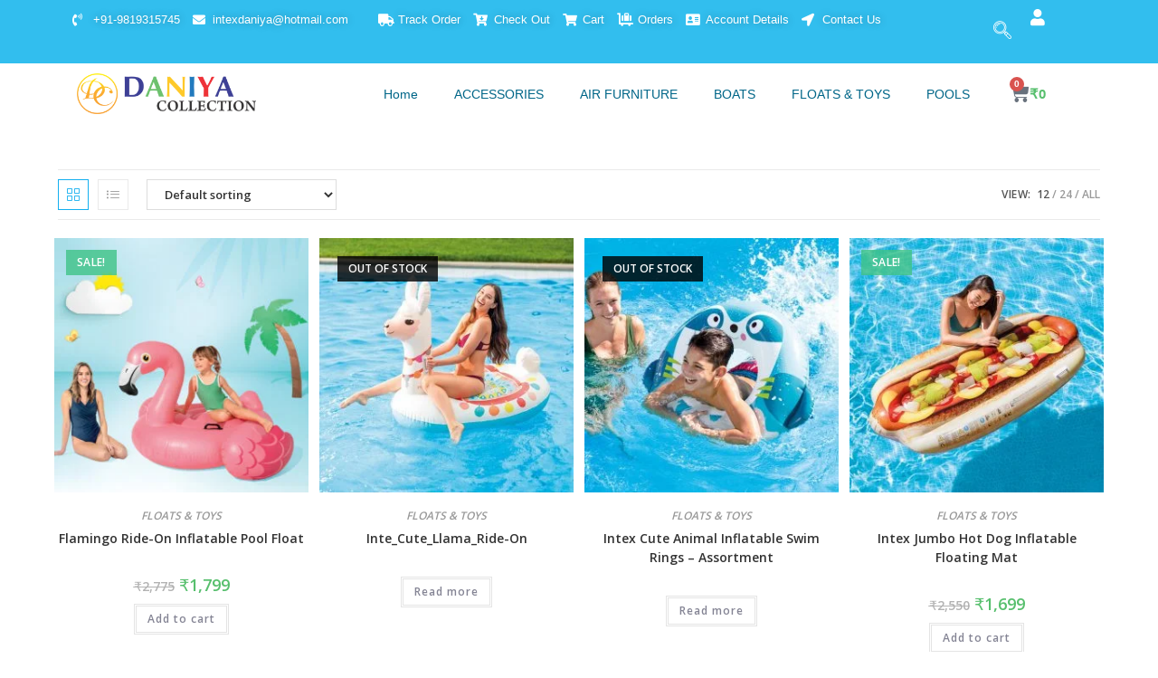

--- FILE ---
content_type: text/html; charset=UTF-8
request_url: https://www.intex-india.com/product-tag/intex-pool-float/
body_size: 54934
content:
<!DOCTYPE html><html class="html" lang="en-US"><head><script data-no-optimize="1">var litespeed_docref=sessionStorage.getItem("litespeed_docref");litespeed_docref&&(Object.defineProperty(document,"referrer",{get:function(){return litespeed_docref}}),sessionStorage.removeItem("litespeed_docref"));</script> <meta charset="UTF-8"><link rel="profile" href="https://gmpg.org/xfn/11"><title>Intex Pool Float &#8211; Intex India</title><meta name='robots' content='max-image-preview:large' /><meta name="viewport" content="width=device-width, initial-scale=1"><link rel='dns-prefetch' href='//fastrr-boost-ui.pickrr.com' /><link rel='dns-prefetch' href='//fonts.googleapis.com' /><link rel="alternate" type="application/rss+xml" title="Intex India &raquo; Feed" href="https://www.intex-india.com/feed/" /><link rel="alternate" type="application/rss+xml" title="Intex India &raquo; Comments Feed" href="https://www.intex-india.com/comments/feed/" /><link rel="alternate" type="application/rss+xml" title="Intex India &raquo; Intex Pool Float Tag Feed" href="https://www.intex-india.com/product-tag/intex-pool-float/feed/" /><style id='wp-img-auto-sizes-contain-inline-css'>img:is([sizes=auto i],[sizes^="auto," i]){contain-intrinsic-size:3000px 1500px}
/*# sourceURL=wp-img-auto-sizes-contain-inline-css */</style><link data-optimized="2" rel="stylesheet" href="https://www.intex-india.com/wp-content/litespeed/css/57b17f51ec5dc4f152cbea1302cd4403.css?ver=98078" /><style id='wp-emoji-styles-inline-css'>img.wp-smiley, img.emoji {
		display: inline !important;
		border: none !important;
		box-shadow: none !important;
		height: 1em !important;
		width: 1em !important;
		margin: 0 0.07em !important;
		vertical-align: -0.1em !important;
		background: none !important;
		padding: 0 !important;
	}
/*# sourceURL=wp-emoji-styles-inline-css */</style><style id='global-styles-inline-css'>:root{--wp--preset--aspect-ratio--square: 1;--wp--preset--aspect-ratio--4-3: 4/3;--wp--preset--aspect-ratio--3-4: 3/4;--wp--preset--aspect-ratio--3-2: 3/2;--wp--preset--aspect-ratio--2-3: 2/3;--wp--preset--aspect-ratio--16-9: 16/9;--wp--preset--aspect-ratio--9-16: 9/16;--wp--preset--color--black: #000000;--wp--preset--color--cyan-bluish-gray: #abb8c3;--wp--preset--color--white: #ffffff;--wp--preset--color--pale-pink: #f78da7;--wp--preset--color--vivid-red: #cf2e2e;--wp--preset--color--luminous-vivid-orange: #ff6900;--wp--preset--color--luminous-vivid-amber: #fcb900;--wp--preset--color--light-green-cyan: #7bdcb5;--wp--preset--color--vivid-green-cyan: #00d084;--wp--preset--color--pale-cyan-blue: #8ed1fc;--wp--preset--color--vivid-cyan-blue: #0693e3;--wp--preset--color--vivid-purple: #9b51e0;--wp--preset--gradient--vivid-cyan-blue-to-vivid-purple: linear-gradient(135deg,rgb(6,147,227) 0%,rgb(155,81,224) 100%);--wp--preset--gradient--light-green-cyan-to-vivid-green-cyan: linear-gradient(135deg,rgb(122,220,180) 0%,rgb(0,208,130) 100%);--wp--preset--gradient--luminous-vivid-amber-to-luminous-vivid-orange: linear-gradient(135deg,rgb(252,185,0) 0%,rgb(255,105,0) 100%);--wp--preset--gradient--luminous-vivid-orange-to-vivid-red: linear-gradient(135deg,rgb(255,105,0) 0%,rgb(207,46,46) 100%);--wp--preset--gradient--very-light-gray-to-cyan-bluish-gray: linear-gradient(135deg,rgb(238,238,238) 0%,rgb(169,184,195) 100%);--wp--preset--gradient--cool-to-warm-spectrum: linear-gradient(135deg,rgb(74,234,220) 0%,rgb(151,120,209) 20%,rgb(207,42,186) 40%,rgb(238,44,130) 60%,rgb(251,105,98) 80%,rgb(254,248,76) 100%);--wp--preset--gradient--blush-light-purple: linear-gradient(135deg,rgb(255,206,236) 0%,rgb(152,150,240) 100%);--wp--preset--gradient--blush-bordeaux: linear-gradient(135deg,rgb(254,205,165) 0%,rgb(254,45,45) 50%,rgb(107,0,62) 100%);--wp--preset--gradient--luminous-dusk: linear-gradient(135deg,rgb(255,203,112) 0%,rgb(199,81,192) 50%,rgb(65,88,208) 100%);--wp--preset--gradient--pale-ocean: linear-gradient(135deg,rgb(255,245,203) 0%,rgb(182,227,212) 50%,rgb(51,167,181) 100%);--wp--preset--gradient--electric-grass: linear-gradient(135deg,rgb(202,248,128) 0%,rgb(113,206,126) 100%);--wp--preset--gradient--midnight: linear-gradient(135deg,rgb(2,3,129) 0%,rgb(40,116,252) 100%);--wp--preset--font-size--small: 13px;--wp--preset--font-size--medium: 20px;--wp--preset--font-size--large: 36px;--wp--preset--font-size--x-large: 42px;--wp--preset--font-family--inter: "Inter", sans-serif;--wp--preset--font-family--cardo: Cardo;--wp--preset--spacing--20: 0.44rem;--wp--preset--spacing--30: 0.67rem;--wp--preset--spacing--40: 1rem;--wp--preset--spacing--50: 1.5rem;--wp--preset--spacing--60: 2.25rem;--wp--preset--spacing--70: 3.38rem;--wp--preset--spacing--80: 5.06rem;--wp--preset--shadow--natural: 6px 6px 9px rgba(0, 0, 0, 0.2);--wp--preset--shadow--deep: 12px 12px 50px rgba(0, 0, 0, 0.4);--wp--preset--shadow--sharp: 6px 6px 0px rgba(0, 0, 0, 0.2);--wp--preset--shadow--outlined: 6px 6px 0px -3px rgb(255, 255, 255), 6px 6px rgb(0, 0, 0);--wp--preset--shadow--crisp: 6px 6px 0px rgb(0, 0, 0);}:where(.is-layout-flex){gap: 0.5em;}:where(.is-layout-grid){gap: 0.5em;}body .is-layout-flex{display: flex;}.is-layout-flex{flex-wrap: wrap;align-items: center;}.is-layout-flex > :is(*, div){margin: 0;}body .is-layout-grid{display: grid;}.is-layout-grid > :is(*, div){margin: 0;}:where(.wp-block-columns.is-layout-flex){gap: 2em;}:where(.wp-block-columns.is-layout-grid){gap: 2em;}:where(.wp-block-post-template.is-layout-flex){gap: 1.25em;}:where(.wp-block-post-template.is-layout-grid){gap: 1.25em;}.has-black-color{color: var(--wp--preset--color--black) !important;}.has-cyan-bluish-gray-color{color: var(--wp--preset--color--cyan-bluish-gray) !important;}.has-white-color{color: var(--wp--preset--color--white) !important;}.has-pale-pink-color{color: var(--wp--preset--color--pale-pink) !important;}.has-vivid-red-color{color: var(--wp--preset--color--vivid-red) !important;}.has-luminous-vivid-orange-color{color: var(--wp--preset--color--luminous-vivid-orange) !important;}.has-luminous-vivid-amber-color{color: var(--wp--preset--color--luminous-vivid-amber) !important;}.has-light-green-cyan-color{color: var(--wp--preset--color--light-green-cyan) !important;}.has-vivid-green-cyan-color{color: var(--wp--preset--color--vivid-green-cyan) !important;}.has-pale-cyan-blue-color{color: var(--wp--preset--color--pale-cyan-blue) !important;}.has-vivid-cyan-blue-color{color: var(--wp--preset--color--vivid-cyan-blue) !important;}.has-vivid-purple-color{color: var(--wp--preset--color--vivid-purple) !important;}.has-black-background-color{background-color: var(--wp--preset--color--black) !important;}.has-cyan-bluish-gray-background-color{background-color: var(--wp--preset--color--cyan-bluish-gray) !important;}.has-white-background-color{background-color: var(--wp--preset--color--white) !important;}.has-pale-pink-background-color{background-color: var(--wp--preset--color--pale-pink) !important;}.has-vivid-red-background-color{background-color: var(--wp--preset--color--vivid-red) !important;}.has-luminous-vivid-orange-background-color{background-color: var(--wp--preset--color--luminous-vivid-orange) !important;}.has-luminous-vivid-amber-background-color{background-color: var(--wp--preset--color--luminous-vivid-amber) !important;}.has-light-green-cyan-background-color{background-color: var(--wp--preset--color--light-green-cyan) !important;}.has-vivid-green-cyan-background-color{background-color: var(--wp--preset--color--vivid-green-cyan) !important;}.has-pale-cyan-blue-background-color{background-color: var(--wp--preset--color--pale-cyan-blue) !important;}.has-vivid-cyan-blue-background-color{background-color: var(--wp--preset--color--vivid-cyan-blue) !important;}.has-vivid-purple-background-color{background-color: var(--wp--preset--color--vivid-purple) !important;}.has-black-border-color{border-color: var(--wp--preset--color--black) !important;}.has-cyan-bluish-gray-border-color{border-color: var(--wp--preset--color--cyan-bluish-gray) !important;}.has-white-border-color{border-color: var(--wp--preset--color--white) !important;}.has-pale-pink-border-color{border-color: var(--wp--preset--color--pale-pink) !important;}.has-vivid-red-border-color{border-color: var(--wp--preset--color--vivid-red) !important;}.has-luminous-vivid-orange-border-color{border-color: var(--wp--preset--color--luminous-vivid-orange) !important;}.has-luminous-vivid-amber-border-color{border-color: var(--wp--preset--color--luminous-vivid-amber) !important;}.has-light-green-cyan-border-color{border-color: var(--wp--preset--color--light-green-cyan) !important;}.has-vivid-green-cyan-border-color{border-color: var(--wp--preset--color--vivid-green-cyan) !important;}.has-pale-cyan-blue-border-color{border-color: var(--wp--preset--color--pale-cyan-blue) !important;}.has-vivid-cyan-blue-border-color{border-color: var(--wp--preset--color--vivid-cyan-blue) !important;}.has-vivid-purple-border-color{border-color: var(--wp--preset--color--vivid-purple) !important;}.has-vivid-cyan-blue-to-vivid-purple-gradient-background{background: var(--wp--preset--gradient--vivid-cyan-blue-to-vivid-purple) !important;}.has-light-green-cyan-to-vivid-green-cyan-gradient-background{background: var(--wp--preset--gradient--light-green-cyan-to-vivid-green-cyan) !important;}.has-luminous-vivid-amber-to-luminous-vivid-orange-gradient-background{background: var(--wp--preset--gradient--luminous-vivid-amber-to-luminous-vivid-orange) !important;}.has-luminous-vivid-orange-to-vivid-red-gradient-background{background: var(--wp--preset--gradient--luminous-vivid-orange-to-vivid-red) !important;}.has-very-light-gray-to-cyan-bluish-gray-gradient-background{background: var(--wp--preset--gradient--very-light-gray-to-cyan-bluish-gray) !important;}.has-cool-to-warm-spectrum-gradient-background{background: var(--wp--preset--gradient--cool-to-warm-spectrum) !important;}.has-blush-light-purple-gradient-background{background: var(--wp--preset--gradient--blush-light-purple) !important;}.has-blush-bordeaux-gradient-background{background: var(--wp--preset--gradient--blush-bordeaux) !important;}.has-luminous-dusk-gradient-background{background: var(--wp--preset--gradient--luminous-dusk) !important;}.has-pale-ocean-gradient-background{background: var(--wp--preset--gradient--pale-ocean) !important;}.has-electric-grass-gradient-background{background: var(--wp--preset--gradient--electric-grass) !important;}.has-midnight-gradient-background{background: var(--wp--preset--gradient--midnight) !important;}.has-small-font-size{font-size: var(--wp--preset--font-size--small) !important;}.has-medium-font-size{font-size: var(--wp--preset--font-size--medium) !important;}.has-large-font-size{font-size: var(--wp--preset--font-size--large) !important;}.has-x-large-font-size{font-size: var(--wp--preset--font-size--x-large) !important;}
/*# sourceURL=global-styles-inline-css */</style><style id='classic-theme-styles-inline-css'>/*! This file is auto-generated */
.wp-block-button__link{color:#fff;background-color:#32373c;border-radius:9999px;box-shadow:none;text-decoration:none;padding:calc(.667em + 2px) calc(1.333em + 2px);font-size:1.125em}.wp-block-file__button{background:#32373c;color:#fff;text-decoration:none}
/*# sourceURL=/wp-includes/css/classic-themes.min.css */</style><style id='woocommerce-inline-inline-css'>.woocommerce form .form-row .required { visibility: visible; }
/*# sourceURL=woocommerce-inline-inline-css */</style><link rel='stylesheet' id='FastrrCssByLink-css' href='https://fastrr-boost-ui.pickrr.com/assets/styles/shopify.css?v=123&#038;ver=6.9' media='all' /><link rel="preconnect" href="https://fonts.gstatic.com/" crossorigin><script type="text/template" id="tmpl-variation-template"><div class="woocommerce-variation-description">{{{ data.variation.variation_description }}}</div>
	<div class="woocommerce-variation-price">{{{ data.variation.price_html }}}</div>
	<div class="woocommerce-variation-availability">{{{ data.variation.availability_html }}}</div></script> <script type="text/template" id="tmpl-unavailable-variation-template"><p role="alert">Sorry, this product is unavailable. Please choose a different combination.</p></script> <script type="litespeed/javascript" data-src="https://www.intex-india.com/wp-includes/js/jquery/jquery.min.js?ver=3.7.1" id="jquery-core-js"></script> <script id="woocommerce-js-extra" type="litespeed/javascript">var woocommerce_params={"ajax_url":"/wp-admin/admin-ajax.php","wc_ajax_url":"/?wc-ajax=%%endpoint%%"}</script> <script id="wp-util-js-extra" type="litespeed/javascript">var _wpUtilSettings={"ajax":{"url":"/wp-admin/admin-ajax.php"}}</script> <script id="wc-cart-fragments-js-extra" type="litespeed/javascript">var wc_cart_fragments_params={"ajax_url":"/wp-admin/admin-ajax.php","wc_ajax_url":"/?wc-ajax=%%endpoint%%","cart_hash_key":"wc_cart_hash_302d58c7f0904de5ef1edd5429343ba4","fragment_name":"wc_fragments_302d58c7f0904de5ef1edd5429343ba4","request_timeout":"5000"}</script> <link rel="https://api.w.org/" href="https://www.intex-india.com/wp-json/" /><link rel="alternate" title="JSON" type="application/json" href="https://www.intex-india.com/wp-json/wp/v2/product_tag/37" /><link rel="EditURI" type="application/rsd+xml" title="RSD" href="https://www.intex-india.com/xmlrpc.php?rsd" /><meta name="generator" content="WordPress 6.9" /><meta name="generator" content="WooCommerce 9.6.3" /> <script type="litespeed/javascript" data-src="https://www.googletagmanager.com/gtag/js?id=G-LE0MF4ZQ2G"></script> <script type="litespeed/javascript">window.dataLayer=window.dataLayer||[];function gtag(){dataLayer.push(arguments)}
gtag('js',new Date());gtag('config','G-LE0MF4ZQ2G')</script> <style type="text/css">.um_request_name {
				display: none !important;
			}</style><noscript><style>.woocommerce-product-gallery{ opacity: 1 !important; }</style></noscript><meta name="generator" content="Elementor 3.27.3; features: additional_custom_breakpoints; settings: css_print_method-external, google_font-enabled, font_display-auto"><style>.recentcomments a{display:inline !important;padding:0 !important;margin:0 !important;}</style> <script  type="litespeed/javascript">!function(f,b,e,v,n,t,s){if(f.fbq)return;n=f.fbq=function(){n.callMethod?n.callMethod.apply(n,arguments):n.queue.push(arguments)};if(!f._fbq)f._fbq=n;n.push=n;n.loaded=!0;n.version='2.0';n.queue=[];t=b.createElement(e);t.async=!0;t.src=v;s=b.getElementsByTagName(e)[0];s.parentNode.insertBefore(t,s)}(window,document,'script','https://connect.facebook.net/en_US/fbevents.js')</script>  <script  type="litespeed/javascript">fbq('init','623117793785578',{},{"agent":"woocommerce-9.6.3-3.4.0"});fbq('track','PageView',{"source":"woocommerce","version":"9.6.3","pluginVersion":"3.4.0"});document.addEventListener('DOMContentLiteSpeedLoaded',function(){document.body.insertAdjacentHTML('beforeend','<div class=\"wc-facebook-pixel-event-placeholder\"></div>')},!1)</script> <style>.e-con.e-parent:nth-of-type(n+4):not(.e-lazyloaded):not(.e-no-lazyload),
				.e-con.e-parent:nth-of-type(n+4):not(.e-lazyloaded):not(.e-no-lazyload) * {
					background-image: none !important;
				}
				@media screen and (max-height: 1024px) {
					.e-con.e-parent:nth-of-type(n+3):not(.e-lazyloaded):not(.e-no-lazyload),
					.e-con.e-parent:nth-of-type(n+3):not(.e-lazyloaded):not(.e-no-lazyload) * {
						background-image: none !important;
					}
				}
				@media screen and (max-height: 640px) {
					.e-con.e-parent:nth-of-type(n+2):not(.e-lazyloaded):not(.e-no-lazyload),
					.e-con.e-parent:nth-of-type(n+2):not(.e-lazyloaded):not(.e-no-lazyload) * {
						background-image: none !important;
					}
				}</style><style class='wp-fonts-local'>@font-face{font-family:Inter;font-style:normal;font-weight:300 900;font-display:fallback;src:url('https://www.intex-india.com/wp-content/plugins/woocommerce/assets/fonts/Inter-VariableFont_slnt,wght.woff2') format('woff2');font-stretch:normal;}
@font-face{font-family:Cardo;font-style:normal;font-weight:400;font-display:fallback;src:url('https://www.intex-india.com/wp-content/plugins/woocommerce/assets/fonts/cardo_normal_400.woff2') format('woff2');}</style><link rel="icon" href="https://www.intex-india.com/wp-content/uploads/2021/08/logo-80x80.jpg" sizes="32x32" /><link rel="icon" href="https://www.intex-india.com/wp-content/uploads/2021/08/logo.jpg" sizes="192x192" /><link rel="apple-touch-icon" href="https://www.intex-india.com/wp-content/uploads/2021/08/logo.jpg" /><meta name="msapplication-TileImage" content="https://www.intex-india.com/wp-content/uploads/2021/08/logo.jpg" /><style id="wp-custom-css">a:active,a:focus{outline:0 !important;border:none !important;-moz-outline-style:none !important}/* fastrr css starts */.sr-headless-checkout{font-family:inherit;font-size:12px;font-weight:600;letter-spacing:1px;border-radius:0;height:36px;background-color:rgb(19,175,240)!important}/* .elementor-button.elementor-button--checkout.elementor-size-md{display:none!important}.elementor-button.elementor-button--view-cart.elementor-size-md{width:300px!important}.checkout-button.button.alt.wc-forward.wp-element-button{display:none!important}*/#owp-qv-content .summary.entry-summary .summary-content .wc-proceed-to-checkoutt{display:none!important}/* fastrr css ends */</style><style type="text/css">/* Colors */body .theme-button,body input[type="submit"],body button[type="submit"],body button,body .button,body div.wpforms-container-full .wpforms-form input[type=submit],body div.wpforms-container-full .wpforms-form button[type=submit],body div.wpforms-container-full .wpforms-form .wpforms-page-button,.woocommerce-cart .wp-element-button,.woocommerce-checkout .wp-element-button,.wp-block-button__link{border-color:#ffffff}body .theme-button:hover,body input[type="submit"]:hover,body button[type="submit"]:hover,body button:hover,body .button:hover,body div.wpforms-container-full .wpforms-form input[type=submit]:hover,body div.wpforms-container-full .wpforms-form input[type=submit]:active,body div.wpforms-container-full .wpforms-form button[type=submit]:hover,body div.wpforms-container-full .wpforms-form button[type=submit]:active,body div.wpforms-container-full .wpforms-form .wpforms-page-button:hover,body div.wpforms-container-full .wpforms-form .wpforms-page-button:active,.woocommerce-cart .wp-element-button:hover,.woocommerce-checkout .wp-element-button:hover,.wp-block-button__link:hover{border-color:#ffffff}/* OceanWP Style Settings CSS */.theme-button,input[type="submit"],button[type="submit"],button,.button,body div.wpforms-container-full .wpforms-form input[type=submit],body div.wpforms-container-full .wpforms-form button[type=submit],body div.wpforms-container-full .wpforms-form .wpforms-page-button{border-style:solid}.theme-button,input[type="submit"],button[type="submit"],button,.button,body div.wpforms-container-full .wpforms-form input[type=submit],body div.wpforms-container-full .wpforms-form button[type=submit],body div.wpforms-container-full .wpforms-form .wpforms-page-button{border-width:1px}form input[type="text"],form input[type="password"],form input[type="email"],form input[type="url"],form input[type="date"],form input[type="month"],form input[type="time"],form input[type="datetime"],form input[type="datetime-local"],form input[type="week"],form input[type="number"],form input[type="search"],form input[type="tel"],form input[type="color"],form select,form textarea,.woocommerce .woocommerce-checkout .select2-container--default .select2-selection--single{border-style:solid}body div.wpforms-container-full .wpforms-form input[type=date],body div.wpforms-container-full .wpforms-form input[type=datetime],body div.wpforms-container-full .wpforms-form input[type=datetime-local],body div.wpforms-container-full .wpforms-form input[type=email],body div.wpforms-container-full .wpforms-form input[type=month],body div.wpforms-container-full .wpforms-form input[type=number],body div.wpforms-container-full .wpforms-form input[type=password],body div.wpforms-container-full .wpforms-form input[type=range],body div.wpforms-container-full .wpforms-form input[type=search],body div.wpforms-container-full .wpforms-form input[type=tel],body div.wpforms-container-full .wpforms-form input[type=text],body div.wpforms-container-full .wpforms-form input[type=time],body div.wpforms-container-full .wpforms-form input[type=url],body div.wpforms-container-full .wpforms-form input[type=week],body div.wpforms-container-full .wpforms-form select,body div.wpforms-container-full .wpforms-form textarea{border-style:solid}form input[type="text"],form input[type="password"],form input[type="email"],form input[type="url"],form input[type="date"],form input[type="month"],form input[type="time"],form input[type="datetime"],form input[type="datetime-local"],form input[type="week"],form input[type="number"],form input[type="search"],form input[type="tel"],form input[type="color"],form select,form textarea{border-radius:3px}body div.wpforms-container-full .wpforms-form input[type=date],body div.wpforms-container-full .wpforms-form input[type=datetime],body div.wpforms-container-full .wpforms-form input[type=datetime-local],body div.wpforms-container-full .wpforms-form input[type=email],body div.wpforms-container-full .wpforms-form input[type=month],body div.wpforms-container-full .wpforms-form input[type=number],body div.wpforms-container-full .wpforms-form input[type=password],body div.wpforms-container-full .wpforms-form input[type=range],body div.wpforms-container-full .wpforms-form input[type=search],body div.wpforms-container-full .wpforms-form input[type=tel],body div.wpforms-container-full .wpforms-form input[type=text],body div.wpforms-container-full .wpforms-form input[type=time],body div.wpforms-container-full .wpforms-form input[type=url],body div.wpforms-container-full .wpforms-form input[type=week],body div.wpforms-container-full .wpforms-form select,body div.wpforms-container-full .wpforms-form textarea{border-radius:3px}/* Header */#site-header.has-header-media .overlay-header-media{background-color:rgba(0,0,0,0.5)}#site-logo #site-logo-inner a img,#site-header.center-header #site-navigation-wrap .middle-site-logo a img{max-width:202px}/* Blog CSS */.ocean-single-post-header ul.meta-item li a:hover{color:#333333}/* WooCommerce */.owp-floating-bar form.cart .quantity .minus:hover,.owp-floating-bar form.cart .quantity .plus:hover{color:#ffffff}#owp-checkout-timeline .timeline-step{color:#cccccc}#owp-checkout-timeline .timeline-step{border-color:#cccccc}/* Typography */body{font-size:14px;line-height:1.8}h1,h2,h3,h4,h5,h6,.theme-heading,.widget-title,.oceanwp-widget-recent-posts-title,.comment-reply-title,.entry-title,.sidebar-box .widget-title{line-height:1.4}h1{font-size:23px;line-height:1.4}h2{font-size:20px;line-height:1.4}h3{font-size:18px;line-height:1.4}h4{font-size:17px;line-height:1.4}h5{font-size:14px;line-height:1.4}h6{font-size:15px;line-height:1.4}.page-header .page-header-title,.page-header.background-image-page-header .page-header-title{font-size:32px;line-height:1.4}.page-header .page-subheading{font-size:15px;line-height:1.8}.site-breadcrumbs,.site-breadcrumbs a{font-size:13px;line-height:1.4}#top-bar-content,#top-bar-social-alt{font-size:12px;line-height:1.8}#site-logo a.site-logo-text{font-size:24px;line-height:1.8}.dropdown-menu ul li a.menu-link,#site-header.full_screen-header .fs-dropdown-menu ul.sub-menu li a{font-size:12px;line-height:1.2;letter-spacing:.6px}.sidr-class-dropdown-menu li a,a.sidr-class-toggle-sidr-close,#mobile-dropdown ul li a,body #mobile-fullscreen ul li a{font-size:15px;line-height:1.8}.blog-entry.post .blog-entry-header .entry-title a{font-size:24px;line-height:1.4}.ocean-single-post-header .single-post-title{font-size:34px;line-height:1.4;letter-spacing:.6px}.ocean-single-post-header ul.meta-item li,.ocean-single-post-header ul.meta-item li a{font-size:13px;line-height:1.4;letter-spacing:.6px}.ocean-single-post-header .post-author-name,.ocean-single-post-header .post-author-name a{font-size:14px;line-height:1.4;letter-spacing:.6px}.ocean-single-post-header .post-author-description{font-size:12px;line-height:1.4;letter-spacing:.6px}.single-post .entry-title{line-height:1.4;letter-spacing:.6px}.single-post ul.meta li,.single-post ul.meta li a{font-size:14px;line-height:1.4;letter-spacing:.6px}.sidebar-box .widget-title,.sidebar-box.widget_block .wp-block-heading{font-size:13px;line-height:1;letter-spacing:1px}#footer-widgets .footer-box .widget-title{font-size:13px;line-height:1;letter-spacing:1px}#footer-bottom #copyright{font-size:12px;line-height:1}#footer-bottom #footer-bottom-menu{font-size:12px;line-height:1}.woocommerce-store-notice.demo_store{line-height:2;letter-spacing:1.5px}.demo_store .woocommerce-store-notice__dismiss-link{line-height:2;letter-spacing:1.5px}.woocommerce ul.products li.product li.title h2,.woocommerce ul.products li.product li.title a{font-size:14px;line-height:1.5}.woocommerce ul.products li.product li.category,.woocommerce ul.products li.product li.category a{font-size:12px;line-height:1}.woocommerce ul.products li.product .price{font-size:18px;line-height:1}.woocommerce ul.products li.product .button,.woocommerce ul.products li.product .product-inner .added_to_cart{font-size:12px;line-height:1.5;letter-spacing:1px}.woocommerce ul.products li.owp-woo-cond-notice span,.woocommerce ul.products li.owp-woo-cond-notice a{font-size:16px;line-height:1;letter-spacing:1px;font-weight:600;text-transform:capitalize}.woocommerce div.product .product_title{font-size:24px;line-height:1.4;letter-spacing:.6px}.woocommerce div.product p.price{font-family:'Rhodium Libre';font-size:36px;line-height:1}.woocommerce .owp-btn-normal .summary form button.button,.woocommerce .owp-btn-big .summary form button.button,.woocommerce .owp-btn-very-big .summary form button.button{font-size:12px;line-height:1.5;letter-spacing:1px;text-transform:uppercase}.woocommerce div.owp-woo-single-cond-notice span,.woocommerce div.owp-woo-single-cond-notice a{font-size:18px;line-height:2;letter-spacing:1.5px;font-weight:600;text-transform:capitalize}.ocean-preloader--active .preloader-after-content{font-size:20px;line-height:1.8;letter-spacing:.6px}</style><style type="text/css">/** Mega Menu CSS: fs **/</style></head><body class="archive tax-product_tag term-intex-pool-float term-37 wp-custom-logo wp-embed-responsive wp-theme-oceanwp theme-oceanwp woocommerce woocommerce-page woocommerce-no-js mega-menu-main-menu mega-menu-topbar-menu woolentor_current_theme_oceanwp oceanwp-theme dropdown-mobile default-breakpoint content-full-width content-max-width has-topbar has-breadcrumbs has-grid-list account-original-style woolentor-empty-cart elementor-default elementor-kit-10" itemscope="itemscope" itemtype="https://schema.org/WebPage"><div id="outer-wrap" class="site clr"><a class="skip-link screen-reader-text" href="#main">Skip to content</a><div id="wrap" class="clr"><div class="ekit-template-content-markup ekit-template-content-header"><div data-elementor-type="wp-post" data-elementor-id="32" class="elementor elementor-32"><section class="elementor-section elementor-top-section elementor-element elementor-element-36e14f5 elementor-hidden-mobile elementor-section-boxed elementor-section-height-default elementor-section-height-default" data-id="36e14f5" data-element_type="section" data-settings="{&quot;background_background&quot;:&quot;classic&quot;}"><div class="elementor-container elementor-column-gap-default"><div class="elementor-column elementor-col-33 elementor-top-column elementor-element elementor-element-4cdc491" data-id="4cdc491" data-element_type="column"><div class="elementor-widget-wrap elementor-element-populated"><div class="elementor-element elementor-element-c4d13fc elementor-icon-list--layout-inline elementor-mobile-align-center elementor-list-item-link-full_width elementor-widget elementor-widget-icon-list" data-id="c4d13fc" data-element_type="widget" data-widget_type="icon-list.default"><div class="elementor-widget-container"><ul class="elementor-icon-list-items elementor-inline-items"><li class="elementor-icon-list-item elementor-inline-item">
<a href="tel:+9819315745"><span class="elementor-icon-list-icon">
<i aria-hidden="true" class="fas fa-phone-volume"></i>						</span>
<span class="elementor-icon-list-text">+91-9819315745</span>
</a></li><li class="elementor-icon-list-item elementor-inline-item">
<span class="elementor-icon-list-icon">
<i aria-hidden="true" class="fas fa-envelope"></i>						</span>
<span class="elementor-icon-list-text">intexdaniya@hotmail.com</span></li></ul></div></div></div></div><div class="elementor-column elementor-col-33 elementor-top-column elementor-element elementor-element-e83f3a1" data-id="e83f3a1" data-element_type="column"><div class="elementor-widget-wrap elementor-element-populated"><div class="elementor-element elementor-element-6d36180 elementor-icon-list--layout-inline elementor-mobile-align-center elementor-list-item-link-full_width elementor-widget elementor-widget-icon-list" data-id="6d36180" data-element_type="widget" data-widget_type="icon-list.default"><div class="elementor-widget-container"><ul class="elementor-icon-list-items elementor-inline-items"><li class="elementor-icon-list-item elementor-inline-item">
<a href="https://www.intex-india.com/track-order/"><span class="elementor-icon-list-icon">
<i aria-hidden="true" class="fas fa-truck"></i>						</span>
<span class="elementor-icon-list-text">Track Order</span>
</a></li><li class="elementor-icon-list-item elementor-inline-item">
<a href="https://www.intex-india.com/checkout/"><span class="elementor-icon-list-icon">
<i aria-hidden="true" class="fas fa-cart-arrow-down"></i>						</span>
<span class="elementor-icon-list-text">Check Out</span>
</a></li><li class="elementor-icon-list-item elementor-inline-item">
<a href="https://www.intex-india.com/cart/"><span class="elementor-icon-list-icon">
<i aria-hidden="true" class="fas fa-shopping-cart"></i>						</span>
<span class="elementor-icon-list-text">Cart</span>
</a></li><li class="elementor-icon-list-item elementor-inline-item">
<a href="https://www.intex-india.com/my-account/orders/"><span class="elementor-icon-list-icon">
<i aria-hidden="true" class="fas fa-luggage-cart"></i>						</span>
<span class="elementor-icon-list-text">Orders</span>
</a></li><li class="elementor-icon-list-item elementor-inline-item">
<a href="https://www.intex-india.com/my-account/edit-account/"><span class="elementor-icon-list-icon">
<i aria-hidden="true" class="fas fa-address-card"></i>						</span>
<span class="elementor-icon-list-text">Account Details</span>
</a></li><li class="elementor-icon-list-item elementor-inline-item">
<a href="https://www.intex-india.com/contact-us/"><span class="elementor-icon-list-icon">
<i aria-hidden="true" class="fas fa-location-arrow"></i>						</span>
<span class="elementor-icon-list-text">Contact Us</span>
</a></li></ul></div></div></div></div><div class="elementor-column elementor-col-33 elementor-top-column elementor-element elementor-element-9598430" data-id="9598430" data-element_type="column"><div class="elementor-widget-wrap elementor-element-populated"><div class="elementor-element elementor-element-9a23cfe elementor-widget__width-auto elementor-widget elementor-widget-elementskit-header-search" data-id="9a23cfe" data-element_type="widget" data-widget_type="elementskit-header-search.default"><div class="elementor-widget-container"><div class="ekit-wid-con" >        <a href="#ekit_modal-popup-9a23cfe" class="ekit_navsearch-button ekit-modal-popup" aria-label="navsearch-button">
<i aria-hidden="true" class="icon icon-search"></i>        </a><div class="zoom-anim-dialog mfp-hide ekit_modal-searchPanel" id="ekit_modal-popup-9a23cfe"><div class="ekit-search-panel"><form role="search" method="get" class="ekit-search-group" action="https://www.intex-india.com/">
<input type="search" class="ekit_search-field" aria-label="search-form" placeholder="Search..." value="" name="s">
<button type="submit" class="ekit_search-button" aria-label="search-button">
<i aria-hidden="true" class="icon icon-search"></i>                    </button></form></div></div></div></div></div><div class="elementor-element elementor-element-28bf0d3 elementor-icon-list--layout-inline elementor-mobile-align-center elementor-align-right elementor-widget__width-auto elementor-list-item-link-full_width elementor-widget elementor-widget-icon-list" data-id="28bf0d3" data-element_type="widget" data-widget_type="icon-list.default"><div class="elementor-widget-container"><ul class="elementor-icon-list-items elementor-inline-items"><li class="elementor-icon-list-item elementor-inline-item">
<a href="https://www.intex-india.com/my-account/"><span class="elementor-icon-list-icon">
<i aria-hidden="true" class="fas fa-user"></i>						</span>
<span class="elementor-icon-list-text"></span>
</a></li></ul></div></div></div></div></div></section><section class="elementor-section elementor-top-section elementor-element elementor-element-acb1209 elementor-section-full_width elementor-section-height-default elementor-section-height-default" data-id="acb1209" data-element_type="section"><div class="elementor-container elementor-column-gap-default"><div class="elementor-column elementor-col-100 elementor-top-column elementor-element elementor-element-c107bf6" data-id="c107bf6" data-element_type="column"><div class="elementor-widget-wrap elementor-element-populated"><section class="elementor-section elementor-inner-section elementor-element elementor-element-49c40d7 elementor-section-content-middle elementor-hidden-mobile elementor-section-boxed elementor-section-height-default elementor-section-height-default" data-id="49c40d7" data-element_type="section"><div class="elementor-container elementor-column-gap-default"><div class="elementor-column elementor-col-33 elementor-inner-column elementor-element elementor-element-354a509" data-id="354a509" data-element_type="column"><div class="elementor-widget-wrap elementor-element-populated"><div class="elementor-element elementor-element-ab6d7fd elementor-widget__width-auto elementor-widget elementor-widget-image" data-id="ab6d7fd" data-element_type="widget" data-widget_type="image.default"><div class="elementor-widget-container">
<a href="https://www.intex-india.com/">
<img data-lazyloaded="1" src="[data-uri]" width="350" height="80" data-src="https://www.intex-india.com/wp-content/uploads/2021/08/logo.png" class="attachment-large size-large wp-image-18" alt="Daniya Collection" data-srcset="https://www.intex-india.com/wp-content/uploads/2021/08/logo.png 350w, https://www.intex-india.com/wp-content/uploads/2021/08/logo-300x69.png 300w" data-sizes="(max-width: 350px) 100vw, 350px" />								</a></div></div></div></div><div class="elementor-column elementor-col-33 elementor-inner-column elementor-element elementor-element-c068893" data-id="c068893" data-element_type="column"><div class="elementor-widget-wrap elementor-element-populated"><div class="elementor-element elementor-element-21a317d elementor-nav-menu__align-right elementor-nav-menu--stretch elementor-nav-menu--dropdown-tablet elementor-nav-menu__text-align-aside elementor-nav-menu--toggle elementor-nav-menu--burger elementor-widget elementor-widget-nav-menu" data-id="21a317d" data-element_type="widget" data-settings="{&quot;full_width&quot;:&quot;stretch&quot;,&quot;layout&quot;:&quot;horizontal&quot;,&quot;submenu_icon&quot;:{&quot;value&quot;:&quot;&lt;i class=\&quot;fas fa-caret-down\&quot;&gt;&lt;\/i&gt;&quot;,&quot;library&quot;:&quot;fa-solid&quot;},&quot;toggle&quot;:&quot;burger&quot;}" data-widget_type="nav-menu.default"><div class="elementor-widget-container"><nav class="elementor-nav-menu--main elementor-nav-menu__container elementor-nav-menu--layout-horizontal e--pointer-none"><ul id="menu-1-21a317d" class="elementor-nav-menu"><li class="menu-item menu-item-type-post_type menu-item-object-page menu-item-home menu-item-has-children menu-item-134"><a href="https://www.intex-india.com/" class="elementor-item">Home</a><ul class="sub-menu elementor-nav-menu--dropdown"><li class="menu-item menu-item-type-post_type menu-item-object-page menu-item-845"><a href="https://www.intex-india.com/about-us/" class="elementor-sub-item">About Us</a></li></ul></li><li class="menu-item menu-item-type-taxonomy menu-item-object-product_cat menu-item-has-children menu-item-262"><a href="https://www.intex-india.com/product-category/accessories/" class="elementor-item">ACCESSORIES</a><ul class="sub-menu elementor-nav-menu--dropdown"><li class="menu-item menu-item-type-taxonomy menu-item-object-product_cat menu-item-263"><a href="https://www.intex-india.com/product-category/accessories/pumps/" class="elementor-sub-item">PUMPS</a></li></ul></li><li class="menu-item menu-item-type-taxonomy menu-item-object-product_cat menu-item-has-children menu-item-264"><a href="https://www.intex-india.com/product-category/air-furniture/" class="elementor-item">AIR FURNITURE</a><ul class="sub-menu elementor-nav-menu--dropdown"><li class="menu-item menu-item-type-taxonomy menu-item-object-product_cat menu-item-265"><a href="https://www.intex-india.com/product-category/airbeds/" class="elementor-sub-item">AIRBEDS</a></li></ul></li><li class="menu-item menu-item-type-taxonomy menu-item-object-product_cat menu-item-266"><a href="https://www.intex-india.com/product-category/boats/" class="elementor-item">BOATS</a></li><li class="menu-item menu-item-type-taxonomy menu-item-object-product_cat menu-item-has-children menu-item-267"><a href="https://www.intex-india.com/product-category/floats-toys/" class="elementor-item">FLOATS &amp; TOYS</a><ul class="sub-menu elementor-nav-menu--dropdown"><li class="menu-item menu-item-type-taxonomy menu-item-object-product_cat menu-item-268"><a href="https://www.intex-india.com/product-category/floats-toys/bouncers-playhouses/" class="elementor-sub-item">BOUNCERS &amp; PLAYHOUSES</a></li></ul></li><li class="menu-item menu-item-type-taxonomy menu-item-object-product_cat menu-item-has-children menu-item-269"><a href="https://www.intex-india.com/product-category/pools/" class="elementor-item">POOLS</a><ul class="sub-menu elementor-nav-menu--dropdown"><li class="menu-item menu-item-type-taxonomy menu-item-object-product_cat menu-item-270"><a href="https://www.intex-india.com/product-category/pools/easy-set/" class="elementor-sub-item">EASY SET®</a></li><li class="menu-item menu-item-type-taxonomy menu-item-object-product_cat menu-item-271"><a href="https://www.intex-india.com/product-category/pools/intex-easy-set-pools/" class="elementor-sub-item">INTEX EASY SET POOLS</a></li><li class="menu-item menu-item-type-taxonomy menu-item-object-product_cat menu-item-272"><a href="https://www.intex-india.com/product-category/pools/kids/" class="elementor-sub-item">KIDS</a></li><li class="menu-item menu-item-type-taxonomy menu-item-object-product_cat menu-item-273"><a href="https://www.intex-india.com/product-category/pools/metal-frame/" class="elementor-sub-item">METAL FRAME</a></li></ul></li></ul></nav><div class="elementor-menu-toggle" role="button" tabindex="0" aria-label="Menu Toggle" aria-expanded="false">
<i aria-hidden="true" role="presentation" class="elementor-menu-toggle__icon--open eicon-menu-bar"></i><i aria-hidden="true" role="presentation" class="elementor-menu-toggle__icon--close eicon-close"></i>			<span class="elementor-screen-only">Menu</span></div><nav class="elementor-nav-menu--dropdown elementor-nav-menu__container" aria-hidden="true"><ul id="menu-2-21a317d" class="elementor-nav-menu"><li class="menu-item menu-item-type-post_type menu-item-object-page menu-item-home menu-item-has-children menu-item-134"><a href="https://www.intex-india.com/" class="elementor-item" tabindex="-1">Home</a><ul class="sub-menu elementor-nav-menu--dropdown"><li class="menu-item menu-item-type-post_type menu-item-object-page menu-item-845"><a href="https://www.intex-india.com/about-us/" class="elementor-sub-item" tabindex="-1">About Us</a></li></ul></li><li class="menu-item menu-item-type-taxonomy menu-item-object-product_cat menu-item-has-children menu-item-262"><a href="https://www.intex-india.com/product-category/accessories/" class="elementor-item" tabindex="-1">ACCESSORIES</a><ul class="sub-menu elementor-nav-menu--dropdown"><li class="menu-item menu-item-type-taxonomy menu-item-object-product_cat menu-item-263"><a href="https://www.intex-india.com/product-category/accessories/pumps/" class="elementor-sub-item" tabindex="-1">PUMPS</a></li></ul></li><li class="menu-item menu-item-type-taxonomy menu-item-object-product_cat menu-item-has-children menu-item-264"><a href="https://www.intex-india.com/product-category/air-furniture/" class="elementor-item" tabindex="-1">AIR FURNITURE</a><ul class="sub-menu elementor-nav-menu--dropdown"><li class="menu-item menu-item-type-taxonomy menu-item-object-product_cat menu-item-265"><a href="https://www.intex-india.com/product-category/airbeds/" class="elementor-sub-item" tabindex="-1">AIRBEDS</a></li></ul></li><li class="menu-item menu-item-type-taxonomy menu-item-object-product_cat menu-item-266"><a href="https://www.intex-india.com/product-category/boats/" class="elementor-item" tabindex="-1">BOATS</a></li><li class="menu-item menu-item-type-taxonomy menu-item-object-product_cat menu-item-has-children menu-item-267"><a href="https://www.intex-india.com/product-category/floats-toys/" class="elementor-item" tabindex="-1">FLOATS &amp; TOYS</a><ul class="sub-menu elementor-nav-menu--dropdown"><li class="menu-item menu-item-type-taxonomy menu-item-object-product_cat menu-item-268"><a href="https://www.intex-india.com/product-category/floats-toys/bouncers-playhouses/" class="elementor-sub-item" tabindex="-1">BOUNCERS &amp; PLAYHOUSES</a></li></ul></li><li class="menu-item menu-item-type-taxonomy menu-item-object-product_cat menu-item-has-children menu-item-269"><a href="https://www.intex-india.com/product-category/pools/" class="elementor-item" tabindex="-1">POOLS</a><ul class="sub-menu elementor-nav-menu--dropdown"><li class="menu-item menu-item-type-taxonomy menu-item-object-product_cat menu-item-270"><a href="https://www.intex-india.com/product-category/pools/easy-set/" class="elementor-sub-item" tabindex="-1">EASY SET®</a></li><li class="menu-item menu-item-type-taxonomy menu-item-object-product_cat menu-item-271"><a href="https://www.intex-india.com/product-category/pools/intex-easy-set-pools/" class="elementor-sub-item" tabindex="-1">INTEX EASY SET POOLS</a></li><li class="menu-item menu-item-type-taxonomy menu-item-object-product_cat menu-item-272"><a href="https://www.intex-india.com/product-category/pools/kids/" class="elementor-sub-item" tabindex="-1">KIDS</a></li><li class="menu-item menu-item-type-taxonomy menu-item-object-product_cat menu-item-273"><a href="https://www.intex-india.com/product-category/pools/metal-frame/" class="elementor-sub-item" tabindex="-1">METAL FRAME</a></li></ul></li></ul></nav></div></div></div></div><div class="elementor-column elementor-col-33 elementor-inner-column elementor-element elementor-element-6731220" data-id="6731220" data-element_type="column"><div class="elementor-widget-wrap elementor-element-populated"><div class="elementor-element elementor-element-8c7f4b7 toggle-icon--cart-solid elementor-menu-cart--items-indicator-bubble elementor-menu-cart--show-subtotal-yes elementor-menu-cart--cart-type-side-cart elementor-menu-cart--show-remove-button-yes elementor-widget elementor-widget-woocommerce-menu-cart" data-id="8c7f4b7" data-element_type="widget" data-settings="{&quot;cart_type&quot;:&quot;side-cart&quot;,&quot;open_cart&quot;:&quot;click&quot;,&quot;automatically_open_cart&quot;:&quot;no&quot;}" data-widget_type="woocommerce-menu-cart.default"><div class="elementor-widget-container"><div class="elementor-menu-cart__wrapper"><div class="elementor-menu-cart__toggle_wrapper"><div class="elementor-menu-cart__container elementor-lightbox" aria-hidden="true"><div class="elementor-menu-cart__main" aria-hidden="true"><div class="elementor-menu-cart__close-button"></div><div class="widget_shopping_cart_content"></div></div></div><div class="elementor-menu-cart__toggle elementor-button-wrapper">
<a id="elementor-menu-cart__toggle_button" href="#" class="elementor-menu-cart__toggle_button elementor-button elementor-size-sm" aria-expanded="false">
<span class="elementor-button-text"><span class="woocommerce-Price-amount amount"><bdi><span class="woocommerce-Price-currencySymbol">&#8377;</span>0</bdi></span></span>
<span class="elementor-button-icon">
<span class="elementor-button-icon-qty" data-counter="0">0</span>
<i class="eicon-cart-solid"></i>					<span class="elementor-screen-only">Cart</span>
</span>
</a></div></div></div></div></div></div></div></div></section></div></div></div></section><section class="elementor-section elementor-top-section elementor-element elementor-element-f5e38cf elementor-hidden-desktop elementor-hidden-tablet elementor-section-boxed elementor-section-height-default elementor-section-height-default" data-id="f5e38cf" data-element_type="section" data-settings="{&quot;background_background&quot;:&quot;classic&quot;}"><div class="elementor-container elementor-column-gap-default"><div class="elementor-column elementor-col-100 elementor-top-column elementor-element elementor-element-f3736fb" data-id="f3736fb" data-element_type="column"><div class="elementor-widget-wrap elementor-element-populated"><div class="elementor-element elementor-element-1f139296 elementor-icon-list--layout-inline elementor-mobile-align-center elementor-list-item-link-full_width elementor-widget elementor-widget-icon-list" data-id="1f139296" data-element_type="widget" data-widget_type="icon-list.default"><div class="elementor-widget-container"><ul class="elementor-icon-list-items elementor-inline-items"><li class="elementor-icon-list-item elementor-inline-item">
<a href="tel:+919819315745"><span class="elementor-icon-list-icon">
<i aria-hidden="true" class="fas fa-phone-volume"></i>						</span>
<span class="elementor-icon-list-text">+91-9819315745</span>
</a></li><li class="elementor-icon-list-item elementor-inline-item">
<span class="elementor-icon-list-icon">
<i aria-hidden="true" class="fas fa-envelope"></i>						</span>
<span class="elementor-icon-list-text">intexdaniya@hotmail.com</span></li><li class="elementor-icon-list-item elementor-inline-item">
<a href="https://www.intex-india.com/my-account/"><span class="elementor-icon-list-icon">
<i aria-hidden="true" class="fas fa-user"></i>						</span>
<span class="elementor-icon-list-text"></span>
</a></li></ul></div></div></div></div></div></section><section class="elementor-section elementor-top-section elementor-element elementor-element-3976e30 elementor-hidden-desktop elementor-hidden-tablet elementor-section-boxed elementor-section-height-default elementor-section-height-default" data-id="3976e30" data-element_type="section"><div class="elementor-container elementor-column-gap-default"><div class="elementor-column elementor-col-25 elementor-top-column elementor-element elementor-element-70f72c0" data-id="70f72c0" data-element_type="column"><div class="elementor-widget-wrap elementor-element-populated"><div class="elementor-element elementor-element-2e0660e elementor-widget__width-auto elementor-widget elementor-widget-image" data-id="2e0660e" data-element_type="widget" data-widget_type="image.default"><div class="elementor-widget-container">
<a href="https://www.intex-india.com/">
<img data-lazyloaded="1" src="[data-uri]" width="350" height="80" data-src="https://www.intex-india.com/wp-content/uploads/2021/08/logo.png" class="attachment-large size-large wp-image-18" alt="Daniya Collection" data-srcset="https://www.intex-india.com/wp-content/uploads/2021/08/logo.png 350w, https://www.intex-india.com/wp-content/uploads/2021/08/logo-300x69.png 300w" data-sizes="(max-width: 350px) 100vw, 350px" />								</a></div></div></div></div><div class="elementor-column elementor-col-25 elementor-top-column elementor-element elementor-element-3dc7c0b" data-id="3dc7c0b" data-element_type="column"><div class="elementor-widget-wrap elementor-element-populated"><div class="elementor-element elementor-element-4a4e5c9 elementor-icon-list--layout-inline elementor-mobile-align-right elementor-list-item-link-full_width elementor-widget elementor-widget-icon-list" data-id="4a4e5c9" data-element_type="widget" data-widget_type="icon-list.default"><div class="elementor-widget-container"><ul class="elementor-icon-list-items elementor-inline-items"><li class="elementor-icon-list-item elementor-inline-item">
<a href="https://www.intex-india.com/"><span class="elementor-icon-list-icon">
<i aria-hidden="true" class="fas fa-home"></i>						</span>
<span class="elementor-icon-list-text"></span>
</a></li></ul></div></div></div></div><div class="elementor-column elementor-col-25 elementor-top-column elementor-element elementor-element-13be2a3" data-id="13be2a3" data-element_type="column"><div class="elementor-widget-wrap elementor-element-populated"><div class="elementor-element elementor-element-c651edd elementor-icon-list--layout-inline elementor-mobile-align-center elementor-list-item-link-full_width elementor-widget elementor-widget-icon-list" data-id="c651edd" data-element_type="widget" data-widget_type="icon-list.default"><div class="elementor-widget-container"><ul class="elementor-icon-list-items elementor-inline-items"><li class="elementor-icon-list-item elementor-inline-item">
<a href="https://www.intex-india.com/cart/"><span class="elementor-icon-list-icon">
<i aria-hidden="true" class="fas fa-shopping-cart"></i>						</span>
<span class="elementor-icon-list-text"></span>
</a></li></ul></div></div></div></div><div class="elementor-column elementor-col-25 elementor-top-column elementor-element elementor-element-4e14e7e" data-id="4e14e7e" data-element_type="column"><div class="elementor-widget-wrap elementor-element-populated"><div class="elementor-element elementor-element-2837360 elementor-nav-menu--stretch elementor-nav-menu--dropdown-tablet elementor-nav-menu__text-align-aside elementor-nav-menu--toggle elementor-nav-menu--burger elementor-widget elementor-widget-nav-menu" data-id="2837360" data-element_type="widget" data-settings="{&quot;full_width&quot;:&quot;stretch&quot;,&quot;layout&quot;:&quot;horizontal&quot;,&quot;submenu_icon&quot;:{&quot;value&quot;:&quot;&lt;i class=\&quot;fas fa-caret-down\&quot;&gt;&lt;\/i&gt;&quot;,&quot;library&quot;:&quot;fa-solid&quot;},&quot;toggle&quot;:&quot;burger&quot;}" data-widget_type="nav-menu.default"><div class="elementor-widget-container"><nav class="elementor-nav-menu--main elementor-nav-menu__container elementor-nav-menu--layout-horizontal e--pointer-underline e--animation-fade"><ul id="menu-1-2837360" class="elementor-nav-menu"><li class="menu-item menu-item-type-post_type menu-item-object-page menu-item-home menu-item-has-children menu-item-134"><a href="https://www.intex-india.com/" class="elementor-item">Home</a><ul class="sub-menu elementor-nav-menu--dropdown"><li class="menu-item menu-item-type-post_type menu-item-object-page menu-item-845"><a href="https://www.intex-india.com/about-us/" class="elementor-sub-item">About Us</a></li></ul></li><li class="menu-item menu-item-type-taxonomy menu-item-object-product_cat menu-item-has-children menu-item-262"><a href="https://www.intex-india.com/product-category/accessories/" class="elementor-item">ACCESSORIES</a><ul class="sub-menu elementor-nav-menu--dropdown"><li class="menu-item menu-item-type-taxonomy menu-item-object-product_cat menu-item-263"><a href="https://www.intex-india.com/product-category/accessories/pumps/" class="elementor-sub-item">PUMPS</a></li></ul></li><li class="menu-item menu-item-type-taxonomy menu-item-object-product_cat menu-item-has-children menu-item-264"><a href="https://www.intex-india.com/product-category/air-furniture/" class="elementor-item">AIR FURNITURE</a><ul class="sub-menu elementor-nav-menu--dropdown"><li class="menu-item menu-item-type-taxonomy menu-item-object-product_cat menu-item-265"><a href="https://www.intex-india.com/product-category/airbeds/" class="elementor-sub-item">AIRBEDS</a></li></ul></li><li class="menu-item menu-item-type-taxonomy menu-item-object-product_cat menu-item-266"><a href="https://www.intex-india.com/product-category/boats/" class="elementor-item">BOATS</a></li><li class="menu-item menu-item-type-taxonomy menu-item-object-product_cat menu-item-has-children menu-item-267"><a href="https://www.intex-india.com/product-category/floats-toys/" class="elementor-item">FLOATS &amp; TOYS</a><ul class="sub-menu elementor-nav-menu--dropdown"><li class="menu-item menu-item-type-taxonomy menu-item-object-product_cat menu-item-268"><a href="https://www.intex-india.com/product-category/floats-toys/bouncers-playhouses/" class="elementor-sub-item">BOUNCERS &amp; PLAYHOUSES</a></li></ul></li><li class="menu-item menu-item-type-taxonomy menu-item-object-product_cat menu-item-has-children menu-item-269"><a href="https://www.intex-india.com/product-category/pools/" class="elementor-item">POOLS</a><ul class="sub-menu elementor-nav-menu--dropdown"><li class="menu-item menu-item-type-taxonomy menu-item-object-product_cat menu-item-270"><a href="https://www.intex-india.com/product-category/pools/easy-set/" class="elementor-sub-item">EASY SET®</a></li><li class="menu-item menu-item-type-taxonomy menu-item-object-product_cat menu-item-271"><a href="https://www.intex-india.com/product-category/pools/intex-easy-set-pools/" class="elementor-sub-item">INTEX EASY SET POOLS</a></li><li class="menu-item menu-item-type-taxonomy menu-item-object-product_cat menu-item-272"><a href="https://www.intex-india.com/product-category/pools/kids/" class="elementor-sub-item">KIDS</a></li><li class="menu-item menu-item-type-taxonomy menu-item-object-product_cat menu-item-273"><a href="https://www.intex-india.com/product-category/pools/metal-frame/" class="elementor-sub-item">METAL FRAME</a></li></ul></li></ul></nav><div class="elementor-menu-toggle" role="button" tabindex="0" aria-label="Menu Toggle" aria-expanded="false">
<i aria-hidden="true" role="presentation" class="elementor-menu-toggle__icon--open eicon-menu-bar"></i><i aria-hidden="true" role="presentation" class="elementor-menu-toggle__icon--close eicon-close"></i>			<span class="elementor-screen-only">Menu</span></div><nav class="elementor-nav-menu--dropdown elementor-nav-menu__container" aria-hidden="true"><ul id="menu-2-2837360" class="elementor-nav-menu"><li class="menu-item menu-item-type-post_type menu-item-object-page menu-item-home menu-item-has-children menu-item-134"><a href="https://www.intex-india.com/" class="elementor-item" tabindex="-1">Home</a><ul class="sub-menu elementor-nav-menu--dropdown"><li class="menu-item menu-item-type-post_type menu-item-object-page menu-item-845"><a href="https://www.intex-india.com/about-us/" class="elementor-sub-item" tabindex="-1">About Us</a></li></ul></li><li class="menu-item menu-item-type-taxonomy menu-item-object-product_cat menu-item-has-children menu-item-262"><a href="https://www.intex-india.com/product-category/accessories/" class="elementor-item" tabindex="-1">ACCESSORIES</a><ul class="sub-menu elementor-nav-menu--dropdown"><li class="menu-item menu-item-type-taxonomy menu-item-object-product_cat menu-item-263"><a href="https://www.intex-india.com/product-category/accessories/pumps/" class="elementor-sub-item" tabindex="-1">PUMPS</a></li></ul></li><li class="menu-item menu-item-type-taxonomy menu-item-object-product_cat menu-item-has-children menu-item-264"><a href="https://www.intex-india.com/product-category/air-furniture/" class="elementor-item" tabindex="-1">AIR FURNITURE</a><ul class="sub-menu elementor-nav-menu--dropdown"><li class="menu-item menu-item-type-taxonomy menu-item-object-product_cat menu-item-265"><a href="https://www.intex-india.com/product-category/airbeds/" class="elementor-sub-item" tabindex="-1">AIRBEDS</a></li></ul></li><li class="menu-item menu-item-type-taxonomy menu-item-object-product_cat menu-item-266"><a href="https://www.intex-india.com/product-category/boats/" class="elementor-item" tabindex="-1">BOATS</a></li><li class="menu-item menu-item-type-taxonomy menu-item-object-product_cat menu-item-has-children menu-item-267"><a href="https://www.intex-india.com/product-category/floats-toys/" class="elementor-item" tabindex="-1">FLOATS &amp; TOYS</a><ul class="sub-menu elementor-nav-menu--dropdown"><li class="menu-item menu-item-type-taxonomy menu-item-object-product_cat menu-item-268"><a href="https://www.intex-india.com/product-category/floats-toys/bouncers-playhouses/" class="elementor-sub-item" tabindex="-1">BOUNCERS &amp; PLAYHOUSES</a></li></ul></li><li class="menu-item menu-item-type-taxonomy menu-item-object-product_cat menu-item-has-children menu-item-269"><a href="https://www.intex-india.com/product-category/pools/" class="elementor-item" tabindex="-1">POOLS</a><ul class="sub-menu elementor-nav-menu--dropdown"><li class="menu-item menu-item-type-taxonomy menu-item-object-product_cat menu-item-270"><a href="https://www.intex-india.com/product-category/pools/easy-set/" class="elementor-sub-item" tabindex="-1">EASY SET®</a></li><li class="menu-item menu-item-type-taxonomy menu-item-object-product_cat menu-item-271"><a href="https://www.intex-india.com/product-category/pools/intex-easy-set-pools/" class="elementor-sub-item" tabindex="-1">INTEX EASY SET POOLS</a></li><li class="menu-item menu-item-type-taxonomy menu-item-object-product_cat menu-item-272"><a href="https://www.intex-india.com/product-category/pools/kids/" class="elementor-sub-item" tabindex="-1">KIDS</a></li><li class="menu-item menu-item-type-taxonomy menu-item-object-product_cat menu-item-273"><a href="https://www.intex-india.com/product-category/pools/metal-frame/" class="elementor-sub-item" tabindex="-1">METAL FRAME</a></li></ul></li></ul></nav></div></div></div></div></div></section></div></div><main id="main" class="site-main clr"  role="main"><div id="content-wrap" class="container clr"><div id="primary" class="content-area clr"><div id="content" class="clr site-content"><article class="entry-content entry clr"><header class="woocommerce-products-header"></header><div class="woocommerce-notices-wrapper"></div><div class="oceanwp-toolbar clr"><nav class="oceanwp-grid-list"><a href="#" id="oceanwp-grid" title="Grid view" class="active  grid-btn"><i class=" icon-grid" aria-hidden="true" role="img"></i></a><a href="#" id="oceanwp-list" title="List view" class=" list-btn"><i class=" icon-list" aria-hidden="true" role="img"></i></a></nav><form class="woocommerce-ordering" method="get">
<select name="orderby" class="orderby" aria-label="Shop order"><option value="menu_order"  selected='selected'>Default sorting</option><option value="popularity" >Sort by popularity</option><option value="rating" >Sort by average rating</option><option value="date" >Sort by latest</option><option value="price" >Sort by price: low to high</option><option value="price-desc" >Sort by price: high to low</option>
</select>
<input type="hidden" name="paged" value="1" /></form><ul class="result-count"><li class="view-title">View:</li><li><a class="view-first active" href="https://www.intex-india.com/product-tag/intex-pool-float/?products-per-page=12">12</a></li><li><a class="view-second" href="https://www.intex-india.com/product-tag/intex-pool-float/?products-per-page=24">24</a></li><li><a class="view-all" href="https://www.intex-india.com/product-tag/intex-pool-float/?products-per-page=all">All</a></li></ul></div><ul class="products oceanwp-row clr grid"><li class="entry has-media has-product-nav col span_1_of_4 owp-content-center owp-thumbs-layout-horizontal owp-btn-normal owp-tabs-layout-horizontal product type-product post-558 status-publish first instock product_cat-floats-toys product_tag-family-lounge-pool product_tag-floats product_tag-intex-pool-float product_tag-intex-pool-toys product_tag-kids-pool product_tag-pool-toys product_tag-swan-floats product_tag-swimming-float product_tag-swimming-pool product_tag-unicorn-float has-post-thumbnail sale taxable shipping-taxable purchasable product-type-simple"><div class="product-inner clr"><div class="woo-entry-image-swap woo-entry-image clr">
<a href="https://www.intex-india.com/product/intex-flamingo-ride-on-57558/" class="woocommerce-LoopProduct-link"><img data-lazyloaded="1" src="[data-uri]" fetchpriority="high" width="300" height="300" data-src="https://www.intex-india.com/wp-content/uploads/2021/10/4-1-300x300.jpg" class="woo-entry-image-main" alt="Flamingo Ride-On Inflatable Pool Float" itemprop="image" decoding="async" data-srcset="https://www.intex-india.com/wp-content/uploads/2021/10/4-1-300x300.jpg 300w, https://www.intex-india.com/wp-content/uploads/2021/10/4-1-150x150.jpg 150w, https://www.intex-india.com/wp-content/uploads/2021/10/4-1-80x80.jpg 80w, https://www.intex-india.com/wp-content/uploads/2021/10/4-1-600x600.jpg 600w, https://www.intex-india.com/wp-content/uploads/2021/10/4-1-100x100.jpg 100w" data-sizes="(max-width: 300px) 100vw, 300px" /><img data-lazyloaded="1" src="[data-uri]" width="300" height="300" data-src="https://www.intex-india.com/wp-content/uploads/2021/10/INTEX_Flamingo_Ride-On_57558_B-300x300.jpg" class="woo-entry-image-secondary" alt="Flamingo Ride-On Inflatable Pool Float" itemprop="image" decoding="async" data-srcset="https://www.intex-india.com/wp-content/uploads/2021/10/INTEX_Flamingo_Ride-On_57558_B-300x300.jpg 300w, https://www.intex-india.com/wp-content/uploads/2021/10/INTEX_Flamingo_Ride-On_57558_B-150x150.jpg 150w, https://www.intex-india.com/wp-content/uploads/2021/10/INTEX_Flamingo_Ride-On_57558_B-100x100.jpg 100w" data-sizes="(max-width: 300px) 100vw, 300px" /></a><a href="#" id="product_id_558" class="owp-quick-view" data-product_id="558" aria-label="Quickly preview product Flamingo Ride-On Inflatable Pool Float"><i class=" icon-eye" aria-hidden="true" role="img"></i> Quick View</a></div><ul class="woo-entry-inner clr"><li class="image-wrap">
<span class="onsale">Sale!</span><div class="woo-entry-image-swap woo-entry-image clr">
<a href="https://www.intex-india.com/product/intex-flamingo-ride-on-57558/" class="woocommerce-LoopProduct-link"><img data-lazyloaded="1" src="[data-uri]" fetchpriority="high" width="300" height="300" data-src="https://www.intex-india.com/wp-content/uploads/2021/10/4-1-300x300.jpg" class="woo-entry-image-main" alt="Flamingo Ride-On Inflatable Pool Float" itemprop="image" decoding="async" data-srcset="https://www.intex-india.com/wp-content/uploads/2021/10/4-1-300x300.jpg 300w, https://www.intex-india.com/wp-content/uploads/2021/10/4-1-150x150.jpg 150w, https://www.intex-india.com/wp-content/uploads/2021/10/4-1-80x80.jpg 80w, https://www.intex-india.com/wp-content/uploads/2021/10/4-1-600x600.jpg 600w, https://www.intex-india.com/wp-content/uploads/2021/10/4-1-100x100.jpg 100w" data-sizes="(max-width: 300px) 100vw, 300px" /><img data-lazyloaded="1" src="[data-uri]" width="300" height="300" data-src="https://www.intex-india.com/wp-content/uploads/2021/10/INTEX_Flamingo_Ride-On_57558_B-300x300.jpg" class="woo-entry-image-secondary" alt="Flamingo Ride-On Inflatable Pool Float" itemprop="image" decoding="async" data-srcset="https://www.intex-india.com/wp-content/uploads/2021/10/INTEX_Flamingo_Ride-On_57558_B-300x300.jpg 300w, https://www.intex-india.com/wp-content/uploads/2021/10/INTEX_Flamingo_Ride-On_57558_B-150x150.jpg 150w, https://www.intex-india.com/wp-content/uploads/2021/10/INTEX_Flamingo_Ride-On_57558_B-100x100.jpg 100w" data-sizes="(max-width: 300px) 100vw, 300px" /></a><a href="#" id="product_id_558" class="owp-quick-view" data-product_id="558" aria-label="Quickly preview product Flamingo Ride-On Inflatable Pool Float"><i class=" icon-eye" aria-hidden="true" role="img"></i> Quick View</a></div></li><li class="category"><a href="https://www.intex-india.com/product-category/floats-toys/" rel="tag">FLOATS &amp; TOYS</a></li><li class="title"><h2><a href="https://www.intex-india.com/product/intex-flamingo-ride-on-57558/">Flamingo Ride-On Inflatable Pool Float</a></h2></li><li class="price-wrap">
<span class="price"><del aria-hidden="true"><span class="woocommerce-Price-amount amount"><bdi><span class="woocommerce-Price-currencySymbol">&#8377;</span>2,775</bdi></span></del> <span class="screen-reader-text">Original price was: &#8377;2,775.</span><ins aria-hidden="true"><span class="woocommerce-Price-amount amount"><bdi><span class="woocommerce-Price-currencySymbol">&#8377;</span>1,799</bdi></span></ins><span class="screen-reader-text">Current price is: &#8377;1,799.</span></span></li><li class="rating"></li><li class="woo-desc">Create extra fun with Intex Flamingo Ride On float and wade your way to the pool! Kids will have so much fun with the flamingo design float. Constructed 2 air chambers for added safety Includes 2 heavy duty handles Approximate size: 56in X 54in X 38in Designed for ages 14+</li><li class="btn-wrap clr"><a href="?add-to-cart=558" aria-describedby="woocommerce_loop_add_to_cart_link_describedby_558" data-quantity="1" class="button product_type_simple add_to_cart_button ajax_add_to_cart" data-product_id="558" data-product_sku="57558" aria-label="Add to cart: &ldquo;Flamingo Ride-On Inflatable Pool Float&rdquo;" rel="nofollow" data-success_message="&ldquo;Flamingo Ride-On Inflatable Pool Float&rdquo; has been added to your cart">Add to cart</a>	<span id="woocommerce_loop_add_to_cart_link_describedby_558" class="screen-reader-text">
</span></li></ul></div></li><li class="entry has-media has-product-nav col span_1_of_4 owp-content-center owp-thumbs-layout-horizontal owp-btn-normal owp-tabs-layout-horizontal product type-product post-578 status-publish outofstock product_cat-floats-toys product_tag-family-lounge-pool product_tag-intex-lounge-pool product_tag-intex-mermaid-float product_tag-intex-pool-float product_tag-intex-pool-toys product_tag-lama-float product_tag-pool-toys product_tag-swan-floats product_tag-swimming-float product_tag-swimming-pool product_tag-unicorn-float has-post-thumbnail taxable shipping-taxable product-type-simple"><div class="product-inner clr"><div class="woo-entry-image-swap woo-entry-image clr">
<a href="https://www.intex-india.com/product/inte_cute_llama_ride-on_57456/" class="woocommerce-LoopProduct-link"><img data-lazyloaded="1" src="[data-uri]" loading="lazy" width="300" height="300" data-src="https://www.intex-india.com/wp-content/uploads/2021/10/Inte_Cute_Llama_Ride-On_57456-300x300.jpg" class="woo-entry-image-main" alt="Inte_Cute_Llama_Ride-On" itemprop="image" decoding="async" data-srcset="https://www.intex-india.com/wp-content/uploads/2021/10/Inte_Cute_Llama_Ride-On_57456-300x300.jpg 300w, https://www.intex-india.com/wp-content/uploads/2021/10/Inte_Cute_Llama_Ride-On_57456-150x150.jpg 150w, https://www.intex-india.com/wp-content/uploads/2021/10/Inte_Cute_Llama_Ride-On_57456-768x768.jpg 768w, https://www.intex-india.com/wp-content/uploads/2021/10/Inte_Cute_Llama_Ride-On_57456-80x80.jpg 80w, https://www.intex-india.com/wp-content/uploads/2021/10/Inte_Cute_Llama_Ride-On_57456-600x600.jpg 600w, https://www.intex-india.com/wp-content/uploads/2021/10/Inte_Cute_Llama_Ride-On_57456-100x100.jpg 100w, https://www.intex-india.com/wp-content/uploads/2021/10/Inte_Cute_Llama_Ride-On_57456.jpg 1000w" data-sizes="(max-width: 300px) 100vw, 300px" /><img data-lazyloaded="1" src="[data-uri]" loading="lazy" width="300" height="300" data-src="https://www.intex-india.com/wp-content/uploads/2021/10/Inte_Cute_Llama_Ride-On_57456_a-300x300.jpg" class="woo-entry-image-secondary" alt="Inte_Cute_Llama_Ride-On" itemprop="image" decoding="async" data-srcset="https://www.intex-india.com/wp-content/uploads/2021/10/Inte_Cute_Llama_Ride-On_57456_a-300x300.jpg 300w, https://www.intex-india.com/wp-content/uploads/2021/10/Inte_Cute_Llama_Ride-On_57456_a-150x150.jpg 150w, https://www.intex-india.com/wp-content/uploads/2021/10/Inte_Cute_Llama_Ride-On_57456_a-768x768.jpg 768w, https://www.intex-india.com/wp-content/uploads/2021/10/Inte_Cute_Llama_Ride-On_57456_a-80x80.jpg 80w, https://www.intex-india.com/wp-content/uploads/2021/10/Inte_Cute_Llama_Ride-On_57456_a-600x600.jpg 600w, https://www.intex-india.com/wp-content/uploads/2021/10/Inte_Cute_Llama_Ride-On_57456_a-100x100.jpg 100w, https://www.intex-india.com/wp-content/uploads/2021/10/Inte_Cute_Llama_Ride-On_57456_a.jpg 1000w" data-sizes="(max-width: 300px) 100vw, 300px" /></a><a href="#" id="product_id_578" class="owp-quick-view" data-product_id="578" aria-label="Quickly preview product Inte_Cute_Llama_Ride-On"><i class=" icon-eye" aria-hidden="true" role="img"></i> Quick View</a></div><ul class="woo-entry-inner clr"><li class="image-wrap"><div class="outofstock-badge">
Out of Stock</div><div class="woo-entry-image-swap woo-entry-image clr">
<a href="https://www.intex-india.com/product/inte_cute_llama_ride-on_57456/" class="woocommerce-LoopProduct-link"><img data-lazyloaded="1" src="[data-uri]" loading="lazy" width="300" height="300" data-src="https://www.intex-india.com/wp-content/uploads/2021/10/Inte_Cute_Llama_Ride-On_57456-300x300.jpg" class="woo-entry-image-main" alt="Inte_Cute_Llama_Ride-On" itemprop="image" decoding="async" data-srcset="https://www.intex-india.com/wp-content/uploads/2021/10/Inte_Cute_Llama_Ride-On_57456-300x300.jpg 300w, https://www.intex-india.com/wp-content/uploads/2021/10/Inte_Cute_Llama_Ride-On_57456-150x150.jpg 150w, https://www.intex-india.com/wp-content/uploads/2021/10/Inte_Cute_Llama_Ride-On_57456-768x768.jpg 768w, https://www.intex-india.com/wp-content/uploads/2021/10/Inte_Cute_Llama_Ride-On_57456-80x80.jpg 80w, https://www.intex-india.com/wp-content/uploads/2021/10/Inte_Cute_Llama_Ride-On_57456-600x600.jpg 600w, https://www.intex-india.com/wp-content/uploads/2021/10/Inte_Cute_Llama_Ride-On_57456-100x100.jpg 100w, https://www.intex-india.com/wp-content/uploads/2021/10/Inte_Cute_Llama_Ride-On_57456.jpg 1000w" data-sizes="(max-width: 300px) 100vw, 300px" /><img data-lazyloaded="1" src="[data-uri]" loading="lazy" width="300" height="300" data-src="https://www.intex-india.com/wp-content/uploads/2021/10/Inte_Cute_Llama_Ride-On_57456_a-300x300.jpg" class="woo-entry-image-secondary" alt="Inte_Cute_Llama_Ride-On" itemprop="image" decoding="async" data-srcset="https://www.intex-india.com/wp-content/uploads/2021/10/Inte_Cute_Llama_Ride-On_57456_a-300x300.jpg 300w, https://www.intex-india.com/wp-content/uploads/2021/10/Inte_Cute_Llama_Ride-On_57456_a-150x150.jpg 150w, https://www.intex-india.com/wp-content/uploads/2021/10/Inte_Cute_Llama_Ride-On_57456_a-768x768.jpg 768w, https://www.intex-india.com/wp-content/uploads/2021/10/Inte_Cute_Llama_Ride-On_57456_a-80x80.jpg 80w, https://www.intex-india.com/wp-content/uploads/2021/10/Inte_Cute_Llama_Ride-On_57456_a-600x600.jpg 600w, https://www.intex-india.com/wp-content/uploads/2021/10/Inte_Cute_Llama_Ride-On_57456_a-100x100.jpg 100w, https://www.intex-india.com/wp-content/uploads/2021/10/Inte_Cute_Llama_Ride-On_57456_a.jpg 1000w" data-sizes="(max-width: 300px) 100vw, 300px" /></a><a href="#" id="product_id_578" class="owp-quick-view" data-product_id="578" aria-label="Quickly preview product Inte_Cute_Llama_Ride-On"><i class=" icon-eye" aria-hidden="true" role="img"></i> Quick View</a></div></li><li class="category"><a href="https://www.intex-india.com/product-category/floats-toys/" rel="tag">FLOATS &amp; TOYS</a></li><li class="title"><h2><a href="https://www.intex-india.com/product/inte_cute_llama_ride-on_57456/">Inte_Cute_Llama_Ride-On</a></h2></li><li class="price-wrap"></li><li class="rating"></li><li class="woo-desc">Deflated 73in X 41in Inflated 53in L x 37in X 44in H Built with 12 ga vinyl 2 heavy duty handles 2 air chambers 220 lb max weight limit For age 14+</li><li class="btn-wrap clr"><a href="https://www.intex-india.com/product/inte_cute_llama_ride-on_57456/" aria-describedby="woocommerce_loop_add_to_cart_link_describedby_578" data-quantity="1" class="button product_type_simple" data-product_id="578" data-product_sku="57456" aria-label="Read more about &ldquo;Inte_Cute_Llama_Ride-On&rdquo;" rel="nofollow" data-success_message="">Read more</a>	<span id="woocommerce_loop_add_to_cart_link_describedby_578" class="screen-reader-text">
</span></li></ul></div></li><li class="entry has-media has-product-nav col span_1_of_4 owp-content-center owp-thumbs-layout-horizontal owp-btn-normal owp-tabs-layout-horizontal product type-product post-792 status-publish outofstock product_cat-floats-toys product_tag-intex-lounge-pool product_tag-intex-pool product_tag-intex-pool-float product_tag-intex-pool-toys product_tag-kids-pool product_tag-pool-float product_tag-pool-toys product_tag-swim-ring product_tag-swimming-float product_tag-swimming-ring has-post-thumbnail taxable shipping-taxable product-type-simple"><div class="product-inner clr"><div class="woo-entry-image-swap woo-entry-image clr">
<a href="https://www.intex-india.com/product/intex-cute-animal-inflatable-swim-rings-assortment/" class="woocommerce-LoopProduct-link"><img data-lazyloaded="1" src="[data-uri]" loading="lazy" width="300" height="300" data-src="https://www.intex-india.com/wp-content/uploads/2022/08/intex-59266EP-300x300.jpg" class="woo-entry-image-main" alt="Intex Cute Animal Inflatable Swim Rings &#8211; Assortment" itemprop="image" decoding="async" data-srcset="https://www.intex-india.com/wp-content/uploads/2022/08/intex-59266EP-300x300.jpg 300w, https://www.intex-india.com/wp-content/uploads/2022/08/intex-59266EP-150x150.jpg 150w, https://www.intex-india.com/wp-content/uploads/2022/08/intex-59266EP-600x600.jpg 600w, https://www.intex-india.com/wp-content/uploads/2022/08/intex-59266EP-100x100.jpg 100w" data-sizes="(max-width: 300px) 100vw, 300px" /><img data-lazyloaded="1" src="[data-uri]" loading="lazy" width="300" height="300" data-src="https://www.intex-india.com/wp-content/uploads/2022/08/intex-59266EP-a-300x300.jpg" class="woo-entry-image-secondary" alt="Intex Cute Animal Inflatable Swim Rings &#8211; Assortment" itemprop="image" decoding="async" data-srcset="https://www.intex-india.com/wp-content/uploads/2022/08/intex-59266EP-a-300x300.jpg 300w, https://www.intex-india.com/wp-content/uploads/2022/08/intex-59266EP-a-150x150.jpg 150w, https://www.intex-india.com/wp-content/uploads/2022/08/intex-59266EP-a-600x600.jpg 600w, https://www.intex-india.com/wp-content/uploads/2022/08/intex-59266EP-a-100x100.jpg 100w" data-sizes="(max-width: 300px) 100vw, 300px" /></a><a href="#" id="product_id_792" class="owp-quick-view" data-product_id="792" aria-label="Quickly preview product Intex Cute Animal Inflatable Swim Rings - Assortment"><i class=" icon-eye" aria-hidden="true" role="img"></i> Quick View</a></div><ul class="woo-entry-inner clr"><li class="image-wrap"><div class="outofstock-badge">
Out of Stock</div><div class="woo-entry-image-swap woo-entry-image clr">
<a href="https://www.intex-india.com/product/intex-cute-animal-inflatable-swim-rings-assortment/" class="woocommerce-LoopProduct-link"><img data-lazyloaded="1" src="[data-uri]" loading="lazy" width="300" height="300" data-src="https://www.intex-india.com/wp-content/uploads/2022/08/intex-59266EP-300x300.jpg" class="woo-entry-image-main" alt="Intex Cute Animal Inflatable Swim Rings &#8211; Assortment" itemprop="image" decoding="async" data-srcset="https://www.intex-india.com/wp-content/uploads/2022/08/intex-59266EP-300x300.jpg 300w, https://www.intex-india.com/wp-content/uploads/2022/08/intex-59266EP-150x150.jpg 150w, https://www.intex-india.com/wp-content/uploads/2022/08/intex-59266EP-600x600.jpg 600w, https://www.intex-india.com/wp-content/uploads/2022/08/intex-59266EP-100x100.jpg 100w" data-sizes="(max-width: 300px) 100vw, 300px" /><img data-lazyloaded="1" src="[data-uri]" loading="lazy" width="300" height="300" data-src="https://www.intex-india.com/wp-content/uploads/2022/08/intex-59266EP-a-300x300.jpg" class="woo-entry-image-secondary" alt="Intex Cute Animal Inflatable Swim Rings &#8211; Assortment" itemprop="image" decoding="async" data-srcset="https://www.intex-india.com/wp-content/uploads/2022/08/intex-59266EP-a-300x300.jpg 300w, https://www.intex-india.com/wp-content/uploads/2022/08/intex-59266EP-a-150x150.jpg 150w, https://www.intex-india.com/wp-content/uploads/2022/08/intex-59266EP-a-600x600.jpg 600w, https://www.intex-india.com/wp-content/uploads/2022/08/intex-59266EP-a-100x100.jpg 100w" data-sizes="(max-width: 300px) 100vw, 300px" /></a><a href="#" id="product_id_792" class="owp-quick-view" data-product_id="792" aria-label="Quickly preview product Intex Cute Animal Inflatable Swim Rings - Assortment"><i class=" icon-eye" aria-hidden="true" role="img"></i> Quick View</a></div></li><li class="category"><a href="https://www.intex-india.com/product-category/floats-toys/" rel="tag">FLOATS &amp; TOYS</a></li><li class="title"><h2><a href="https://www.intex-india.com/product/intex-cute-animal-inflatable-swim-rings-assortment/">Intex Cute Animal Inflatable Swim Rings &#8211; Assortment</a></h2></li><li class="price-wrap"></li><li class="rating"></li><li class="woo-desc">Available Styles: Llama, sloth, and kitten 8ga vinyl Llama: 33in x 30in Sloth: 36in x 30in Kitten: 33in x 30in 88 lb max weight limit Age 8+</li><li class="btn-wrap clr"><a href="https://www.intex-india.com/product/intex-cute-animal-inflatable-swim-rings-assortment/" aria-describedby="woocommerce_loop_add_to_cart_link_describedby_792" data-quantity="1" class="button product_type_simple" data-product_id="792" data-product_sku="59266" aria-label="Read more about &ldquo;Intex Cute Animal Inflatable Swim Rings - Assortment&rdquo;" rel="nofollow" data-success_message="">Read more</a>	<span id="woocommerce_loop_add_to_cart_link_describedby_792" class="screen-reader-text">
</span></li></ul></div></li><li class="entry has-media has-product-nav col span_1_of_4 owp-content-center owp-thumbs-layout-horizontal owp-btn-normal owp-tabs-layout-horizontal product type-product post-777 status-publish last instock product_cat-floats-toys product_tag-flamingo-float product_tag-floats product_tag-intex-mermaid-float product_tag-intex-pool-float product_tag-intex-pool-toys product_tag-kids-float product_tag-lama-float product_tag-pizza-float product_tag-pool-float product_tag-pool-toys product_tag-swan-floats product_tag-swim-ring product_tag-swimming-float product_tag-swimming-ring product_tag-unicorn-float has-post-thumbnail sale taxable shipping-taxable purchasable product-type-simple"><div class="product-inner clr"><div class="woo-entry-image-swap woo-entry-image clr">
<a href="https://www.intex-india.com/product/intex-jumbo-hot-dog-inflatable-floating-mat/" class="woocommerce-LoopProduct-link"><img data-lazyloaded="1" src="[data-uri]" loading="lazy" width="300" height="300" data-src="https://www.intex-india.com/wp-content/uploads/2022/08/intex-58771-300x300.jpg" class="woo-entry-image-main" alt="Intex Jumbo Hot Dog Inflatable Floating Mat" itemprop="image" decoding="async" data-srcset="https://www.intex-india.com/wp-content/uploads/2022/08/intex-58771-300x300.jpg 300w, https://www.intex-india.com/wp-content/uploads/2022/08/intex-58771-150x150.jpg 150w, https://www.intex-india.com/wp-content/uploads/2022/08/intex-58771-600x600.jpg 600w, https://www.intex-india.com/wp-content/uploads/2022/08/intex-58771-100x100.jpg 100w" data-sizes="(max-width: 300px) 100vw, 300px" /><img data-lazyloaded="1" src="[data-uri]" loading="lazy" width="300" height="300" data-src="https://www.intex-india.com/wp-content/uploads/2022/08/intex-58771-b-300x300.jpg" class="woo-entry-image-secondary" alt="Intex Jumbo Hot Dog Inflatable Floating Mat" itemprop="image" decoding="async" data-srcset="https://www.intex-india.com/wp-content/uploads/2022/08/intex-58771-b-300x300.jpg 300w, https://www.intex-india.com/wp-content/uploads/2022/08/intex-58771-b-150x150.jpg 150w, https://www.intex-india.com/wp-content/uploads/2022/08/intex-58771-b-600x600.jpg 600w, https://www.intex-india.com/wp-content/uploads/2022/08/intex-58771-b-100x100.jpg 100w" data-sizes="(max-width: 300px) 100vw, 300px" /></a><a href="#" id="product_id_777" class="owp-quick-view" data-product_id="777" aria-label="Quickly preview product Intex Jumbo Hot Dog Inflatable Floating Mat"><i class=" icon-eye" aria-hidden="true" role="img"></i> Quick View</a></div><ul class="woo-entry-inner clr"><li class="image-wrap">
<span class="onsale">Sale!</span><div class="woo-entry-image-swap woo-entry-image clr">
<a href="https://www.intex-india.com/product/intex-jumbo-hot-dog-inflatable-floating-mat/" class="woocommerce-LoopProduct-link"><img data-lazyloaded="1" src="[data-uri]" loading="lazy" width="300" height="300" data-src="https://www.intex-india.com/wp-content/uploads/2022/08/intex-58771-300x300.jpg" class="woo-entry-image-main" alt="Intex Jumbo Hot Dog Inflatable Floating Mat" itemprop="image" decoding="async" data-srcset="https://www.intex-india.com/wp-content/uploads/2022/08/intex-58771-300x300.jpg 300w, https://www.intex-india.com/wp-content/uploads/2022/08/intex-58771-150x150.jpg 150w, https://www.intex-india.com/wp-content/uploads/2022/08/intex-58771-600x600.jpg 600w, https://www.intex-india.com/wp-content/uploads/2022/08/intex-58771-100x100.jpg 100w" data-sizes="(max-width: 300px) 100vw, 300px" /><img data-lazyloaded="1" src="[data-uri]" loading="lazy" width="300" height="300" data-src="https://www.intex-india.com/wp-content/uploads/2022/08/intex-58771-b-300x300.jpg" class="woo-entry-image-secondary" alt="Intex Jumbo Hot Dog Inflatable Floating Mat" itemprop="image" decoding="async" data-srcset="https://www.intex-india.com/wp-content/uploads/2022/08/intex-58771-b-300x300.jpg 300w, https://www.intex-india.com/wp-content/uploads/2022/08/intex-58771-b-150x150.jpg 150w, https://www.intex-india.com/wp-content/uploads/2022/08/intex-58771-b-600x600.jpg 600w, https://www.intex-india.com/wp-content/uploads/2022/08/intex-58771-b-100x100.jpg 100w" data-sizes="(max-width: 300px) 100vw, 300px" /></a><a href="#" id="product_id_777" class="owp-quick-view" data-product_id="777" aria-label="Quickly preview product Intex Jumbo Hot Dog Inflatable Floating Mat"><i class=" icon-eye" aria-hidden="true" role="img"></i> Quick View</a></div></li><li class="category"><a href="https://www.intex-india.com/product-category/floats-toys/" rel="tag">FLOATS &amp; TOYS</a></li><li class="title"><h2><a href="https://www.intex-india.com/product/intex-jumbo-hot-dog-inflatable-floating-mat/">Intex Jumbo Hot Dog Inflatable Floating Mat</a></h2></li><li class="price-wrap">
<span class="price"><del aria-hidden="true"><span class="woocommerce-Price-amount amount"><bdi><span class="woocommerce-Price-currencySymbol">&#8377;</span>2,550</bdi></span></del> <span class="screen-reader-text">Original price was: &#8377;2,550.</span><ins aria-hidden="true"><span class="woocommerce-Price-amount amount"><bdi><span class="woocommerce-Price-currencySymbol">&#8377;</span>1,699</bdi></span></ins><span class="screen-reader-text">Current price is: &#8377;1,699.</span></span></li><li class="rating"></li><li class="woo-desc">71in X 35in deflated 68in L x 30in W x 8in H inflated 11ga vinyl Equipped with 2 heavy duty handles for safety Comes with a repair patch Designed for adults 220 lb max weight limit</li><li class="btn-wrap clr"><a href="?add-to-cart=777" aria-describedby="woocommerce_loop_add_to_cart_link_describedby_777" data-quantity="1" class="button product_type_simple add_to_cart_button ajax_add_to_cart" data-product_id="777" data-product_sku="58771" aria-label="Add to cart: &ldquo;Intex Jumbo Hot Dog Inflatable Floating Mat&rdquo;" rel="nofollow" data-success_message="&ldquo;Intex Jumbo Hot Dog Inflatable Floating Mat&rdquo; has been added to your cart">Add to cart</a>	<span id="woocommerce_loop_add_to_cart_link_describedby_777" class="screen-reader-text">
</span></li></ul></div></li><li class="entry has-media has-product-nav col span_1_of_4 owp-content-center owp-thumbs-layout-horizontal owp-btn-normal owp-tabs-layout-horizontal product type-product post-606 status-publish first instock product_cat-floats-toys product_tag-intex-pool-float product_tag-intex-pool-toys product_tag-kids-float product_tag-pool-float product_tag-swim-ring product_tag-swimming-float product_tag-swimming-ring has-post-thumbnail sale featured taxable shipping-taxable purchasable product-type-simple"><div class="product-inner clr"><div class="woo-entry-image-swap woo-entry-image clr">
<a href="https://www.intex-india.com/product/intex-lively-print-swim-rings-59230ep/" class="woocommerce-LoopProduct-link"><img data-lazyloaded="1" src="[data-uri]" loading="lazy" width="300" height="300" data-src="https://www.intex-india.com/wp-content/uploads/2022/02/Intex-59230EP-Lively-Print-Swim-Rings_1__73766.1582933500-300x300.jpg" class="woo-entry-image-main" alt="Intex Lively Print Swim Rings" itemprop="image" decoding="async" data-srcset="https://www.intex-india.com/wp-content/uploads/2022/02/Intex-59230EP-Lively-Print-Swim-Rings_1__73766.1582933500-300x300.jpg 300w, https://www.intex-india.com/wp-content/uploads/2022/02/Intex-59230EP-Lively-Print-Swim-Rings_1__73766.1582933500-150x150.jpg 150w, https://www.intex-india.com/wp-content/uploads/2022/02/Intex-59230EP-Lively-Print-Swim-Rings_1__73766.1582933500-100x100.jpg 100w" data-sizes="(max-width: 300px) 100vw, 300px" /><img data-lazyloaded="1" src="[data-uri]" loading="lazy" width="300" height="300" data-src="https://www.intex-india.com/wp-content/uploads/2022/02/Intex-59230EP-Lively-Print-Swim-Rings_4__94208.1582933500-300x300.jpg" class="woo-entry-image-secondary" alt="Intex Lively Print Swim Rings" itemprop="image" decoding="async" data-srcset="https://www.intex-india.com/wp-content/uploads/2022/02/Intex-59230EP-Lively-Print-Swim-Rings_4__94208.1582933500-300x300.jpg 300w, https://www.intex-india.com/wp-content/uploads/2022/02/Intex-59230EP-Lively-Print-Swim-Rings_4__94208.1582933500-150x150.jpg 150w, https://www.intex-india.com/wp-content/uploads/2022/02/Intex-59230EP-Lively-Print-Swim-Rings_4__94208.1582933500-100x100.jpg 100w" data-sizes="(max-width: 300px) 100vw, 300px" /></a><a href="#" id="product_id_606" class="owp-quick-view" data-product_id="606" aria-label="Quickly preview product Intex Lively Print Swim Rings"><i class=" icon-eye" aria-hidden="true" role="img"></i> Quick View</a></div><ul class="woo-entry-inner clr"><li class="image-wrap">
<span class="onsale">Sale!</span><div class="woo-entry-image-swap woo-entry-image clr">
<a href="https://www.intex-india.com/product/intex-lively-print-swim-rings-59230ep/" class="woocommerce-LoopProduct-link"><img data-lazyloaded="1" src="[data-uri]" loading="lazy" width="300" height="300" data-src="https://www.intex-india.com/wp-content/uploads/2022/02/Intex-59230EP-Lively-Print-Swim-Rings_1__73766.1582933500-300x300.jpg" class="woo-entry-image-main" alt="Intex Lively Print Swim Rings" itemprop="image" decoding="async" data-srcset="https://www.intex-india.com/wp-content/uploads/2022/02/Intex-59230EP-Lively-Print-Swim-Rings_1__73766.1582933500-300x300.jpg 300w, https://www.intex-india.com/wp-content/uploads/2022/02/Intex-59230EP-Lively-Print-Swim-Rings_1__73766.1582933500-150x150.jpg 150w, https://www.intex-india.com/wp-content/uploads/2022/02/Intex-59230EP-Lively-Print-Swim-Rings_1__73766.1582933500-100x100.jpg 100w" data-sizes="(max-width: 300px) 100vw, 300px" /><img data-lazyloaded="1" src="[data-uri]" loading="lazy" width="300" height="300" data-src="https://www.intex-india.com/wp-content/uploads/2022/02/Intex-59230EP-Lively-Print-Swim-Rings_4__94208.1582933500-300x300.jpg" class="woo-entry-image-secondary" alt="Intex Lively Print Swim Rings" itemprop="image" decoding="async" data-srcset="https://www.intex-india.com/wp-content/uploads/2022/02/Intex-59230EP-Lively-Print-Swim-Rings_4__94208.1582933500-300x300.jpg 300w, https://www.intex-india.com/wp-content/uploads/2022/02/Intex-59230EP-Lively-Print-Swim-Rings_4__94208.1582933500-150x150.jpg 150w, https://www.intex-india.com/wp-content/uploads/2022/02/Intex-59230EP-Lively-Print-Swim-Rings_4__94208.1582933500-100x100.jpg 100w" data-sizes="(max-width: 300px) 100vw, 300px" /></a><a href="#" id="product_id_606" class="owp-quick-view" data-product_id="606" aria-label="Quickly preview product Intex Lively Print Swim Rings"><i class=" icon-eye" aria-hidden="true" role="img"></i> Quick View</a></div></li><li class="category"><a href="https://www.intex-india.com/product-category/floats-toys/" rel="tag">FLOATS &amp; TOYS</a></li><li class="title"><h2><a href="https://www.intex-india.com/product/intex-lively-print-swim-rings-59230ep/">Intex Lively Print Swim Rings</a></h2></li><li class="price-wrap">
<span class="price"><del aria-hidden="true"><span class="woocommerce-Price-amount amount"><bdi><span class="woocommerce-Price-currencySymbol">&#8377;</span>299</bdi></span></del> <span class="screen-reader-text">Original price was: &#8377;299.</span><ins aria-hidden="true"><span class="woocommerce-Price-amount amount"><bdi><span class="woocommerce-Price-currencySymbol">&#8377;</span>199</bdi></span></ins><span class="screen-reader-text">Current price is: &#8377;199.</span></span></li><li class="rating"></li><li class="woo-desc">Designed with modern clear top Constructed with 7ga vinyl Measures 20in in diameter Age grading: 3-6 yrs 1 pc in a Packet</li><li class="btn-wrap clr"><a href="?add-to-cart=606" aria-describedby="woocommerce_loop_add_to_cart_link_describedby_606" data-quantity="1" class="button product_type_simple add_to_cart_button ajax_add_to_cart" data-product_id="606" data-product_sku="59230" aria-label="Add to cart: &ldquo;Intex Lively Print Swim Rings&rdquo;" rel="nofollow" data-success_message="&ldquo;Intex Lively Print Swim Rings&rdquo; has been added to your cart">Add to cart</a>	<span id="woocommerce_loop_add_to_cart_link_describedby_606" class="screen-reader-text">
</span></li></ul></div></li><li class="entry has-media has-product-nav col span_1_of_4 owp-content-center owp-thumbs-layout-horizontal owp-btn-normal owp-tabs-layout-horizontal product type-product post-568 status-publish outofstock product_cat-floats-toys product_tag-flamingo-float product_tag-intex-lounge-pool product_tag-intex-mermaid-float product_tag-intex-pool-float product_tag-intex-pool-toys product_tag-kids-pool product_tag-swan-floats product_tag-swimming-float product_tag-swimming-pool product_tag-unicorn-float has-post-thumbnail taxable shipping-taxable product-type-simple"><div class="product-inner clr"><div class="woo-entry-image-swap woo-entry-image clr">
<a href="https://www.intex-india.com/product/intex-mermaid-tail-float-58788/" class="woocommerce-LoopProduct-link"><img data-lazyloaded="1" src="[data-uri]" loading="lazy" width="300" height="300" data-src="https://www.intex-india.com/wp-content/uploads/2021/10/Intex_Mermaid_Tail_Float_58788-300x300.jpg" class="woo-entry-image-main" alt="Intex Mermaid Tail Float" itemprop="image" decoding="async" data-srcset="https://www.intex-india.com/wp-content/uploads/2021/10/Intex_Mermaid_Tail_Float_58788-300x300.jpg 300w, https://www.intex-india.com/wp-content/uploads/2021/10/Intex_Mermaid_Tail_Float_58788-150x150.jpg 150w, https://www.intex-india.com/wp-content/uploads/2021/10/Intex_Mermaid_Tail_Float_58788-768x768.jpg 768w, https://www.intex-india.com/wp-content/uploads/2021/10/Intex_Mermaid_Tail_Float_58788-80x80.jpg 80w, https://www.intex-india.com/wp-content/uploads/2021/10/Intex_Mermaid_Tail_Float_58788-600x600.jpg 600w, https://www.intex-india.com/wp-content/uploads/2021/10/Intex_Mermaid_Tail_Float_58788-100x100.jpg 100w, https://www.intex-india.com/wp-content/uploads/2021/10/Intex_Mermaid_Tail_Float_58788.jpg 1000w" data-sizes="(max-width: 300px) 100vw, 300px" /><img data-lazyloaded="1" src="[data-uri]" loading="lazy" width="300" height="300" data-src="https://www.intex-india.com/wp-content/uploads/2021/10/Intex_Mermaid_Tail_Float_58788_a-300x300.jpg" class="woo-entry-image-secondary" alt="Intex Mermaid Tail Float" itemprop="image" decoding="async" data-srcset="https://www.intex-india.com/wp-content/uploads/2021/10/Intex_Mermaid_Tail_Float_58788_a-300x300.jpg 300w, https://www.intex-india.com/wp-content/uploads/2021/10/Intex_Mermaid_Tail_Float_58788_a-150x150.jpg 150w, https://www.intex-india.com/wp-content/uploads/2021/10/Intex_Mermaid_Tail_Float_58788_a-768x768.jpg 768w, https://www.intex-india.com/wp-content/uploads/2021/10/Intex_Mermaid_Tail_Float_58788_a-80x80.jpg 80w, https://www.intex-india.com/wp-content/uploads/2021/10/Intex_Mermaid_Tail_Float_58788_a-600x600.jpg 600w, https://www.intex-india.com/wp-content/uploads/2021/10/Intex_Mermaid_Tail_Float_58788_a-100x100.jpg 100w, https://www.intex-india.com/wp-content/uploads/2021/10/Intex_Mermaid_Tail_Float_58788_a.jpg 1000w" data-sizes="(max-width: 300px) 100vw, 300px" /></a><a href="#" id="product_id_568" class="owp-quick-view" data-product_id="568" aria-label="Quickly preview product Intex Mermaid Tail Float"><i class=" icon-eye" aria-hidden="true" role="img"></i> Quick View</a></div><ul class="woo-entry-inner clr"><li class="image-wrap"><div class="outofstock-badge">
Out of Stock</div><div class="woo-entry-image-swap woo-entry-image clr">
<a href="https://www.intex-india.com/product/intex-mermaid-tail-float-58788/" class="woocommerce-LoopProduct-link"><img data-lazyloaded="1" src="[data-uri]" loading="lazy" width="300" height="300" data-src="https://www.intex-india.com/wp-content/uploads/2021/10/Intex_Mermaid_Tail_Float_58788-300x300.jpg" class="woo-entry-image-main" alt="Intex Mermaid Tail Float" itemprop="image" decoding="async" data-srcset="https://www.intex-india.com/wp-content/uploads/2021/10/Intex_Mermaid_Tail_Float_58788-300x300.jpg 300w, https://www.intex-india.com/wp-content/uploads/2021/10/Intex_Mermaid_Tail_Float_58788-150x150.jpg 150w, https://www.intex-india.com/wp-content/uploads/2021/10/Intex_Mermaid_Tail_Float_58788-768x768.jpg 768w, https://www.intex-india.com/wp-content/uploads/2021/10/Intex_Mermaid_Tail_Float_58788-80x80.jpg 80w, https://www.intex-india.com/wp-content/uploads/2021/10/Intex_Mermaid_Tail_Float_58788-600x600.jpg 600w, https://www.intex-india.com/wp-content/uploads/2021/10/Intex_Mermaid_Tail_Float_58788-100x100.jpg 100w, https://www.intex-india.com/wp-content/uploads/2021/10/Intex_Mermaid_Tail_Float_58788.jpg 1000w" data-sizes="(max-width: 300px) 100vw, 300px" /><img data-lazyloaded="1" src="[data-uri]" loading="lazy" width="300" height="300" data-src="https://www.intex-india.com/wp-content/uploads/2021/10/Intex_Mermaid_Tail_Float_58788_a-300x300.jpg" class="woo-entry-image-secondary" alt="Intex Mermaid Tail Float" itemprop="image" decoding="async" data-srcset="https://www.intex-india.com/wp-content/uploads/2021/10/Intex_Mermaid_Tail_Float_58788_a-300x300.jpg 300w, https://www.intex-india.com/wp-content/uploads/2021/10/Intex_Mermaid_Tail_Float_58788_a-150x150.jpg 150w, https://www.intex-india.com/wp-content/uploads/2021/10/Intex_Mermaid_Tail_Float_58788_a-768x768.jpg 768w, https://www.intex-india.com/wp-content/uploads/2021/10/Intex_Mermaid_Tail_Float_58788_a-80x80.jpg 80w, https://www.intex-india.com/wp-content/uploads/2021/10/Intex_Mermaid_Tail_Float_58788_a-600x600.jpg 600w, https://www.intex-india.com/wp-content/uploads/2021/10/Intex_Mermaid_Tail_Float_58788_a-100x100.jpg 100w, https://www.intex-india.com/wp-content/uploads/2021/10/Intex_Mermaid_Tail_Float_58788_a.jpg 1000w" data-sizes="(max-width: 300px) 100vw, 300px" /></a><a href="#" id="product_id_568" class="owp-quick-view" data-product_id="568" aria-label="Quickly preview product Intex Mermaid Tail Float"><i class=" icon-eye" aria-hidden="true" role="img"></i> Quick View</a></div></li><li class="category"><a href="https://www.intex-india.com/product-category/floats-toys/" rel="tag">FLOATS &amp; TOYS</a></li><li class="title"><h2><a href="https://www.intex-india.com/product/intex-mermaid-tail-float-58788/">Intex Mermaid Tail Float</a></h2></li><li class="price-wrap"></li><li class="rating"></li><li class="woo-desc">Mermaid tail design Approximate inflated size 70in L x 28in W x 7in H Deflated 71in x 31in 11 ga vinyl 220 lb max weight limit&nbsp;</li><li class="btn-wrap clr"><a href="https://www.intex-india.com/product/intex-mermaid-tail-float-58788/" aria-describedby="woocommerce_loop_add_to_cart_link_describedby_568" data-quantity="1" class="button product_type_simple" data-product_id="568" data-product_sku="58788" aria-label="Read more about &ldquo;Intex Mermaid Tail Float&rdquo;" rel="nofollow" data-success_message="">Read more</a>	<span id="woocommerce_loop_add_to_cart_link_describedby_568" class="screen-reader-text">
</span></li></ul></div></li><li class="entry has-media has-product-nav col span_1_of_4 owp-content-center owp-thumbs-layout-horizontal owp-btn-normal owp-tabs-layout-horizontal has-no-thumbnails product type-product post-786 status-publish instock product_cat-floats-toys product_tag-family-lounge-pool product_tag-flamingo-float product_tag-floats product_tag-intex-lounge-pool product_tag-intex-pool-float product_tag-intex-pool-toys product_tag-kids-float product_tag-kids-pool product_tag-pool product_tag-pool-float product_tag-pool-toys product_tag-swan-floats product_tag-swim-ring product_tag-swimming-float product_tag-swimming-pool product_tag-swimming-ring has-post-thumbnail sale taxable shipping-taxable purchasable product-type-simple"><div class="product-inner clr"><div class="woo-entry-image clr">
<a href="https://www.intex-india.com/product/intex-river-run-1-inflatable-floating-lake-tube-red-fire-edition/" class="woocommerce-LoopProduct-link"><img data-lazyloaded="1" src="[data-uri]" loading="lazy" width="300" height="300" data-src="https://www.intex-india.com/wp-content/uploads/2022/08/intex-56825-a-300x300.jpg" class="woo-entry-image-main" alt="Intex River Run™ 1 Inflatable Floating Lake Tube &#8211; Red Fire Edition" itemprop="image" decoding="async" data-srcset="https://www.intex-india.com/wp-content/uploads/2022/08/intex-56825-a-300x300.jpg 300w, https://www.intex-india.com/wp-content/uploads/2022/08/intex-56825-a-150x150.jpg 150w, https://www.intex-india.com/wp-content/uploads/2022/08/intex-56825-a-600x600.jpg 600w, https://www.intex-india.com/wp-content/uploads/2022/08/intex-56825-a-100x100.jpg 100w" data-sizes="(max-width: 300px) 100vw, 300px" /></a><a href="#" id="product_id_786" class="owp-quick-view" data-product_id="786" aria-label="Quickly preview product Intex River Run™ 1 Inflatable Floating Lake Tube - Red Fire Edition"><i class=" icon-eye" aria-hidden="true" role="img"></i> Quick View</a></div><ul class="woo-entry-inner clr"><li class="image-wrap">
<span class="onsale">Sale!</span><div class="woo-entry-image clr">
<a href="https://www.intex-india.com/product/intex-river-run-1-inflatable-floating-lake-tube-red-fire-edition/" class="woocommerce-LoopProduct-link"><img data-lazyloaded="1" src="[data-uri]" loading="lazy" width="300" height="300" data-src="https://www.intex-india.com/wp-content/uploads/2022/08/intex-56825-a-300x300.jpg" class="woo-entry-image-main" alt="Intex River Run™ 1 Inflatable Floating Lake Tube &#8211; Red Fire Edition" itemprop="image" decoding="async" data-srcset="https://www.intex-india.com/wp-content/uploads/2022/08/intex-56825-a-300x300.jpg 300w, https://www.intex-india.com/wp-content/uploads/2022/08/intex-56825-a-150x150.jpg 150w, https://www.intex-india.com/wp-content/uploads/2022/08/intex-56825-a-600x600.jpg 600w, https://www.intex-india.com/wp-content/uploads/2022/08/intex-56825-a-100x100.jpg 100w" data-sizes="(max-width: 300px) 100vw, 300px" /></a><a href="#" id="product_id_786" class="owp-quick-view" data-product_id="786" aria-label="Quickly preview product Intex River Run™ 1 Inflatable Floating Lake Tube - Red Fire Edition"><i class=" icon-eye" aria-hidden="true" role="img"></i> Quick View</a></div></li><li class="category"><a href="https://www.intex-india.com/product-category/floats-toys/" rel="tag">FLOATS &amp; TOYS</a></li><li class="title"><h2><a href="https://www.intex-india.com/product/intex-river-run-1-inflatable-floating-lake-tube-red-fire-edition/">Intex River Run™ 1 Inflatable Floating Lake Tube &#8211; Red Fire Edition</a></h2></li><li class="price-wrap">
<span class="price"><del aria-hidden="true"><span class="woocommerce-Price-amount amount"><bdi><span class="woocommerce-Price-currencySymbol">&#8377;</span>4,950</bdi></span></del> <span class="screen-reader-text">Original price was: &#8377;4,950.</span><ins aria-hidden="true"><span class="woocommerce-Price-amount amount"><bdi><span class="woocommerce-Price-currencySymbol">&#8377;</span>2,649</bdi></span></ins><span class="screen-reader-text">Current price is: &#8377;2,649.</span></span></li><li class="rating"></li><li class="woo-desc">Comfortable backrest and mesh bottom 2 durable grab handles 2 built-in cup holders 2 easy-to-use connectors included to connect with other Intex® floats 53in diameter circle Built with 18ga vinyl Includes repair patch Age grade: adult 220 lb max weight limit</li><li class="btn-wrap clr"><a href="?add-to-cart=786" aria-describedby="woocommerce_loop_add_to_cart_link_describedby_786" data-quantity="1" class="button product_type_simple add_to_cart_button ajax_add_to_cart" data-product_id="786" data-product_sku="56825" aria-label="Add to cart: &ldquo;Intex River Run™ 1 Inflatable Floating Lake Tube - Red Fire Edition&rdquo;" rel="nofollow" data-success_message="&ldquo;Intex River Run™ 1 Inflatable Floating Lake Tube - Red Fire Edition&rdquo; has been added to your cart">Add to cart</a>	<span id="woocommerce_loop_add_to_cart_link_describedby_786" class="screen-reader-text">
</span></li></ul></div></li><li class="entry has-media has-product-nav col span_1_of_4 owp-content-center owp-thumbs-layout-horizontal owp-btn-normal owp-tabs-layout-horizontal product type-product post-769 status-publish last instock product_cat-floats-toys product_tag-flamingo-float product_tag-floats product_tag-intex-pool-float product_tag-kids-float product_tag-lama-float product_tag-pizza-float product_tag-pool-float product_tag-pool-toys product_tag-swan-floats product_tag-swimming-float product_tag-unicorn-float has-post-thumbnail sale taxable shipping-taxable purchasable product-type-simple"><div class="product-inner clr"><div class="woo-entry-image-swap woo-entry-image clr">
<a href="https://www.intex-india.com/product/intex-sliced-pizza-inflatable-floating-mat/" class="woocommerce-LoopProduct-link"><img data-lazyloaded="1" src="[data-uri]" loading="lazy" width="300" height="300" data-src="https://www.intex-india.com/wp-content/uploads/2022/08/intex-58752-300x300.jpg" class="woo-entry-image-main" alt="Intex Sliced Pizza Inflatable Floating Mat" itemprop="image" decoding="async" data-srcset="https://www.intex-india.com/wp-content/uploads/2022/08/intex-58752-300x300.jpg 300w, https://www.intex-india.com/wp-content/uploads/2022/08/intex-58752-150x150.jpg 150w, https://www.intex-india.com/wp-content/uploads/2022/08/intex-58752-600x600.jpg 600w, https://www.intex-india.com/wp-content/uploads/2022/08/intex-58752-100x100.jpg 100w" data-sizes="(max-width: 300px) 100vw, 300px" /><img data-lazyloaded="1" src="[data-uri]" loading="lazy" width="300" height="300" data-src="https://www.intex-india.com/wp-content/uploads/2022/08/intex-58752-d-300x300.jpg" class="woo-entry-image-secondary" alt="Intex Sliced Pizza Inflatable Floating Mat" itemprop="image" decoding="async" data-srcset="https://www.intex-india.com/wp-content/uploads/2022/08/intex-58752-d-300x300.jpg 300w, https://www.intex-india.com/wp-content/uploads/2022/08/intex-58752-d-150x150.jpg 150w, https://www.intex-india.com/wp-content/uploads/2022/08/intex-58752-d-600x600.jpg 600w, https://www.intex-india.com/wp-content/uploads/2022/08/intex-58752-d-100x100.jpg 100w" data-sizes="(max-width: 300px) 100vw, 300px" /></a><a href="#" id="product_id_769" class="owp-quick-view" data-product_id="769" aria-label="Quickly preview product Intex Sliced Pizza Inflatable Floating Mat"><i class=" icon-eye" aria-hidden="true" role="img"></i> Quick View</a></div><ul class="woo-entry-inner clr"><li class="image-wrap">
<span class="onsale">Sale!</span><div class="woo-entry-image-swap woo-entry-image clr">
<a href="https://www.intex-india.com/product/intex-sliced-pizza-inflatable-floating-mat/" class="woocommerce-LoopProduct-link"><img data-lazyloaded="1" src="[data-uri]" loading="lazy" width="300" height="300" data-src="https://www.intex-india.com/wp-content/uploads/2022/08/intex-58752-300x300.jpg" class="woo-entry-image-main" alt="Intex Sliced Pizza Inflatable Floating Mat" itemprop="image" decoding="async" data-srcset="https://www.intex-india.com/wp-content/uploads/2022/08/intex-58752-300x300.jpg 300w, https://www.intex-india.com/wp-content/uploads/2022/08/intex-58752-150x150.jpg 150w, https://www.intex-india.com/wp-content/uploads/2022/08/intex-58752-600x600.jpg 600w, https://www.intex-india.com/wp-content/uploads/2022/08/intex-58752-100x100.jpg 100w" data-sizes="(max-width: 300px) 100vw, 300px" /><img data-lazyloaded="1" src="[data-uri]" loading="lazy" width="300" height="300" data-src="https://www.intex-india.com/wp-content/uploads/2022/08/intex-58752-d-300x300.jpg" class="woo-entry-image-secondary" alt="Intex Sliced Pizza Inflatable Floating Mat" itemprop="image" decoding="async" data-srcset="https://www.intex-india.com/wp-content/uploads/2022/08/intex-58752-d-300x300.jpg 300w, https://www.intex-india.com/wp-content/uploads/2022/08/intex-58752-d-150x150.jpg 150w, https://www.intex-india.com/wp-content/uploads/2022/08/intex-58752-d-600x600.jpg 600w, https://www.intex-india.com/wp-content/uploads/2022/08/intex-58752-d-100x100.jpg 100w" data-sizes="(max-width: 300px) 100vw, 300px" /></a><a href="#" id="product_id_769" class="owp-quick-view" data-product_id="769" aria-label="Quickly preview product Intex Sliced Pizza Inflatable Floating Mat"><i class=" icon-eye" aria-hidden="true" role="img"></i> Quick View</a></div></li><li class="category"><a href="https://www.intex-india.com/product-category/floats-toys/" rel="tag">FLOATS &amp; TOYS</a></li><li class="title"><h2><a href="https://www.intex-india.com/product/intex-sliced-pizza-inflatable-floating-mat/">Intex Sliced Pizza Inflatable Floating Mat</a></h2></li><li class="price-wrap">
<span class="price"><del aria-hidden="true"><span class="woocommerce-Price-amount amount"><bdi><span class="woocommerce-Price-currencySymbol">&#8377;</span>2,550</bdi></span></del> <span class="screen-reader-text">Original price was: &#8377;2,550.</span><ins aria-hidden="true"><span class="woocommerce-Price-amount amount"><bdi><span class="woocommerce-Price-currencySymbol">&#8377;</span>1,599</bdi></span></ins><span class="screen-reader-text">Current price is: &#8377;1,599.</span></span></li><li class="rating"></li><li class="woo-desc">69in x 57in deflated 63in L x 54in W x 9in H inflated 12ga vinyl 4 easy-to-use connections U.S. Patent No. D759,180 220 lb max weight limit Age grade: adult</li><li class="btn-wrap clr"><a href="?add-to-cart=769" aria-describedby="woocommerce_loop_add_to_cart_link_describedby_769" data-quantity="1" class="button product_type_simple add_to_cart_button ajax_add_to_cart" data-product_id="769" data-product_sku="58752" aria-label="Add to cart: &ldquo;Intex Sliced Pizza Inflatable Floating Mat&rdquo;" rel="nofollow" data-success_message="&ldquo;Intex Sliced Pizza Inflatable Floating Mat&rdquo; has been added to your cart">Add to cart</a>	<span id="woocommerce_loop_add_to_cart_link_describedby_769" class="screen-reader-text">
</span></li></ul></div></li><li class="entry has-media has-product-nav col span_1_of_4 owp-content-center owp-thumbs-layout-horizontal owp-btn-normal owp-tabs-layout-horizontal has-no-thumbnails product type-product post-782 status-publish first outofstock product_cat-floats-toys product_tag-flamingo-float product_tag-floats product_tag-intex-float product_tag-intex-lounge-pool product_tag-intex-pool-float product_tag-intex-pool-toys product_tag-kids-float product_tag-pool product_tag-pool-float product_tag-pool-toys product_tag-swim-ring product_tag-swimming-float product_tag-swimming-pool product_tag-swimming-ring has-post-thumbnail taxable shipping-taxable product-type-simple"><div class="product-inner clr"><div class="woo-entry-image clr">
<a href="https://www.intex-india.com/product/intex-sprinkle-donut-inflatable-pool-swim-tube/" class="woocommerce-LoopProduct-link"><img data-lazyloaded="1" src="[data-uri]" loading="lazy" width="300" height="300" data-src="https://www.intex-india.com/wp-content/uploads/2022/08/intex-56263-300x300.jpg" class="woo-entry-image-main" alt="Intex Sprinkle Donut Inflatable Pool Swim Tube" itemprop="image" decoding="async" data-srcset="https://www.intex-india.com/wp-content/uploads/2022/08/intex-56263-300x300.jpg 300w, https://www.intex-india.com/wp-content/uploads/2022/08/intex-56263-150x150.jpg 150w, https://www.intex-india.com/wp-content/uploads/2022/08/intex-56263-600x600.jpg 600w, https://www.intex-india.com/wp-content/uploads/2022/08/intex-56263-100x100.jpg 100w" data-sizes="(max-width: 300px) 100vw, 300px" /></a><a href="#" id="product_id_782" class="owp-quick-view" data-product_id="782" aria-label="Quickly preview product Intex Sprinkle Donut Inflatable Pool Swim Tube"><i class=" icon-eye" aria-hidden="true" role="img"></i> Quick View</a></div><ul class="woo-entry-inner clr"><li class="image-wrap"><div class="outofstock-badge">
Out of Stock</div><div class="woo-entry-image clr">
<a href="https://www.intex-india.com/product/intex-sprinkle-donut-inflatable-pool-swim-tube/" class="woocommerce-LoopProduct-link"><img data-lazyloaded="1" src="[data-uri]" loading="lazy" width="300" height="300" data-src="https://www.intex-india.com/wp-content/uploads/2022/08/intex-56263-300x300.jpg" class="woo-entry-image-main" alt="Intex Sprinkle Donut Inflatable Pool Swim Tube" itemprop="image" decoding="async" data-srcset="https://www.intex-india.com/wp-content/uploads/2022/08/intex-56263-300x300.jpg 300w, https://www.intex-india.com/wp-content/uploads/2022/08/intex-56263-150x150.jpg 150w, https://www.intex-india.com/wp-content/uploads/2022/08/intex-56263-600x600.jpg 600w, https://www.intex-india.com/wp-content/uploads/2022/08/intex-56263-100x100.jpg 100w" data-sizes="(max-width: 300px) 100vw, 300px" /></a><a href="#" id="product_id_782" class="owp-quick-view" data-product_id="782" aria-label="Quickly preview product Intex Sprinkle Donut Inflatable Pool Swim Tube"><i class=" icon-eye" aria-hidden="true" role="img"></i> Quick View</a></div></li><li class="category"><a href="https://www.intex-india.com/product-category/floats-toys/" rel="tag">FLOATS &amp; TOYS</a></li><li class="title"><h2><a href="https://www.intex-india.com/product/intex-sprinkle-donut-inflatable-pool-swim-tube/">Intex Sprinkle Donut Inflatable Pool Swim Tube</a></h2></li><li class="price-wrap"></li><li class="rating"></li><li class="woo-desc">Diameter measures 45 in deflated 39in x 10in inflates Includes a repair patch for convenience 10ga vinyl Age 14+ 220 lb max weight limit</li><li class="btn-wrap clr"><a href="https://www.intex-india.com/product/intex-sprinkle-donut-inflatable-pool-swim-tube/" aria-describedby="woocommerce_loop_add_to_cart_link_describedby_782" data-quantity="1" class="button product_type_simple" data-product_id="782" data-product_sku="56263" aria-label="Read more about &ldquo;Intex Sprinkle Donut Inflatable Pool Swim Tube&rdquo;" rel="nofollow" data-success_message="">Read more</a>	<span id="woocommerce_loop_add_to_cart_link_describedby_782" class="screen-reader-text">
</span></li></ul></div></li><li class="entry has-media has-product-nav col span_1_of_4 owp-content-center owp-thumbs-layout-horizontal owp-btn-normal owp-tabs-layout-horizontal product type-product post-531 status-publish instock product_cat-kids product_cat-pools product_tag-intex-pool-float product_tag-kids-pool product_tag-pool-toys has-post-thumbnail sale taxable shipping-taxable purchasable product-type-simple"><div class="product-inner clr"><div class="woo-entry-image-swap woo-entry-image clr">
<a href="https://www.intex-india.com/product/intex-sunset-glow-baby-pool-58924/" class="woocommerce-LoopProduct-link"><img data-lazyloaded="1" src="[data-uri]" loading="lazy" width="300" height="300" data-src="https://www.intex-india.com/wp-content/uploads/2021/09/58924EP__68038.1548822481-300x300.jpg" class="woo-entry-image-main" alt="Intex Sunset Glow Baby Pool" itemprop="image" decoding="async" data-srcset="https://www.intex-india.com/wp-content/uploads/2021/09/58924EP__68038.1548822481-300x300.jpg 300w, https://www.intex-india.com/wp-content/uploads/2021/09/58924EP__68038.1548822481-150x150.jpg 150w, https://www.intex-india.com/wp-content/uploads/2021/09/58924EP__68038.1548822481-100x100.jpg 100w" data-sizes="(max-width: 300px) 100vw, 300px" /><img data-lazyloaded="1" src="[data-uri]" loading="lazy" width="300" height="300" data-src="https://www.intex-india.com/wp-content/uploads/2021/09/58924EP_01__38111.1548822481-300x300.jpg" class="woo-entry-image-secondary" alt="Intex Sunset Glow Baby Pool" itemprop="image" decoding="async" data-srcset="https://www.intex-india.com/wp-content/uploads/2021/09/58924EP_01__38111.1548822481-300x300.jpg 300w, https://www.intex-india.com/wp-content/uploads/2021/09/58924EP_01__38111.1548822481-150x150.jpg 150w, https://www.intex-india.com/wp-content/uploads/2021/09/58924EP_01__38111.1548822481-100x100.jpg 100w" data-sizes="(max-width: 300px) 100vw, 300px" /></a><a href="#" id="product_id_531" class="owp-quick-view" data-product_id="531" aria-label="Quickly preview product Intex Sunset Glow Baby Pool"><i class=" icon-eye" aria-hidden="true" role="img"></i> Quick View</a></div><ul class="woo-entry-inner clr"><li class="image-wrap">
<span class="onsale">Sale!</span><div class="woo-entry-image-swap woo-entry-image clr">
<a href="https://www.intex-india.com/product/intex-sunset-glow-baby-pool-58924/" class="woocommerce-LoopProduct-link"><img data-lazyloaded="1" src="[data-uri]" loading="lazy" width="300" height="300" data-src="https://www.intex-india.com/wp-content/uploads/2021/09/58924EP__68038.1548822481-300x300.jpg" class="woo-entry-image-main" alt="Intex Sunset Glow Baby Pool" itemprop="image" decoding="async" data-srcset="https://www.intex-india.com/wp-content/uploads/2021/09/58924EP__68038.1548822481-300x300.jpg 300w, https://www.intex-india.com/wp-content/uploads/2021/09/58924EP__68038.1548822481-150x150.jpg 150w, https://www.intex-india.com/wp-content/uploads/2021/09/58924EP__68038.1548822481-100x100.jpg 100w" data-sizes="(max-width: 300px) 100vw, 300px" /><img data-lazyloaded="1" src="[data-uri]" loading="lazy" width="300" height="300" data-src="https://www.intex-india.com/wp-content/uploads/2021/09/58924EP_01__38111.1548822481-300x300.jpg" class="woo-entry-image-secondary" alt="Intex Sunset Glow Baby Pool" itemprop="image" decoding="async" data-srcset="https://www.intex-india.com/wp-content/uploads/2021/09/58924EP_01__38111.1548822481-300x300.jpg 300w, https://www.intex-india.com/wp-content/uploads/2021/09/58924EP_01__38111.1548822481-150x150.jpg 150w, https://www.intex-india.com/wp-content/uploads/2021/09/58924EP_01__38111.1548822481-100x100.jpg 100w" data-sizes="(max-width: 300px) 100vw, 300px" /></a><a href="#" id="product_id_531" class="owp-quick-view" data-product_id="531" aria-label="Quickly preview product Intex Sunset Glow Baby Pool"><i class=" icon-eye" aria-hidden="true" role="img"></i> Quick View</a></div></li><li class="category"><a href="https://www.intex-india.com/product-category/pools/kids/" rel="tag">KIDS</a>, <a href="https://www.intex-india.com/product-category/pools/" rel="tag">POOLS</a></li><li class="title"><h2><a href="https://www.intex-india.com/product/intex-sunset-glow-baby-pool-58924/">Intex Sunset Glow Baby Pool</a></h2></li><li class="price-wrap">
<span class="price"><del aria-hidden="true"><span class="woocommerce-Price-amount amount"><bdi><span class="woocommerce-Price-currencySymbol">&#8377;</span>780</bdi></span></del> <span class="screen-reader-text">Original price was: &#8377;780.</span><ins aria-hidden="true"><span class="woocommerce-Price-amount amount"><bdi><span class="woocommerce-Price-currencySymbol">&#8377;</span>549</bdi></span></ins><span class="screen-reader-text">Current price is: &#8377;549.</span></span></li><li class="rating"></li><li class="woo-desc">Features soft inflatable floor 3 rings design Comes with a repair patch Approximate inflated size: 34in X 10in Water capacity: 15 gallons (6in of wall height) 8ga rings; 7ga floor Age grading 1-3 years</li><li class="btn-wrap clr"><a href="?add-to-cart=531" aria-describedby="woocommerce_loop_add_to_cart_link_describedby_531" data-quantity="1" class="button product_type_simple add_to_cart_button ajax_add_to_cart" data-product_id="531" data-product_sku="58924" aria-label="Add to cart: &ldquo;Intex Sunset Glow Baby Pool&rdquo;" rel="nofollow" data-success_message="&ldquo;Intex Sunset Glow Baby Pool&rdquo; has been added to your cart">Add to cart</a>	<span id="woocommerce_loop_add_to_cart_link_describedby_531" class="screen-reader-text">
</span></li></ul></div></li><li class="entry has-media has-product-nav col span_1_of_4 owp-content-center owp-thumbs-layout-horizontal owp-btn-normal owp-tabs-layout-horizontal product type-product post-535 status-publish instock product_cat-kids product_cat-pools product_tag-baby-bath-tub product_tag-infant-bath-tub product_tag-intex-pool product_tag-intex-pool-float product_tag-intex-pool-toys product_tag-kids-pool product_tag-pool product_tag-pool-toys product_tag-swimming-pool has-post-thumbnail sale taxable shipping-taxable purchasable product-type-simple"><div class="product-inner clr"><div class="woo-entry-image-swap woo-entry-image clr">
<a href="https://www.intex-india.com/product/intex-sunset-glow-pool-66in-x-18in/" class="woocommerce-LoopProduct-link"><img data-lazyloaded="1" src="[data-uri]" loading="lazy" width="300" height="300" data-src="https://www.intex-india.com/wp-content/uploads/2021/09/56441_ST_20230127_MG_2273-V1_R3-5760x3840-00367a1-300x300.png" class="woo-entry-image-main" alt="Intex Sunset Glow Pool, 66in X 18in" itemprop="image" decoding="async" data-srcset="https://www.intex-india.com/wp-content/uploads/2021/09/56441_ST_20230127_MG_2273-V1_R3-5760x3840-00367a1-300x300.png 300w, https://www.intex-india.com/wp-content/uploads/2021/09/56441_ST_20230127_MG_2273-V1_R3-5760x3840-00367a1-150x150.png 150w, https://www.intex-india.com/wp-content/uploads/2021/09/56441_ST_20230127_MG_2273-V1_R3-5760x3840-00367a1-80x80.png 80w, https://www.intex-india.com/wp-content/uploads/2021/09/56441_ST_20230127_MG_2273-V1_R3-5760x3840-00367a1-600x600.png 600w, https://www.intex-india.com/wp-content/uploads/2021/09/56441_ST_20230127_MG_2273-V1_R3-5760x3840-00367a1-100x100.png 100w" data-sizes="(max-width: 300px) 100vw, 300px" /><img data-lazyloaded="1" src="[data-uri]" loading="lazy" width="300" height="300" data-src="https://www.intex-india.com/wp-content/uploads/2021/09/intex_56441_sunset_glow_baby_pool_2-300x300.jpg" class="woo-entry-image-secondary" alt="Intex Sunset Glow Pool, 66in X 18in" itemprop="image" decoding="async" data-srcset="https://www.intex-india.com/wp-content/uploads/2021/09/intex_56441_sunset_glow_baby_pool_2-300x300.jpg 300w, https://www.intex-india.com/wp-content/uploads/2021/09/intex_56441_sunset_glow_baby_pool_2-150x150.jpg 150w, https://www.intex-india.com/wp-content/uploads/2021/09/intex_56441_sunset_glow_baby_pool_2-100x100.jpg 100w" data-sizes="(max-width: 300px) 100vw, 300px" /></a><a href="#" id="product_id_535" class="owp-quick-view" data-product_id="535" aria-label="Quickly preview product Intex Sunset Glow Pool, 66in X 18in"><i class=" icon-eye" aria-hidden="true" role="img"></i> Quick View</a></div><ul class="woo-entry-inner clr"><li class="image-wrap">
<span class="onsale">Sale!</span><div class="woo-entry-image-swap woo-entry-image clr">
<a href="https://www.intex-india.com/product/intex-sunset-glow-pool-66in-x-18in/" class="woocommerce-LoopProduct-link"><img data-lazyloaded="1" src="[data-uri]" loading="lazy" width="300" height="300" data-src="https://www.intex-india.com/wp-content/uploads/2021/09/56441_ST_20230127_MG_2273-V1_R3-5760x3840-00367a1-300x300.png" class="woo-entry-image-main" alt="Intex Sunset Glow Pool, 66in X 18in" itemprop="image" decoding="async" data-srcset="https://www.intex-india.com/wp-content/uploads/2021/09/56441_ST_20230127_MG_2273-V1_R3-5760x3840-00367a1-300x300.png 300w, https://www.intex-india.com/wp-content/uploads/2021/09/56441_ST_20230127_MG_2273-V1_R3-5760x3840-00367a1-150x150.png 150w, https://www.intex-india.com/wp-content/uploads/2021/09/56441_ST_20230127_MG_2273-V1_R3-5760x3840-00367a1-80x80.png 80w, https://www.intex-india.com/wp-content/uploads/2021/09/56441_ST_20230127_MG_2273-V1_R3-5760x3840-00367a1-600x600.png 600w, https://www.intex-india.com/wp-content/uploads/2021/09/56441_ST_20230127_MG_2273-V1_R3-5760x3840-00367a1-100x100.png 100w" data-sizes="(max-width: 300px) 100vw, 300px" /><img data-lazyloaded="1" src="[data-uri]" loading="lazy" width="300" height="300" data-src="https://www.intex-india.com/wp-content/uploads/2021/09/intex_56441_sunset_glow_baby_pool_2-300x300.jpg" class="woo-entry-image-secondary" alt="Intex Sunset Glow Pool, 66in X 18in" itemprop="image" decoding="async" data-srcset="https://www.intex-india.com/wp-content/uploads/2021/09/intex_56441_sunset_glow_baby_pool_2-300x300.jpg 300w, https://www.intex-india.com/wp-content/uploads/2021/09/intex_56441_sunset_glow_baby_pool_2-150x150.jpg 150w, https://www.intex-india.com/wp-content/uploads/2021/09/intex_56441_sunset_glow_baby_pool_2-100x100.jpg 100w" data-sizes="(max-width: 300px) 100vw, 300px" /></a><a href="#" id="product_id_535" class="owp-quick-view" data-product_id="535" aria-label="Quickly preview product Intex Sunset Glow Pool, 66in X 18in"><i class=" icon-eye" aria-hidden="true" role="img"></i> Quick View</a></div></li><li class="category"><a href="https://www.intex-india.com/product-category/pools/kids/" rel="tag">KIDS</a>, <a href="https://www.intex-india.com/product-category/pools/" rel="tag">POOLS</a></li><li class="title"><h2><a href="https://www.intex-india.com/product/intex-sunset-glow-pool-66in-x-18in/">Intex Sunset Glow Pool, 66in X 18in</a></h2></li><li class="price-wrap">
<span class="price"><del aria-hidden="true"><span class="woocommerce-Price-amount amount"><bdi><span class="woocommerce-Price-currencySymbol">&#8377;</span>2,340</bdi></span></del> <span class="screen-reader-text">Original price was: &#8377;2,340.</span><ins aria-hidden="true"><span class="woocommerce-Price-amount amount"><bdi><span class="woocommerce-Price-currencySymbol">&#8377;</span>1,699</bdi></span></ins><span class="screen-reader-text">Current price is: &#8377;1,699.</span></span></li><li class="rating"></li><li class="woo-desc">The Intex Sunset Glow Kiddie Pool is perfect for the kids who like to go underwater. Designed with 3 bright, colourful rings and a comfy inflatable floor, it sets up easily in the backyard for loads of splash-filled fun.</li><li class="btn-wrap clr"><a href="?add-to-cart=535" aria-describedby="woocommerce_loop_add_to_cart_link_describedby_535" data-quantity="1" class="button product_type_simple add_to_cart_button ajax_add_to_cart" data-product_id="535" data-product_sku="56441" aria-label="Add to cart: &ldquo;Intex Sunset Glow Pool, 66in X 18in&rdquo;" rel="nofollow" data-success_message="&ldquo;Intex Sunset Glow Pool, 66in X 18in&rdquo; has been added to your cart">Add to cart</a>	<span id="woocommerce_loop_add_to_cart_link_describedby_535" class="screen-reader-text">
</span></li></ul></div></li><li class="entry has-media has-product-nav col span_1_of_4 owp-content-center owp-thumbs-layout-horizontal owp-btn-normal owp-tabs-layout-horizontal product type-product post-541 status-publish last instock product_cat-pools product_tag-baby-bath-tub product_tag-family-lounge-pool product_tag-infant-bath-tub product_tag-intex-lounge-pool product_tag-intex-pool product_tag-intex-pool-float product_tag-intex-pool-toys product_tag-kids-pool product_tag-pool product_tag-pool-toys product_tag-swimming-pool has-post-thumbnail sale taxable shipping-taxable purchasable product-type-simple"><div class="product-inner clr"><div class="woo-entry-image-swap woo-entry-image clr">
<a href="https://www.intex-india.com/product/intex-swim-center-family-lounge-inflatable-pool/" class="woocommerce-LoopProduct-link"><img data-lazyloaded="1" src="[data-uri]" loading="lazy" width="300" height="300" data-src="https://www.intex-india.com/wp-content/uploads/2021/09/6-300x300.jpg" class="woo-entry-image-main" alt="Intex Swim Center Family Lounge Inflatable Pool" itemprop="image" decoding="async" data-srcset="https://www.intex-india.com/wp-content/uploads/2021/09/6-300x300.jpg 300w, https://www.intex-india.com/wp-content/uploads/2021/09/6-150x150.jpg 150w, https://www.intex-india.com/wp-content/uploads/2021/09/6-80x80.jpg 80w, https://www.intex-india.com/wp-content/uploads/2021/09/6-600x600.jpg 600w, https://www.intex-india.com/wp-content/uploads/2021/09/6-100x100.jpg 100w" data-sizes="(max-width: 300px) 100vw, 300px" /><img data-lazyloaded="1" src="[data-uri]" loading="lazy" width="300" height="300" data-src="https://www.intex-india.com/wp-content/uploads/2021/09/1-300x300.jpg" class="woo-entry-image-secondary" alt="Intex Swim Center Family Lounge Inflatable Pool" itemprop="image" decoding="async" data-srcset="https://www.intex-india.com/wp-content/uploads/2021/09/1-300x300.jpg 300w, https://www.intex-india.com/wp-content/uploads/2021/09/1-150x150.jpg 150w, https://www.intex-india.com/wp-content/uploads/2021/09/1-80x80.jpg 80w, https://www.intex-india.com/wp-content/uploads/2021/09/1-600x600.jpg 600w, https://www.intex-india.com/wp-content/uploads/2021/09/1-100x100.jpg 100w" data-sizes="(max-width: 300px) 100vw, 300px" /></a><a href="#" id="product_id_541" class="owp-quick-view" data-product_id="541" aria-label="Quickly preview product Intex Swim Center Family Lounge Inflatable Pool"><i class=" icon-eye" aria-hidden="true" role="img"></i> Quick View</a></div><ul class="woo-entry-inner clr"><li class="image-wrap">
<span class="onsale">Sale!</span><div class="woo-entry-image-swap woo-entry-image clr">
<a href="https://www.intex-india.com/product/intex-swim-center-family-lounge-inflatable-pool/" class="woocommerce-LoopProduct-link"><img data-lazyloaded="1" src="[data-uri]" loading="lazy" width="300" height="300" data-src="https://www.intex-india.com/wp-content/uploads/2021/09/6-300x300.jpg" class="woo-entry-image-main" alt="Intex Swim Center Family Lounge Inflatable Pool" itemprop="image" decoding="async" data-srcset="https://www.intex-india.com/wp-content/uploads/2021/09/6-300x300.jpg 300w, https://www.intex-india.com/wp-content/uploads/2021/09/6-150x150.jpg 150w, https://www.intex-india.com/wp-content/uploads/2021/09/6-80x80.jpg 80w, https://www.intex-india.com/wp-content/uploads/2021/09/6-600x600.jpg 600w, https://www.intex-india.com/wp-content/uploads/2021/09/6-100x100.jpg 100w" data-sizes="(max-width: 300px) 100vw, 300px" /><img data-lazyloaded="1" src="[data-uri]" loading="lazy" width="300" height="300" data-src="https://www.intex-india.com/wp-content/uploads/2021/09/1-300x300.jpg" class="woo-entry-image-secondary" alt="Intex Swim Center Family Lounge Inflatable Pool" itemprop="image" decoding="async" data-srcset="https://www.intex-india.com/wp-content/uploads/2021/09/1-300x300.jpg 300w, https://www.intex-india.com/wp-content/uploads/2021/09/1-150x150.jpg 150w, https://www.intex-india.com/wp-content/uploads/2021/09/1-80x80.jpg 80w, https://www.intex-india.com/wp-content/uploads/2021/09/1-600x600.jpg 600w, https://www.intex-india.com/wp-content/uploads/2021/09/1-100x100.jpg 100w" data-sizes="(max-width: 300px) 100vw, 300px" /></a><a href="#" id="product_id_541" class="owp-quick-view" data-product_id="541" aria-label="Quickly preview product Intex Swim Center Family Lounge Inflatable Pool"><i class=" icon-eye" aria-hidden="true" role="img"></i> Quick View</a></div></li><li class="category"><a href="https://www.intex-india.com/product-category/pools/" rel="tag">POOLS</a></li><li class="title"><h2><a href="https://www.intex-india.com/product/intex-swim-center-family-lounge-inflatable-pool/">Intex Swim Center Family Lounge Inflatable Pool</a></h2></li><li class="price-wrap">
<span class="price"><del aria-hidden="true"><span class="woocommerce-Price-amount amount"><bdi><span class="woocommerce-Price-currencySymbol">&#8377;</span>7,650</bdi></span></del> <span class="screen-reader-text">Original price was: &#8377;7,650.</span><ins aria-hidden="true"><span class="woocommerce-Price-amount amount"><bdi><span class="woocommerce-Price-currencySymbol">&#8377;</span>4,599</bdi></span></ins><span class="screen-reader-text">Current price is: &#8377;4,599.</span></span></li><li class="rating"></li><li class="woo-desc">Make a splash this summer while playing in the Intex Swim Center™ Family Lounge Pool! The unique shape allows for maximum play room and the wide sidewalls give extra comfort and stability. The four built-in seats with backrests are perfect for relaxing and lounging in comfort. Two drink holders are provided to hold your refreshing beverages while lounging. Approximate inflated&hellip;</li><li class="btn-wrap clr"><a href="?add-to-cart=541" aria-describedby="woocommerce_loop_add_to_cart_link_describedby_541" data-quantity="1" class="button product_type_simple add_to_cart_button ajax_add_to_cart" data-product_id="541" data-product_sku="56475" aria-label="Add to cart: &ldquo;Intex Swim Center Family Lounge Inflatable Pool&rdquo;" rel="nofollow" data-success_message="&ldquo;Intex Swim Center Family Lounge Inflatable Pool&rdquo; has been added to your cart">Add to cart</a>	<span id="woocommerce_loop_add_to_cart_link_describedby_541" class="screen-reader-text">
</span></li></ul></div></li></ul><nav class="woocommerce-pagination" aria-label="Product Pagination"><ul class='page-numbers'><li><span aria-label="Page 1" aria-current="page" class="page-numbers current">1</span></li><li><a aria-label="Page 2" class="page-numbers" href="https://www.intex-india.com/product-tag/intex-pool-float/page/2/">2</a></li><li><a class="next page-numbers" href="https://www.intex-india.com/product-tag/intex-pool-float/page/2/"><i class=" fa fa-angle-right" aria-hidden="true" role="img"></i></a></li></ul></nav></article></div></div></div></main><div class="ekit-template-content-markup ekit-template-content-footer"><div data-elementor-type="wp-post" data-elementor-id="45" class="elementor elementor-45"><section class="elementor-section elementor-top-section elementor-element elementor-element-2634459 elementor-hidden-mobile elementor-section-boxed elementor-section-height-default elementor-section-height-default" data-id="2634459" data-element_type="section" data-settings="{&quot;background_background&quot;:&quot;classic&quot;}"><div class="elementor-container elementor-column-gap-default"><div class="elementor-column elementor-col-50 elementor-top-column elementor-element elementor-element-16e76c3" data-id="16e76c3" data-element_type="column"><div class="elementor-widget-wrap elementor-element-populated"><div class="elementor-element elementor-element-b5ca2b1 elementor-widget elementor-widget-image" data-id="b5ca2b1" data-element_type="widget" data-widget_type="image.default"><div class="elementor-widget-container">
<img data-lazyloaded="1" src="[data-uri]" width="350" height="80" data-src="https://www.intex-india.com/wp-content/uploads/2021/08/logo.png" class="attachment-large size-large wp-image-18" alt="Daniya Collection" data-srcset="https://www.intex-india.com/wp-content/uploads/2021/08/logo.png 350w, https://www.intex-india.com/wp-content/uploads/2021/08/logo-300x69.png 300w" data-sizes="(max-width: 350px) 100vw, 350px" /></div></div></div></div><div class="elementor-column elementor-col-50 elementor-top-column elementor-element elementor-element-53c9ee2" data-id="53c9ee2" data-element_type="column"><div class="elementor-widget-wrap"></div></div></div></section><section class="elementor-section elementor-top-section elementor-element elementor-element-4be3ed3 elementor-hidden-mobile elementor-section-boxed elementor-section-height-default elementor-section-height-default" data-id="4be3ed3" data-element_type="section" data-settings="{&quot;background_background&quot;:&quot;classic&quot;}"><div class="elementor-container elementor-column-gap-default"><div class="elementor-column elementor-col-25 elementor-top-column elementor-element elementor-element-cd0fe43" data-id="cd0fe43" data-element_type="column"><div class="elementor-widget-wrap elementor-element-populated"><div class="elementor-element elementor-element-ff2bfe2 elementor-invisible elementor-widget elementor-widget-heading" data-id="ff2bfe2" data-element_type="widget" data-settings="{&quot;_animation&quot;:&quot;fadeIn&quot;}" data-widget_type="heading.default"><div class="elementor-widget-container"><h2 class="elementor-heading-title elementor-size-default">INFORMATION</h2></div></div><div class="elementor-element elementor-element-45d4d29 elementor-icon-list--layout-traditional elementor-list-item-link-full_width elementor-invisible elementor-widget elementor-widget-icon-list" data-id="45d4d29" data-element_type="widget" data-settings="{&quot;_animation&quot;:&quot;fadeInLeft&quot;}" data-widget_type="icon-list.default"><div class="elementor-widget-container"><ul class="elementor-icon-list-items"><li class="elementor-icon-list-item">
<a href="https://www.intex-india.com/about-us/"><span class="elementor-icon-list-icon">
<i aria-hidden="true" class="fas fa-check-square"></i>						</span>
<span class="elementor-icon-list-text">About Us</span>
</a></li><li class="elementor-icon-list-item">
<a href="https://www.intex-india.com/shipping-delivery/"><span class="elementor-icon-list-icon">
<i aria-hidden="true" class="fas fa-check-square"></i>						</span>
<span class="elementor-icon-list-text">Shipping & Delivery</span>
</a></li><li class="elementor-icon-list-item">
<a href="https://www.intex-india.com/privacy-policy/"><span class="elementor-icon-list-icon">
<i aria-hidden="true" class="fas fa-check-square"></i>						</span>
<span class="elementor-icon-list-text">Privacy Policy</span>
</a></li><li class="elementor-icon-list-item">
<a href="https://www.intex-india.com/terms-conditions/"><span class="elementor-icon-list-icon">
<i aria-hidden="true" class="fas fa-check-square"></i>						</span>
<span class="elementor-icon-list-text">Terms & Conditions</span>
</a></li></ul></div></div></div></div><div class="elementor-column elementor-col-25 elementor-top-column elementor-element elementor-element-de780e0" data-id="de780e0" data-element_type="column"><div class="elementor-widget-wrap elementor-element-populated"><div class="elementor-element elementor-element-c72f4f5 elementor-invisible elementor-widget elementor-widget-heading" data-id="c72f4f5" data-element_type="widget" data-settings="{&quot;_animation&quot;:&quot;fadeIn&quot;}" data-widget_type="heading.default"><div class="elementor-widget-container"><h2 class="elementor-heading-title elementor-size-default">CUSTOMER SERVICE</h2></div></div><div class="elementor-element elementor-element-2913f0a elementor-icon-list--layout-traditional elementor-list-item-link-full_width elementor-invisible elementor-widget elementor-widget-icon-list" data-id="2913f0a" data-element_type="widget" data-settings="{&quot;_animation&quot;:&quot;fadeInDown&quot;}" data-widget_type="icon-list.default"><div class="elementor-widget-container"><ul class="elementor-icon-list-items"><li class="elementor-icon-list-item">
<a href="https://www.intex-india.com/contact-us/"><span class="elementor-icon-list-icon">
<i aria-hidden="true" class="fas fa-check-square"></i>						</span>
<span class="elementor-icon-list-text">Contact Us</span>
</a></li><li class="elementor-icon-list-item">
<a href="https://www.intex-india.com/return-refund-policy/"><span class="elementor-icon-list-icon">
<i aria-hidden="true" class="fas fa-check-square"></i>						</span>
<span class="elementor-icon-list-text">Returns & Refund Policy</span>
</a></li><li class="elementor-icon-list-item">
<span class="elementor-icon-list-icon">
<i aria-hidden="true" class="fas fa-check-square"></i>						</span>
<span class="elementor-icon-list-text">Site Maps</span></li><li class="elementor-icon-list-item">
<span class="elementor-icon-list-icon">
<i aria-hidden="true" class="fas fa-check-square"></i>						</span>
<span class="elementor-icon-list-text">FAQs</span></li></ul></div></div></div></div><div class="elementor-column elementor-col-25 elementor-top-column elementor-element elementor-element-37a7328" data-id="37a7328" data-element_type="column"><div class="elementor-widget-wrap elementor-element-populated"><div class="elementor-element elementor-element-a4c78a7 elementor-invisible elementor-widget elementor-widget-heading" data-id="a4c78a7" data-element_type="widget" data-settings="{&quot;_animation&quot;:&quot;fadeIn&quot;}" data-widget_type="heading.default"><div class="elementor-widget-container"><h2 class="elementor-heading-title elementor-size-default">EXTRAS</h2></div></div><div class="elementor-element elementor-element-f18cefb elementor-icon-list--layout-traditional elementor-list-item-link-full_width elementor-invisible elementor-widget elementor-widget-icon-list" data-id="f18cefb" data-element_type="widget" data-settings="{&quot;_animation&quot;:&quot;fadeInUp&quot;}" data-widget_type="icon-list.default"><div class="elementor-widget-container"><ul class="elementor-icon-list-items"><li class="elementor-icon-list-item">
<span class="elementor-icon-list-icon">
<i aria-hidden="true" class="fas fa-check-square"></i>						</span>
<span class="elementor-icon-list-text">Brands</span></li><li class="elementor-icon-list-item">
<span class="elementor-icon-list-icon">
<i aria-hidden="true" class="fas fa-check-square"></i>						</span>
<span class="elementor-icon-list-text">Gift Certificates</span></li><li class="elementor-icon-list-item">
<span class="elementor-icon-list-icon">
<i aria-hidden="true" class="fas fa-check-square"></i>						</span>
<span class="elementor-icon-list-text">Offer Coupons</span></li><li class="elementor-icon-list-item">
<span class="elementor-icon-list-icon">
<i aria-hidden="true" class="fas fa-check-square"></i>						</span>
<span class="elementor-icon-list-text">Specials</span></li></ul></div></div></div></div><div class="elementor-column elementor-col-25 elementor-top-column elementor-element elementor-element-5789fcf" data-id="5789fcf" data-element_type="column"><div class="elementor-widget-wrap elementor-element-populated"><div class="elementor-element elementor-element-35ee87d elementor-invisible elementor-widget elementor-widget-heading" data-id="35ee87d" data-element_type="widget" data-settings="{&quot;_animation&quot;:&quot;fadeIn&quot;}" data-widget_type="heading.default"><div class="elementor-widget-container"><h2 class="elementor-heading-title elementor-size-default">MY ACCOUNT</h2></div></div><div class="elementor-element elementor-element-bfdbbe6 elementor-icon-list--layout-traditional elementor-list-item-link-full_width elementor-invisible elementor-widget elementor-widget-icon-list" data-id="bfdbbe6" data-element_type="widget" data-settings="{&quot;_animation&quot;:&quot;fadeInRight&quot;}" data-widget_type="icon-list.default"><div class="elementor-widget-container"><ul class="elementor-icon-list-items"><li class="elementor-icon-list-item">
<a href="https://www.intex-india.com/my-account/"><span class="elementor-icon-list-icon">
<i aria-hidden="true" class="fas fa-check-square"></i>						</span>
<span class="elementor-icon-list-text">My Account</span>
</a></li><li class="elementor-icon-list-item">
<a href="https://www.intex-india.com/my-account/orders/"><span class="elementor-icon-list-icon">
<i aria-hidden="true" class="fas fa-check-square"></i>						</span>
<span class="elementor-icon-list-text">Order History</span>
</a></li><li class="elementor-icon-list-item">
<a href="https://www.intex-india.com/wish-list/"><span class="elementor-icon-list-icon">
<i aria-hidden="true" class="fas fa-check-square"></i>						</span>
<span class="elementor-icon-list-text">Wish List</span>
</a></li><li class="elementor-icon-list-item">
<span class="elementor-icon-list-icon">
<i aria-hidden="true" class="fas fa-check-square"></i>						</span>
<span class="elementor-icon-list-text">Newsletter</span></li></ul></div></div></div></div></div></section><section class="elementor-section elementor-top-section elementor-element elementor-element-4c1a3c2 elementor-hidden-mobile elementor-section-boxed elementor-section-height-default elementor-section-height-default" data-id="4c1a3c2" data-element_type="section" data-settings="{&quot;background_background&quot;:&quot;classic&quot;}"><div class="elementor-container elementor-column-gap-default"><div class="elementor-column elementor-col-50 elementor-top-column elementor-element elementor-element-72f6a15" data-id="72f6a15" data-element_type="column"><div class="elementor-widget-wrap elementor-element-populated"><div class="elementor-element elementor-element-94833f3 elementor-widget elementor-widget-heading" data-id="94833f3" data-element_type="widget" data-widget_type="heading.default"><div class="elementor-widget-container"><h2 class="elementor-heading-title elementor-size-default">Powered By Star Graphic |
Daniya Collection | Intex India © 2021</h2></div></div></div></div><div class="elementor-column elementor-col-50 elementor-top-column elementor-element elementor-element-ebddaa0" data-id="ebddaa0" data-element_type="column"><div class="elementor-widget-wrap"></div></div></div></section><section class="elementor-section elementor-top-section elementor-element elementor-element-3c524968 elementor-hidden-desktop elementor-hidden-tablet elementor-section-content-bottom elementor-section-boxed elementor-section-height-default elementor-section-height-default" data-id="3c524968" data-element_type="section" data-settings="{&quot;background_background&quot;:&quot;classic&quot;,&quot;sticky&quot;:&quot;bottom&quot;,&quot;sticky_on&quot;:[&quot;mobile&quot;],&quot;animation_mobile&quot;:&quot;fadeIn&quot;,&quot;sticky_offset&quot;:0,&quot;sticky_effects_offset&quot;:0}"><div class="elementor-container elementor-column-gap-default"><div class="elementor-column elementor-col-20 elementor-top-column elementor-element elementor-element-b2d4721" data-id="b2d4721" data-element_type="column"><div class="elementor-widget-wrap elementor-element-populated"><div class="elementor-element elementor-element-258298a9 elementor-view-default elementor-position-top elementor-mobile-position-top elementor-widget elementor-widget-icon-box" data-id="258298a9" data-element_type="widget" data-widget_type="icon-box.default"><div class="elementor-widget-container"><div class="elementor-icon-box-wrapper"><div class="elementor-icon-box-icon">
<a href="https://www.intex-india.com/" class="elementor-icon" tabindex="-1" aria-label="Home">
<i aria-hidden="true" class="fas fa-home"></i>				</a></div><div class="elementor-icon-box-content"><h3 class="elementor-icon-box-title">
<a href="https://www.intex-india.com/" >
Home						</a></h3></div></div></div></div></div></div><div class="elementor-column elementor-col-20 elementor-top-column elementor-element elementor-element-3d0520f5" data-id="3d0520f5" data-element_type="column"><div class="elementor-widget-wrap elementor-element-populated"><div class="elementor-element elementor-element-4ca424a8 elementor-view-default elementor-position-top elementor-mobile-position-top elementor-widget elementor-widget-icon-box" data-id="4ca424a8" data-element_type="widget" data-widget_type="icon-box.default"><div class="elementor-widget-container"><div class="elementor-icon-box-wrapper"><div class="elementor-icon-box-icon">
<a href="tel:+919819315745" class="elementor-icon" tabindex="-1" aria-label="Call Now">
<i aria-hidden="true" class="fas fa-phone-volume"></i>				</a></div><div class="elementor-icon-box-content"><h3 class="elementor-icon-box-title">
<a href="tel:+919819315745" >
Call Now						</a></h3></div></div></div></div></div></div><div class="elementor-column elementor-col-20 elementor-top-column elementor-element elementor-element-27269b8f" data-id="27269b8f" data-element_type="column"><div class="elementor-widget-wrap elementor-element-populated"><div class="elementor-element elementor-element-3553fa9 elementor-view-default elementor-position-top elementor-mobile-position-top elementor-widget elementor-widget-icon-box" data-id="3553fa9" data-element_type="widget" data-widget_type="icon-box.default"><div class="elementor-widget-container"><div class="elementor-icon-box-wrapper"><div class="elementor-icon-box-icon">
<a href="#elementor-action%3Aaction%3Dpopup%3Aopen%26settings%3DeyJpZCI6IjExODciLCJ0b2dnbGUiOmZhbHNlfQ%3D%3D" class="elementor-icon" tabindex="-1" aria-label="Categories">
<i aria-hidden="true" class="fas fa-th"></i>				</a></div><div class="elementor-icon-box-content"><h3 class="elementor-icon-box-title">
<a href="#elementor-action%3Aaction%3Dpopup%3Aopen%26settings%3DeyJpZCI6IjExODciLCJ0b2dnbGUiOmZhbHNlfQ%3D%3D" >
Categories						</a></h3></div></div></div></div></div></div><div class="elementor-column elementor-col-20 elementor-top-column elementor-element elementor-element-28fb7a3c" data-id="28fb7a3c" data-element_type="column"><div class="elementor-widget-wrap elementor-element-populated"><div class="elementor-element elementor-element-49f23a92 elementor-view-default elementor-position-top elementor-mobile-position-top elementor-widget elementor-widget-icon-box" data-id="49f23a92" data-element_type="widget" data-widget_type="icon-box.default"><div class="elementor-widget-container"><div class="elementor-icon-box-wrapper"><div class="elementor-icon-box-icon">
<a href="https://www.intex-india.com/my-account/orders/" class="elementor-icon" tabindex="-1" aria-label="Order">
<i aria-hidden="true" class="fas fa-luggage-cart"></i>				</a></div><div class="elementor-icon-box-content"><h3 class="elementor-icon-box-title">
<a href="https://www.intex-india.com/my-account/orders/" >
Order						</a></h3></div></div></div></div></div></div><div class="elementor-column elementor-col-20 elementor-top-column elementor-element elementor-element-474db7ec" data-id="474db7ec" data-element_type="column"><div class="elementor-widget-wrap elementor-element-populated"><div class="elementor-element elementor-element-79a64a2a elementor-view-default elementor-position-top elementor-mobile-position-top elementor-widget elementor-widget-icon-box" data-id="79a64a2a" data-element_type="widget" data-widget_type="icon-box.default"><div class="elementor-widget-container"><div class="elementor-icon-box-wrapper"><div class="elementor-icon-box-icon">
<a href="https://www.intex-india.com/my-account/" class="elementor-icon" tabindex="-1" aria-label="Account">
<i aria-hidden="true" class="fas fa-user"></i>				</a></div><div class="elementor-icon-box-content"><h3 class="elementor-icon-box-title">
<a href="https://www.intex-india.com/my-account/" >
Account						</a></h3></div></div></div></div></div></div></div></section></div></div></div></div><a aria-label="Scroll to the top of the page" href="#" id="scroll-top" class="scroll-top-right"><i class=" fa fa-angle-up" aria-hidden="true" role="img"></i></a><div id="um_upload_single" style="display:none;"></div><div id="um_view_photo" style="display:none;">
<a href="javascript:void(0);" data-action="um_remove_modal" class="um-modal-close" aria-label="Close view photo modal">
<i class="um-faicon-times"></i>
</a><div class="um-modal-body photo"><div class="um-modal-photo"></div></div></div> <script type="speculationrules">{"prefetch":[{"source":"document","where":{"and":[{"href_matches":"/*"},{"not":{"href_matches":["/wp-*.php","/wp-admin/*","/wp-content/uploads/*","/wp-content/*","/wp-content/plugins/*","/wp-content/themes/oceanwp/*","/*\\?(.+)"]}},{"not":{"selector_matches":"a[rel~=\"nofollow\"]"}},{"not":{"selector_matches":".no-prefetch, .no-prefetch a"}}]},"eagerness":"conservative"}]}</script> <script type="litespeed/javascript">window.addEventListener('DOMContentLiteSpeedLoaded',function(){jQuery(document.body).on('updated_cart_totals',function(){location.reload()})});function cart_product_details(payload=[]){var cart_product_details=payload;var box={};var items=[];var total_price=0;var domain_name=`www.intex-india.com`;const token="test_item_url";for(var k in cart_product_details){box={...cart_product_details[k],"id":cart_product_details[k].getId,"properties":null,"quantity":cart_product_details[k].quantity,"variant_id":cart_product_details[k].getId,"variation_id":cart_product_details[k].variation_id,"product_id":cart_product_details[k].getId,"key":"39538580717670:f35ab36bca5cc742fdbdfc5b806684a6","title":cart_product_details[k].get_title,"price":cart_product_details[k].price*100,"original_price":cart_product_details[k].original_price*100,"discounted_price":0,"line_price":0,"original_line_price":100,"total_discount":0,"discounts":[{"amount":100,"title":"auto"}],"sku":cart_product_details[k].sku,"grams":0,"vendor":"","taxable":!0,"product_has_only_default_variant":!1,"gift_card":!1,"final_price":100,"final_line_price":100,"url":"/products/rupa-shirts?variant=39538580717670","featured_image":{"aspect_ratio":1,"alt":"Cap","height":300,"url":cart_product_details[k].img,"width":300},"image":cart_product_details[k].img,"handle":"rupa-shirts","requires_shipping":!0,"product_type":"","product_title":"Cap","product_description":"","variant_title":"small","variant_options":["small"],"options_with_values":[{"name":"Size","value":"small"}],"line_level_discount_allocations":[],"line_level_total_discount":0};if(cart_product_details[k].get_weight!=undefined&&cart_product_details[k].get_weight!=''){box.weight=cart_product_details[k].get_weight}
if(cart_product_details[k].get_length!=undefined&&cart_product_details[k].get_length!=''){box.length=cart_product_details[k].get_length}
if(cart_product_details[k].get_width!=undefined&&cart_product_details[k].get_width!=''){box.breadth=cart_product_details[k].get_width}
if(cart_product_details[k].get_height!=undefined&&cart_product_details[k].get_height!=''){box.height=cart_product_details[k].get_height}
total_price=total_price+((cart_product_details[k].price*100)*cart_product_details[k].quantity);items.push(box)}
var data=`{
										"order_details": {
										"token": "`+token+`",
										"note": null,
										"attributes": {},
										"original_total_price": 100,
										"total_price": `+total_price+`,
										"total_discount": 0,
										"total_weight": 0,
										"item_count": 1,
										"items": `+JSON.stringify(items)+`,
										"requires_shipping": true,
										"currency": "INR",
										"items_subtotal_price": 100
										},
										"domain": "`+domain_name+`"
									}`;return data}</script> <script type="litespeed/javascript">function CheckoutMessageListener(event){let data=event.data;switch(data.trigger){case "order-view":viewOrder(data?.data);break}};function viewOrder(data){jQuery.ajax({url:'https://www.intex-india.com/wp-admin/admin-ajax.php',data:{action:'load_user_to_platform',security:'47b09659cd',user_id:data.channelCustomerId},type:'POST',success:function(response){console.log(response)},error:function(error){console.error('Error in AJAX request:',error)}})}
window.addEventListener('load',function(){window.addEventListener("message",CheckoutMessageListener,!1)})</script> <div class="woolentor-quickview-modal" id="woolentor-quickview-modal" style="position: fixed; top:0; left:0; visibility: hidden; opacity: 0; z-index: -9;"><div class="woolentor-quickview-overlay"></div><div class="woolentor-quickview-modal-wrapper"><div class="woolentor-quickview-modal-content">
<span class="woolentor-quickview-modal-close">&#10005;</span><div class="woolentor-quickview-modal-body"></div></div></div></div><div id="owp-qv-wrap"><div class="owp-qv-container"><div class="owp-qv-content-wrap"><div class="owp-qv-content-inner">
<a href="#" class="owp-qv-close" aria-label="Close quick preview">×</a><div id="owp-qv-content" class="woocommerce single-product"></div></div></div></div><div class="owp-qv-overlay"></div></div><div id="oceanwp-cart-sidebar-wrap"><div class="oceanwp-cart-sidebar"><a href="#" class="oceanwp-cart-close">×</a><p class="owp-cart-title">Cart</p><div class="divider"></div><div class="owp-mini-cart"><div class="widget woocommerce widget_shopping_cart"><div class="widget_shopping_cart_content"></div></div></div></div><div class="oceanwp-cart-sidebar-overlay"></div></div><div data-elementor-type="popup" data-elementor-id="1187" class="elementor elementor-1187 elementor-location-popup" data-elementor-settings="{&quot;entrance_animation&quot;:&quot;fadeIn&quot;,&quot;entrance_animation_mobile&quot;:&quot;slideInLeft&quot;,&quot;exit_animation&quot;:&quot;fadeIn&quot;,&quot;exit_animation_mobile&quot;:&quot;slideInLeft&quot;,&quot;entrance_animation_duration&quot;:{&quot;unit&quot;:&quot;px&quot;,&quot;size&quot;:0.5,&quot;sizes&quot;:[]},&quot;a11y_navigation&quot;:&quot;yes&quot;,&quot;timing&quot;:[]}"><div class="elementor-section-wrap"><section class="elementor-section elementor-top-section elementor-element elementor-element-5568e2f2 elementor-section-full_width elementor-hidden-desktop elementor-hidden-tablet elementor-section-height-default elementor-section-height-default" data-id="5568e2f2" data-element_type="section"><div class="elementor-container elementor-column-gap-default"><div class="elementor-column elementor-col-25 elementor-top-column elementor-element elementor-element-14eb492a" data-id="14eb492a" data-element_type="column"><div class="elementor-widget-wrap elementor-element-populated"><div class="elementor-element elementor-element-3d97d39c elementor-widget-mobile__width-inherit elementor-widget elementor-widget-image" data-id="3d97d39c" data-element_type="widget" data-settings="{&quot;_animation_mobile&quot;:&quot;zoomIn&quot;}" data-widget_type="image.default"><div class="elementor-widget-container">
<a href="https://www.intex-india.com/">
<img data-lazyloaded="1" src="[data-uri]" width="350" height="80" data-src="https://www.intex-india.com/wp-content/uploads/2021/08/logo.png" class="attachment-large size-large wp-image-18" alt="Daniya Collection" data-srcset="https://www.intex-india.com/wp-content/uploads/2021/08/logo.png 350w, https://www.intex-india.com/wp-content/uploads/2021/08/logo-300x69.png 300w" data-sizes="(max-width: 350px) 100vw, 350px" />								</a></div></div></div></div><div class="elementor-column elementor-col-25 elementor-top-column elementor-element elementor-element-7b21d8d4" data-id="7b21d8d4" data-element_type="column"><div class="elementor-widget-wrap elementor-element-populated"><div class="elementor-element elementor-element-137f3c42 elementor-widget-mobile__width-auto elementor-view-default elementor-position-top elementor-mobile-position-top elementor-widget elementor-widget-icon-box" data-id="137f3c42" data-element_type="widget" data-settings="{&quot;_animation_mobile&quot;:&quot;bounceIn&quot;}" data-widget_type="icon-box.default"><div class="elementor-widget-container"><div class="elementor-icon-box-wrapper"><div class="elementor-icon-box-icon">
<a href="https://www.intex-india.com/" class="elementor-icon" tabindex="-1" aria-label="Home">
<i aria-hidden="true" class="fas fa-home"></i>				</a></div><div class="elementor-icon-box-content"><span class="elementor-icon-box-title">
<a href="https://www.intex-india.com/" >
Home						</a>
</span></div></div></div></div></div></div><div class="elementor-column elementor-col-25 elementor-top-column elementor-element elementor-element-5be402d0" data-id="5be402d0" data-element_type="column"><div class="elementor-widget-wrap elementor-element-populated"><div class="elementor-element elementor-element-7ec03a8e elementor-widget-mobile__width-auto elementor-view-default elementor-position-top elementor-mobile-position-top elementor-widget elementor-widget-icon-box" data-id="7ec03a8e" data-element_type="widget" data-settings="{&quot;_animation_mobile&quot;:&quot;bounceIn&quot;}" data-widget_type="icon-box.default"><div class="elementor-widget-container"><div class="elementor-icon-box-wrapper"><div class="elementor-icon-box-icon">
<a href="https://www.intex-india.com/contact-us/" class="elementor-icon" tabindex="-1" aria-label="Contact">
<i aria-hidden="true" class="fas fa-envelope-open-text"></i>				</a></div><div class="elementor-icon-box-content"><span class="elementor-icon-box-title">
<a href="https://www.intex-india.com/contact-us/" >
Contact						</a>
</span></div></div></div></div></div></div><div class="elementor-column elementor-col-25 elementor-top-column elementor-element elementor-element-5f37f2e8" data-id="5f37f2e8" data-element_type="column"><div class="elementor-widget-wrap elementor-element-populated"><div class="elementor-element elementor-element-1866ca87 elementor-widget-mobile__width-auto elementor-view-default elementor-position-top elementor-mobile-position-top elementor-widget elementor-widget-icon-box" data-id="1866ca87" data-element_type="widget" data-settings="{&quot;_animation_mobile&quot;:&quot;bounceIn&quot;}" data-widget_type="icon-box.default"><div class="elementor-widget-container"><div class="elementor-icon-box-wrapper"><div class="elementor-icon-box-icon">
<a href="#elementor-action%3Aaction%3Dpopup%3Aclose%26settings%3DeyJkb19ub3Rfc2hvd19hZ2FpbiI6IiJ9" class="elementor-icon" tabindex="-1" aria-label="Close">
<i aria-hidden="true" class="fas fa-window-close"></i>				</a></div><div class="elementor-icon-box-content"><span class="elementor-icon-box-title">
<a href="#elementor-action%3Aaction%3Dpopup%3Aclose%26settings%3DeyJkb19ub3Rfc2hvd19hZ2FpbiI6IiJ9" >
Close						</a>
</span></div></div></div></div></div></div></div></section><section class="elementor-section elementor-top-section elementor-element elementor-element-5c6be0ec elementor-section-full_width elementor-hidden-desktop elementor-hidden-tablet elementor-section-height-default elementor-section-height-default" data-id="5c6be0ec" data-element_type="section"><div class="elementor-container elementor-column-gap-default"><div class="elementor-column elementor-col-33 elementor-top-column elementor-element elementor-element-7aa3674b" data-id="7aa3674b" data-element_type="column"><div class="elementor-widget-wrap elementor-element-populated"><div class="elementor-element elementor-element-159fe9de elementor-widget-mobile__width-auto elementor-position-top elementor-widget elementor-widget-image-box" data-id="159fe9de" data-element_type="widget" data-settings="{&quot;_animation_mobile&quot;:&quot;bounceIn&quot;}" data-widget_type="image-box.default"><div class="elementor-widget-container"><div class="elementor-image-box-wrapper"><figure class="elementor-image-box-img"><a href="https://www.intex-india.com/product-category/accessories/" tabindex="-1"><img data-lazyloaded="1" src="[data-uri]" loading="lazy" width="150" height="150" data-src="https://www.intex-india.com/wp-content/uploads/2021/08/pump_intex-150x150.jpg" class="attachment-thumbnail size-thumbnail wp-image-387" alt="Pump" /></a></figure><div class="elementor-image-box-content"><h3 class="elementor-image-box-title"><a href="https://www.intex-india.com/product-category/accessories/">ACCESSORIES</a></h3></div></div></div></div></div></div><div class="elementor-column elementor-col-33 elementor-top-column elementor-element elementor-element-17d5196c" data-id="17d5196c" data-element_type="column"><div class="elementor-widget-wrap elementor-element-populated"><div class="elementor-element elementor-element-762cf7d2 elementor-widget-mobile__width-auto elementor-position-top elementor-widget elementor-widget-image-box" data-id="762cf7d2" data-element_type="widget" data-settings="{&quot;_animation_mobile&quot;:&quot;bounceIn&quot;}" data-widget_type="image-box.default"><div class="elementor-widget-container"><div class="elementor-image-box-wrapper"><figure class="elementor-image-box-img"><a href="https://www.intex-india.com/product-category/air-furniture/" tabindex="-1"><img data-lazyloaded="1" src="[data-uri]" loading="lazy" width="150" height="150" data-src="https://www.intex-india.com/wp-content/uploads/2021/08/baby-150x150.jpg" class="attachment-thumbnail size-thumbnail wp-image-382" alt="Air Furniture" /></a></figure><div class="elementor-image-box-content"><h3 class="elementor-image-box-title"><a href="https://www.intex-india.com/product-category/air-furniture/">AIR FURNITURE</a></h3></div></div></div></div></div></div><div class="elementor-column elementor-col-33 elementor-top-column elementor-element elementor-element-d175f75" data-id="d175f75" data-element_type="column"><div class="elementor-widget-wrap elementor-element-populated"><div class="elementor-element elementor-element-5b4d6ddb elementor-widget-mobile__width-auto elementor-position-top elementor-widget elementor-widget-image-box" data-id="5b4d6ddb" data-element_type="widget" data-settings="{&quot;_animation_mobile&quot;:&quot;bounceIn&quot;}" data-widget_type="image-box.default"><div class="elementor-widget-container"><div class="elementor-image-box-wrapper"><figure class="elementor-image-box-img"><a href="https://www.intex-india.com/product-category/airbeds/" tabindex="-1"><img data-lazyloaded="1" src="[data-uri]" loading="lazy" width="150" height="150" data-src="https://www.intex-india.com/wp-content/uploads/2021/08/Airbed-150x150.jpg" class="attachment-thumbnail size-thumbnail wp-image-381" alt="Airbed" /></a></figure><div class="elementor-image-box-content"><h3 class="elementor-image-box-title"><a href="https://www.intex-india.com/product-category/airbeds/">AIRBEDS</a></h3></div></div></div></div></div></div></div></section><section class="elementor-section elementor-top-section elementor-element elementor-element-280374e6 elementor-section-full_width elementor-hidden-desktop elementor-hidden-tablet elementor-section-height-default elementor-section-height-default" data-id="280374e6" data-element_type="section"><div class="elementor-container elementor-column-gap-default"><div class="elementor-column elementor-col-33 elementor-top-column elementor-element elementor-element-25398c54" data-id="25398c54" data-element_type="column"><div class="elementor-widget-wrap elementor-element-populated"><div class="elementor-element elementor-element-4a122294 elementor-widget-mobile__width-auto elementor-position-top elementor-widget elementor-widget-image-box" data-id="4a122294" data-element_type="widget" data-settings="{&quot;_animation_mobile&quot;:&quot;bounceIn&quot;}" data-widget_type="image-box.default"><div class="elementor-widget-container"><div class="elementor-image-box-wrapper"><figure class="elementor-image-box-img"><a href="https://www.intex-india.com/product-category/boats/" tabindex="-1"><img data-lazyloaded="1" src="[data-uri]" loading="lazy" width="150" height="150" data-src="https://www.intex-india.com/wp-content/uploads/2021/08/Boat-150x150.jpg" class="attachment-thumbnail size-thumbnail wp-image-383" alt="Boat" /></a></figure><div class="elementor-image-box-content"><h3 class="elementor-image-box-title"><a href="https://www.intex-india.com/product-category/boats/">BOATS</a></h3></div></div></div></div></div></div><div class="elementor-column elementor-col-33 elementor-top-column elementor-element elementor-element-5b13e246" data-id="5b13e246" data-element_type="column"><div class="elementor-widget-wrap elementor-element-populated"><div class="elementor-element elementor-element-172a76ad elementor-widget-mobile__width-auto elementor-position-top elementor-widget elementor-widget-image-box" data-id="172a76ad" data-element_type="widget" data-settings="{&quot;_animation_mobile&quot;:&quot;bounceIn&quot;}" data-widget_type="image-box.default"><div class="elementor-widget-container"><div class="elementor-image-box-wrapper"><figure class="elementor-image-box-img"><a href="https://www.intex-india.com/product-category/floats-toys/bouncers-playhouses/" tabindex="-1"><img data-lazyloaded="1" src="[data-uri]" loading="lazy" width="150" height="150" data-src="https://www.intex-india.com/wp-content/uploads/2021/09/Intex_Dinosaur_Play_Center-150x150.jpg" class="attachment-thumbnail size-thumbnail wp-image-527" alt="Intex Dinosaur Play Center" /></a></figure><div class="elementor-image-box-content"><h3 class="elementor-image-box-title"><a href="https://www.intex-india.com/product-category/floats-toys/bouncers-playhouses/">BOUNCERS & PLAYHOUSES</a></h3></div></div></div></div></div></div><div class="elementor-column elementor-col-33 elementor-top-column elementor-element elementor-element-65402e60" data-id="65402e60" data-element_type="column"><div class="elementor-widget-wrap elementor-element-populated"><div class="elementor-element elementor-element-755877e1 elementor-widget-mobile__width-auto elementor-position-top elementor-widget elementor-widget-image-box" data-id="755877e1" data-element_type="widget" data-settings="{&quot;_animation_mobile&quot;:&quot;bounceIn&quot;}" data-widget_type="image-box.default"><div class="elementor-widget-container"><div class="elementor-image-box-wrapper"><figure class="elementor-image-box-img"><a href="https://www.intex-india.com/product-category/floats-toys/" tabindex="-1"><img data-lazyloaded="1" src="[data-uri]" loading="lazy" width="150" height="150" data-src="https://www.intex-india.com/wp-content/uploads/2021/08/float_toy-ban-150x150.jpg" class="attachment-thumbnail size-thumbnail wp-image-384" alt="Pool Floats &amp; Toys" /></a></figure><div class="elementor-image-box-content"><h3 class="elementor-image-box-title"><a href="https://www.intex-india.com/product-category/floats-toys/">FLOATS & TOYS</a></h3></div></div></div></div></div></div></div></section><section class="elementor-section elementor-top-section elementor-element elementor-element-21a4e89a elementor-section-full_width elementor-hidden-desktop elementor-hidden-tablet elementor-section-height-default elementor-section-height-default" data-id="21a4e89a" data-element_type="section"><div class="elementor-container elementor-column-gap-default"><div class="elementor-column elementor-col-33 elementor-top-column elementor-element elementor-element-5534adef" data-id="5534adef" data-element_type="column"><div class="elementor-widget-wrap elementor-element-populated"><div class="elementor-element elementor-element-72ae3925 elementor-widget-mobile__width-auto elementor-position-top elementor-widget elementor-widget-image-box" data-id="72ae3925" data-element_type="widget" data-settings="{&quot;_animation_mobile&quot;:&quot;bounceIn&quot;}" data-widget_type="image-box.default"><div class="elementor-widget-container"><div class="elementor-image-box-wrapper"><figure class="elementor-image-box-img"><a href="https://www.intex-india.com/product-category/pools/kids/" tabindex="-1"><img data-lazyloaded="1" src="[data-uri]" loading="lazy" width="150" height="150" data-src="https://www.intex-india.com/wp-content/uploads/2022/02/intex-48260-150x150.jpg" class="attachment-thumbnail size-thumbnail wp-image-632" alt="intex 48260" /></a></figure><div class="elementor-image-box-content"><h3 class="elementor-image-box-title"><a href="https://www.intex-india.com/product-category/pools/kids/">KIDS TOYS</a></h3></div></div></div></div></div></div><div class="elementor-column elementor-col-33 elementor-top-column elementor-element elementor-element-48a87ad6" data-id="48a87ad6" data-element_type="column"><div class="elementor-widget-wrap elementor-element-populated"><div class="elementor-element elementor-element-1f940c9c elementor-widget-mobile__width-auto elementor-position-top elementor-widget elementor-widget-image-box" data-id="1f940c9c" data-element_type="widget" data-settings="{&quot;_animation_mobile&quot;:&quot;bounceIn&quot;}" data-widget_type="image-box.default"><div class="elementor-widget-container"><div class="elementor-image-box-wrapper"><figure class="elementor-image-box-img"><a href="https://www.intex-india.com/product-category/pools/" tabindex="-1"><img data-lazyloaded="1" src="[data-uri]" loading="lazy" width="150" height="150" data-src="https://www.intex-india.com/wp-content/uploads/2021/08/pool-150x150.jpg" class="attachment-thumbnail size-thumbnail wp-image-386" alt="Easy Set Swimming Pools" /></a></figure><div class="elementor-image-box-content"><h3 class="elementor-image-box-title"><a href="https://www.intex-india.com/product-category/pools/">Intex Pools</a></h3></div></div></div></div></div></div><div class="elementor-column elementor-col-33 elementor-top-column elementor-element elementor-element-1f7b5da4" data-id="1f7b5da4" data-element_type="column"><div class="elementor-widget-wrap elementor-element-populated"><div class="elementor-element elementor-element-42d682fb elementor-widget-mobile__width-auto elementor-position-top elementor-widget elementor-widget-image-box" data-id="42d682fb" data-element_type="widget" data-settings="{&quot;_animation_mobile&quot;:&quot;bounceIn&quot;}" data-widget_type="image-box.default"><div class="elementor-widget-container"><div class="elementor-image-box-wrapper"><figure class="elementor-image-box-img"><a href="https://www.intex-india.com/product-category/accessories/pumps/" tabindex="-1"><img data-lazyloaded="1" src="[data-uri]" loading="lazy" width="150" height="150" data-src="https://www.intex-india.com/wp-content/uploads/2022/08/intex_68612-1-150x150.jpg" class="attachment-thumbnail size-thumbnail wp-image-756" alt="" /></a></figure><div class="elementor-image-box-content"><h3 class="elementor-image-box-title"><a href="https://www.intex-india.com/product-category/accessories/pumps/">PUMPS</a></h3></div></div></div></div></div></div></div></section><section class="elementor-section elementor-top-section elementor-element elementor-element-2c0ae213 elementor-section-full_width elementor-hidden-desktop elementor-hidden-tablet elementor-section-height-default elementor-section-height-default" data-id="2c0ae213" data-element_type="section"><div class="elementor-container elementor-column-gap-default"><div class="elementor-column elementor-col-33 elementor-top-column elementor-element elementor-element-404fd26" data-id="404fd26" data-element_type="column"><div class="elementor-widget-wrap elementor-element-populated"><div class="elementor-element elementor-element-12380447 elementor-widget-mobile__width-auto elementor-position-top elementor-widget elementor-widget-image-box" data-id="12380447" data-element_type="widget" data-settings="{&quot;_animation_mobile&quot;:&quot;bounceIn&quot;}" data-widget_type="image-box.default"><div class="elementor-widget-container"><div class="elementor-image-box-wrapper"><figure class="elementor-image-box-img"><a href="https://www.intex-india.com/product-category/spas/" tabindex="-1"><img data-lazyloaded="1" src="[data-uri]" loading="lazy" width="150" height="150" data-src="https://www.intex-india.com/wp-content/uploads/2021/09/PureSpa_Bubble_Massage_Spa_with_Energy_Efficient_Spa_Cover_77in-X-28in-150x150.jpg" class="attachment-thumbnail size-thumbnail wp-image-508" alt="PureSpa Bubble Massage Spa with Energy Efficient Spa Cover 77in X 28in" /></a></figure><div class="elementor-image-box-content"><h3 class="elementor-image-box-title"><a href="https://www.intex-india.com/product-category/spas/">Intex Spas</a></h3></div></div></div></div></div></div><div class="elementor-column elementor-col-33 elementor-top-column elementor-element elementor-element-455e9b4" data-id="455e9b4" data-element_type="column"><div class="elementor-widget-wrap elementor-element-populated"><div class="elementor-element elementor-element-512379cf elementor-widget-mobile__width-auto elementor-position-top elementor-widget elementor-widget-image-box" data-id="512379cf" data-element_type="widget" data-settings="{&quot;_animation_mobile&quot;:&quot;bounceIn&quot;}" data-widget_type="image-box.default"><div class="elementor-widget-container"><div class="elementor-image-box-wrapper"><figure class="elementor-image-box-img"><a href="https://www.intex-india.com/product-category/pools/intex-easy-set-pools/" tabindex="-1"><img data-lazyloaded="1" src="[data-uri]" loading="lazy" width="150" height="150" data-src="https://www.intex-india.com/wp-content/uploads/2021/09/Easy_Set_10_feetx24_inch_1-150x150.webp" class="attachment-thumbnail size-thumbnail wp-image-471" alt="Easy Set 10 Feet X 24 Inch 1" /></a></figure><div class="elementor-image-box-content"><h3 class="elementor-image-box-title"><a href="https://www.intex-india.com/product-category/pools/intex-easy-set-pools/">INTEX EASY SET POOLS</a></h3></div></div></div></div></div></div><div class="elementor-column elementor-col-33 elementor-top-column elementor-element elementor-element-1f478dee" data-id="1f478dee" data-element_type="column"><div class="elementor-widget-wrap elementor-element-populated"><div class="elementor-element elementor-element-5c4e8db7 elementor-widget-mobile__width-auto elementor-position-top elementor-widget elementor-widget-image-box" data-id="5c4e8db7" data-element_type="widget" data-settings="{&quot;_animation_mobile&quot;:&quot;bounceIn&quot;}" data-widget_type="image-box.default"><div class="elementor-widget-container"><div class="elementor-image-box-wrapper"><figure class="elementor-image-box-img"><a href="https://www.intex-india.com/product-category/pools/kids/" tabindex="-1"><img data-lazyloaded="1" src="[data-uri]" loading="lazy" width="150" height="150" data-src="https://www.intex-india.com/wp-content/uploads/2022/02/intex-58484-150x150.jpg" class="attachment-thumbnail size-thumbnail wp-image-663" alt="Intex Swim Center Family Pool, 120in X 72in X 22in - 58484" /></a></figure><div class="elementor-image-box-content"><h3 class="elementor-image-box-title"><a href="https://www.intex-india.com/product-category/pools/kids/">KIDS POOLS</a></h3></div></div></div></div></div></div></div></section><section class="elementor-section elementor-top-section elementor-element elementor-element-72147423 elementor-section-full_width elementor-hidden-desktop elementor-hidden-tablet elementor-section-height-default elementor-section-height-default" data-id="72147423" data-element_type="section"><div class="elementor-container elementor-column-gap-default"><div class="elementor-column elementor-col-33 elementor-top-column elementor-element elementor-element-6470bdf3" data-id="6470bdf3" data-element_type="column"><div class="elementor-widget-wrap"></div></div><div class="elementor-column elementor-col-33 elementor-top-column elementor-element elementor-element-68b071ae" data-id="68b071ae" data-element_type="column"><div class="elementor-widget-wrap elementor-element-populated"><div class="elementor-element elementor-element-e77b85f elementor-widget-mobile__width-auto elementor-position-top elementor-widget elementor-widget-image-box" data-id="e77b85f" data-element_type="widget" data-settings="{&quot;_animation_mobile&quot;:&quot;bounceIn&quot;}" data-widget_type="image-box.default"><div class="elementor-widget-container"><div class="elementor-image-box-wrapper"><figure class="elementor-image-box-img"><a href="https://www.intex-india.com/product-category/pools/metal-frame/" tabindex="-1"><img data-lazyloaded="1" src="[data-uri]" loading="lazy" width="150" height="150" data-src="https://www.intex-india.com/wp-content/uploads/2021/09/Clearview_Prism_Frame_Premium_Pool_Set_16ft_X_48in_2-150x150.webp" class="attachment-thumbnail size-thumbnail wp-image-496" alt="Clearview Prism Frame Premium Pool Set 16ft X 48in" /></a></figure><div class="elementor-image-box-content"><h3 class="elementor-image-box-title"><a href="https://www.intex-india.com/product-category/pools/metal-frame/">INTEX METAL FRAME POOLS</a></h3></div></div></div></div></div></div><div class="elementor-column elementor-col-33 elementor-top-column elementor-element elementor-element-3ec88659" data-id="3ec88659" data-element_type="column"><div class="elementor-widget-wrap"></div></div></div></section></div></div><div class="htcompare-popup"><div class="htcompare-popup-content-area"><span class="htcompare-popup-close">&nbsp;</span><div class="htcompare-table"><div class="htcompare-return-to-shop"><a href="https://www.intex-india.com/shop/" class="button">Return to shop</a></div></div></div></div>
<noscript>
<img
height="1"
width="1"
style="display:none"
alt="fbpx"
src="https://www.facebook.com/tr?id=623117793785578&ev=PageView&noscript=1"
/>
</noscript>
 <script type="litespeed/javascript">const lazyloadRunObserver=()=>{const lazyloadBackgrounds=document.querySelectorAll(`.e-con.e-parent:not(.e-lazyloaded)`);const lazyloadBackgroundObserver=new IntersectionObserver((entries)=>{entries.forEach((entry)=>{if(entry.isIntersecting){let lazyloadBackground=entry.target;if(lazyloadBackground){lazyloadBackground.classList.add('e-lazyloaded')}
lazyloadBackgroundObserver.unobserve(entry.target)}})},{rootMargin:'200px 0px 200px 0px'});lazyloadBackgrounds.forEach((lazyloadBackground)=>{lazyloadBackgroundObserver.observe(lazyloadBackground)})};const events=['DOMContentLiteSpeedLoaded','elementor/lazyload/observe',];events.forEach((event)=>{document.addEventListener(event,lazyloadRunObserver)})</script> <script type="litespeed/javascript">(function(){var c=document.body.className;c=c.replace(/woocommerce-no-js/,'woocommerce-js');document.body.className=c})()</script> <script type="litespeed/javascript" data-src="https://fastrr-boost-ui.pickrr.com/assets/js/channels/woocommerce.js" id="jquery-v-3-js"></script> <script id="wp-i18n-js-after" type="litespeed/javascript">wp.i18n.setLocaleData({'text direction\u0004ltr':['ltr']});wp.i18n.setLocaleData({'text direction\u0004ltr':['ltr']})</script> <script id="contact-form-7-js-before" type="litespeed/javascript">var wpcf7={"api":{"root":"https:\/\/www.intex-india.com\/wp-json\/","namespace":"contact-form-7\/v1"},"cached":1}</script> <script id="whols-js-extra" type="litespeed/javascript">var whols_params={"ajax_url":"https://www.intex-india.com/wp-admin/admin-ajax.php","nonce":"2e2af4b7f1","auto_apply_minimum_quantity":"0"}</script> <script id="wc-add-to-cart-variation-js-extra" type="litespeed/javascript">var wc_add_to_cart_variation_params={"wc_ajax_url":"/?wc-ajax=%%endpoint%%","i18n_no_matching_variations_text":"Sorry, no products matched your selection. Please choose a different combination.","i18n_make_a_selection_text":"Please select some product options before adding this product to your cart.","i18n_unavailable_text":"Sorry, this product is unavailable. Please choose a different combination.","i18n_reset_alert_text":"Your selection has been reset. Please select some product options before adding this product to your cart."}</script> <script id="wc-single-product-js-extra" type="litespeed/javascript">var wc_single_product_params={"i18n_required_rating_text":"Please select a rating","i18n_product_gallery_trigger_text":"View full-screen image gallery","review_rating_required":"yes","flexslider":{"rtl":!1,"animation":"slide","smoothHeight":!0,"directionNav":!1,"controlNav":"thumbnails","slideshow":!1,"animationSpeed":500,"animationLoop":!1,"allowOneSlide":!1},"zoom_enabled":"1","zoom_options":[],"photoswipe_enabled":"1","photoswipe_options":{"shareEl":!1,"closeOnScroll":!1,"history":!1,"hideAnimationDuration":0,"showAnimationDuration":0},"flexslider_enabled":"1"}</script> <script id="woolentor-quickview-js-extra" type="litespeed/javascript">var woolentorQuickView={"ajaxUrl":"https://www.intex-india.com/wp-admin/admin-ajax.php","ajaxNonce":"d1e07254fc","optionData":{"enableAjaxCart":"on","thumbnailLayout":"slider"}}</script> <script id="oceanwp-main-js-extra" type="litespeed/javascript">var oceanwpLocalize={"nonce":"eb70bd8b23","isRTL":"","menuSearchStyle":"drop_down","mobileMenuSearchStyle":"disabled","sidrSource":null,"sidrDisplace":"1","sidrSide":"left","sidrDropdownTarget":"link","verticalHeaderTarget":"link","customScrollOffset":"0","customSelects":".woocommerce-ordering .orderby, #dropdown_product_cat, .widget_categories select, .widget_archive select, .single-product .variations_form .variations select","wooCartStyle":"drop_down","ajax_url":"https://www.intex-india.com/wp-admin/admin-ajax.php","cart_url":"https://www.intex-india.com/cart/","cart_redirect_after_add":"yes","view_cart":"View cart","floating_bar":"on","grouped_text":"View products","multistep_checkout_error":"Some required fields are empty. Please fill the required fields to go to the next step.","oe_mc_wpnonce":"a1617282ff"}</script> <script id="oceanwp-woocommerce-custom-features-js-extra" type="litespeed/javascript">var oceanwpLocalize={"nonce":"eb70bd8b23","isRTL":"","menuSearchStyle":"drop_down","mobileMenuSearchStyle":"disabled","sidrSource":null,"sidrDisplace":"1","sidrSide":"left","sidrDropdownTarget":"link","verticalHeaderTarget":"link","customScrollOffset":"0","customSelects":".woocommerce-ordering .orderby, #dropdown_product_cat, .widget_categories select, .widget_archive select, .single-product .variations_form .variations select","wooCartStyle":"drop_down","ajax_url":"https://www.intex-india.com/wp-admin/admin-ajax.php","cart_url":"https://www.intex-india.com/cart/","cart_redirect_after_add":"yes","view_cart":"View cart","floating_bar":"on","grouped_text":"View products","multistep_checkout_error":"Some required fields are empty. Please fill the required fields to go to the next step.","oe_mc_wpnonce":"a1617282ff"}</script> <script id="elementskit-framework-js-frontend-js-after" type="litespeed/javascript">var elementskit={resturl:'https://www.intex-india.com/wp-json/elementskit/v1/',}</script> <script id="flickr-widget-script-js-extra" type="litespeed/javascript">var flickrWidgetParams={"widgets":[]}</script> <script id="wc-order-attribution-js-extra" type="litespeed/javascript">var wc_order_attribution={"params":{"lifetime":1.0e-5,"session":30,"base64":!1,"ajaxurl":"https://www.intex-india.com/wp-admin/admin-ajax.php","prefix":"wc_order_attribution_","allowTracking":!0},"fields":{"source_type":"current.typ","referrer":"current_add.rf","utm_campaign":"current.cmp","utm_source":"current.src","utm_medium":"current.mdm","utm_content":"current.cnt","utm_id":"current.id","utm_term":"current.trm","utm_source_platform":"current.plt","utm_creative_format":"current.fmt","utm_marketing_tactic":"current.tct","session_entry":"current_add.ep","session_start_time":"current_add.fd","session_pages":"session.pgs","session_count":"udata.vst","user_agent":"udata.uag"}}</script> <script id="um_common-js-extra" type="litespeed/javascript">var um_common_variables={"locale":"en_US"};var um_common_variables={"locale":"en_US"}</script> <script id="um_frontend_common-js-extra" type="litespeed/javascript">var um_frontend_common_variables=[]</script> <script id="um_scripts-js-extra" type="litespeed/javascript">var um_scripts={"max_upload_size":"2147483648","nonce":"8b447f1b38"}</script> <script id="evercompare-frontend-js-extra" type="litespeed/javascript">var evercompare={"ajaxurl":"https://www.intex-india.com/wp-admin/admin-ajax.php","nonce":"1494e55a7c","popup":"yes","option_data":{"remove_on_click":"off","enable_success_notification":"off","success_added_notification_text":"{product_name} added to wishlist.","success_removed_notification_text":"{product_name} removed from wishlist.","removed_notification_after":-1}}</script> <script id="elementor-pro-frontend-js-before" type="litespeed/javascript">var ElementorProFrontendConfig={"ajaxurl":"https:\/\/www.intex-india.com\/wp-admin\/admin-ajax.php","nonce":"8867a04dc3","urls":{"assets":"https:\/\/www.intex-india.com\/wp-content\/plugins\/elementor-pro\/assets\/","rest":"https:\/\/www.intex-india.com\/wp-json\/"},"shareButtonsNetworks":{"facebook":{"title":"Facebook","has_counter":!0},"twitter":{"title":"Twitter"},"linkedin":{"title":"LinkedIn","has_counter":!0},"pinterest":{"title":"Pinterest","has_counter":!0},"reddit":{"title":"Reddit","has_counter":!0},"vk":{"title":"VK","has_counter":!0},"odnoklassniki":{"title":"OK","has_counter":!0},"tumblr":{"title":"Tumblr"},"digg":{"title":"Digg"},"skype":{"title":"Skype"},"stumbleupon":{"title":"StumbleUpon","has_counter":!0},"mix":{"title":"Mix"},"telegram":{"title":"Telegram"},"pocket":{"title":"Pocket","has_counter":!0},"xing":{"title":"XING","has_counter":!0},"whatsapp":{"title":"WhatsApp"},"email":{"title":"Email"},"print":{"title":"Print"}},"woocommerce":{"menu_cart":{"cart_page_url":"https:\/\/www.intex-india.com\/cart\/","checkout_page_url":"https:\/\/www.intex-india.com\/checkout\/","fragments_nonce":"cdffdc2f92"}},"facebook_sdk":{"lang":"en_US","app_id":""},"lottie":{"defaultAnimationUrl":"https:\/\/www.intex-india.com\/wp-content\/plugins\/elementor-pro\/modules\/lottie\/assets\/animations\/default.json"}}</script> <script id="elementor-frontend-js-before" type="litespeed/javascript">var elementorFrontendConfig={"environmentMode":{"edit":!1,"wpPreview":!1,"isScriptDebug":!1},"i18n":{"shareOnFacebook":"Share on Facebook","shareOnTwitter":"Share on Twitter","pinIt":"Pin it","download":"Download","downloadImage":"Download image","fullscreen":"Fullscreen","zoom":"Zoom","share":"Share","playVideo":"Play Video","previous":"Previous","next":"Next","close":"Close","a11yCarouselPrevSlideMessage":"Previous slide","a11yCarouselNextSlideMessage":"Next slide","a11yCarouselFirstSlideMessage":"This is the first slide","a11yCarouselLastSlideMessage":"This is the last slide","a11yCarouselPaginationBulletMessage":"Go to slide"},"is_rtl":!1,"breakpoints":{"xs":0,"sm":480,"md":568,"lg":1025,"xl":1440,"xxl":1600},"responsive":{"breakpoints":{"mobile":{"label":"Mobile Portrait","value":567,"default_value":767,"direction":"max","is_enabled":!0},"mobile_extra":{"label":"Mobile Landscape","value":880,"default_value":880,"direction":"max","is_enabled":!1},"tablet":{"label":"Tablet Portrait","value":1024,"default_value":1024,"direction":"max","is_enabled":!0},"tablet_extra":{"label":"Tablet Landscape","value":1200,"default_value":1200,"direction":"max","is_enabled":!1},"laptop":{"label":"Laptop","value":1366,"default_value":1366,"direction":"max","is_enabled":!1},"widescreen":{"label":"Widescreen","value":2400,"default_value":2400,"direction":"min","is_enabled":!1}},"hasCustomBreakpoints":!0},"version":"3.27.3","is_static":!1,"experimentalFeatures":{"additional_custom_breakpoints":!0,"e_swiper_latest":!0,"e_onboarding":!0,"theme_builder_v2":!0,"home_screen":!0,"landing-pages":!0,"editor_v2":!0,"link-in-bio":!0,"floating-buttons":!0,"page-transitions":!0,"notes":!0,"loop":!0,"form-submissions":!0,"e_scroll_snap":!0},"urls":{"assets":"https:\/\/www.intex-india.com\/wp-content\/plugins\/elementor\/assets\/","ajaxurl":"https:\/\/www.intex-india.com\/wp-admin\/admin-ajax.php","uploadUrl":"https:\/\/www.intex-india.com\/wp-content\/uploads"},"nonces":{"floatingButtonsClickTracking":"21b441e44c"},"swiperClass":"swiper","settings":{"editorPreferences":[]},"kit":{"viewport_mobile":567,"active_breakpoints":["viewport_mobile","viewport_tablet"],"global_image_lightbox":"yes","lightbox_enable_counter":"yes","lightbox_enable_fullscreen":"yes","lightbox_enable_zoom":"yes","lightbox_enable_share":"yes","lightbox_title_src":"title","lightbox_description_src":"description","woocommerce_notices_elements":[]},"post":{"id":0,"title":"Intex Pool Float &#8211; Intex India","excerpt":""}}</script> <script id="elementskit-elementor-js-extra" type="litespeed/javascript">var ekit_config={"ajaxurl":"https://www.intex-india.com/wp-admin/admin-ajax.php","nonce":"85217d90ca"}</script> <script id="wp-emoji-settings" type="application/json">{"baseUrl":"https://s.w.org/images/core/emoji/17.0.2/72x72/","ext":".png","svgUrl":"https://s.w.org/images/core/emoji/17.0.2/svg/","svgExt":".svg","source":{"concatemoji":"https://www.intex-india.com/wp-includes/js/wp-emoji-release.min.js?ver=6.9"}}</script> <script type="module">/*! This file is auto-generated */
const a=JSON.parse(document.getElementById("wp-emoji-settings").textContent),o=(window._wpemojiSettings=a,"wpEmojiSettingsSupports"),s=["flag","emoji"];function i(e){try{var t={supportTests:e,timestamp:(new Date).valueOf()};sessionStorage.setItem(o,JSON.stringify(t))}catch(e){}}function c(e,t,n){e.clearRect(0,0,e.canvas.width,e.canvas.height),e.fillText(t,0,0);t=new Uint32Array(e.getImageData(0,0,e.canvas.width,e.canvas.height).data);e.clearRect(0,0,e.canvas.width,e.canvas.height),e.fillText(n,0,0);const a=new Uint32Array(e.getImageData(0,0,e.canvas.width,e.canvas.height).data);return t.every((e,t)=>e===a[t])}function p(e,t){e.clearRect(0,0,e.canvas.width,e.canvas.height),e.fillText(t,0,0);var n=e.getImageData(16,16,1,1);for(let e=0;e<n.data.length;e++)if(0!==n.data[e])return!1;return!0}function u(e,t,n,a){switch(t){case"flag":return n(e,"\ud83c\udff3\ufe0f\u200d\u26a7\ufe0f","\ud83c\udff3\ufe0f\u200b\u26a7\ufe0f")?!1:!n(e,"\ud83c\udde8\ud83c\uddf6","\ud83c\udde8\u200b\ud83c\uddf6")&&!n(e,"\ud83c\udff4\udb40\udc67\udb40\udc62\udb40\udc65\udb40\udc6e\udb40\udc67\udb40\udc7f","\ud83c\udff4\u200b\udb40\udc67\u200b\udb40\udc62\u200b\udb40\udc65\u200b\udb40\udc6e\u200b\udb40\udc67\u200b\udb40\udc7f");case"emoji":return!a(e,"\ud83e\u1fac8")}return!1}function f(e,t,n,a){let r;const o=(r="undefined"!=typeof WorkerGlobalScope&&self instanceof WorkerGlobalScope?new OffscreenCanvas(300,150):document.createElement("canvas")).getContext("2d",{willReadFrequently:!0}),s=(o.textBaseline="top",o.font="600 32px Arial",{});return e.forEach(e=>{s[e]=t(o,e,n,a)}),s}function r(e){var t=document.createElement("script");t.src=e,t.defer=!0,document.head.appendChild(t)}a.supports={everything:!0,everythingExceptFlag:!0},new Promise(t=>{let n=function(){try{var e=JSON.parse(sessionStorage.getItem(o));if("object"==typeof e&&"number"==typeof e.timestamp&&(new Date).valueOf()<e.timestamp+604800&&"object"==typeof e.supportTests)return e.supportTests}catch(e){}return null}();if(!n){if("undefined"!=typeof Worker&&"undefined"!=typeof OffscreenCanvas&&"undefined"!=typeof URL&&URL.createObjectURL&&"undefined"!=typeof Blob)try{var e="postMessage("+f.toString()+"("+[JSON.stringify(s),u.toString(),c.toString(),p.toString()].join(",")+"));",a=new Blob([e],{type:"text/javascript"});const r=new Worker(URL.createObjectURL(a),{name:"wpTestEmojiSupports"});return void(r.onmessage=e=>{i(n=e.data),r.terminate(),t(n)})}catch(e){}i(n=f(s,u,c,p))}t(n)}).then(e=>{for(const n in e)a.supports[n]=e[n],a.supports.everything=a.supports.everything&&a.supports[n],"flag"!==n&&(a.supports.everythingExceptFlag=a.supports.everythingExceptFlag&&a.supports[n]);var t;a.supports.everythingExceptFlag=a.supports.everythingExceptFlag&&!a.supports.flag,a.supports.everything||((t=a.source||{}).concatemoji?r(t.concatemoji):t.wpemoji&&t.twemoji&&(r(t.twemoji),r(t.wpemoji)))});
//# sourceURL=https://www.intex-india.com/wp-includes/js/wp-emoji-loader.min.js</script>  <script type="litespeed/javascript">jQuery(function($){if(Intl.DateTimeFormat().resolvedOptions().timeZone==='Asia/Calcutta'||Intl.DateTimeFormat().resolvedOptions().timeZone==='Asia/Kolkata'){document.cookie='hidecheckout='+encodeURIComponent(!1)+'; path=/;'}else{document.cookie='hidecheckout='+encodeURIComponent(!0)+'; path=/;'}})</script> <script type="litespeed/javascript">jQuery(window).on('load',function(){jQuery('input[name="um_request"]').val('')})</script> <script data-no-optimize="1">window.lazyLoadOptions=Object.assign({},{threshold:300},window.lazyLoadOptions||{});!function(t,e){"object"==typeof exports&&"undefined"!=typeof module?module.exports=e():"function"==typeof define&&define.amd?define(e):(t="undefined"!=typeof globalThis?globalThis:t||self).LazyLoad=e()}(this,function(){"use strict";function e(){return(e=Object.assign||function(t){for(var e=1;e<arguments.length;e++){var n,a=arguments[e];for(n in a)Object.prototype.hasOwnProperty.call(a,n)&&(t[n]=a[n])}return t}).apply(this,arguments)}function o(t){return e({},at,t)}function l(t,e){return t.getAttribute(gt+e)}function c(t){return l(t,vt)}function s(t,e){return function(t,e,n){e=gt+e;null!==n?t.setAttribute(e,n):t.removeAttribute(e)}(t,vt,e)}function i(t){return s(t,null),0}function r(t){return null===c(t)}function u(t){return c(t)===_t}function d(t,e,n,a){t&&(void 0===a?void 0===n?t(e):t(e,n):t(e,n,a))}function f(t,e){et?t.classList.add(e):t.className+=(t.className?" ":"")+e}function _(t,e){et?t.classList.remove(e):t.className=t.className.replace(new RegExp("(^|\\s+)"+e+"(\\s+|$)")," ").replace(/^\s+/,"").replace(/\s+$/,"")}function g(t){return t.llTempImage}function v(t,e){!e||(e=e._observer)&&e.unobserve(t)}function b(t,e){t&&(t.loadingCount+=e)}function p(t,e){t&&(t.toLoadCount=e)}function n(t){for(var e,n=[],a=0;e=t.children[a];a+=1)"SOURCE"===e.tagName&&n.push(e);return n}function h(t,e){(t=t.parentNode)&&"PICTURE"===t.tagName&&n(t).forEach(e)}function a(t,e){n(t).forEach(e)}function m(t){return!!t[lt]}function E(t){return t[lt]}function I(t){return delete t[lt]}function y(e,t){var n;m(e)||(n={},t.forEach(function(t){n[t]=e.getAttribute(t)}),e[lt]=n)}function L(a,t){var o;m(a)&&(o=E(a),t.forEach(function(t){var e,n;e=a,(t=o[n=t])?e.setAttribute(n,t):e.removeAttribute(n)}))}function k(t,e,n){f(t,e.class_loading),s(t,st),n&&(b(n,1),d(e.callback_loading,t,n))}function A(t,e,n){n&&t.setAttribute(e,n)}function O(t,e){A(t,rt,l(t,e.data_sizes)),A(t,it,l(t,e.data_srcset)),A(t,ot,l(t,e.data_src))}function w(t,e,n){var a=l(t,e.data_bg_multi),o=l(t,e.data_bg_multi_hidpi);(a=nt&&o?o:a)&&(t.style.backgroundImage=a,n=n,f(t=t,(e=e).class_applied),s(t,dt),n&&(e.unobserve_completed&&v(t,e),d(e.callback_applied,t,n)))}function x(t,e){!e||0<e.loadingCount||0<e.toLoadCount||d(t.callback_finish,e)}function M(t,e,n){t.addEventListener(e,n),t.llEvLisnrs[e]=n}function N(t){return!!t.llEvLisnrs}function z(t){if(N(t)){var e,n,a=t.llEvLisnrs;for(e in a){var o=a[e];n=e,o=o,t.removeEventListener(n,o)}delete t.llEvLisnrs}}function C(t,e,n){var a;delete t.llTempImage,b(n,-1),(a=n)&&--a.toLoadCount,_(t,e.class_loading),e.unobserve_completed&&v(t,n)}function R(i,r,c){var l=g(i)||i;N(l)||function(t,e,n){N(t)||(t.llEvLisnrs={});var a="VIDEO"===t.tagName?"loadeddata":"load";M(t,a,e),M(t,"error",n)}(l,function(t){var e,n,a,o;n=r,a=c,o=u(e=i),C(e,n,a),f(e,n.class_loaded),s(e,ut),d(n.callback_loaded,e,a),o||x(n,a),z(l)},function(t){var e,n,a,o;n=r,a=c,o=u(e=i),C(e,n,a),f(e,n.class_error),s(e,ft),d(n.callback_error,e,a),o||x(n,a),z(l)})}function T(t,e,n){var a,o,i,r,c;t.llTempImage=document.createElement("IMG"),R(t,e,n),m(c=t)||(c[lt]={backgroundImage:c.style.backgroundImage}),i=n,r=l(a=t,(o=e).data_bg),c=l(a,o.data_bg_hidpi),(r=nt&&c?c:r)&&(a.style.backgroundImage='url("'.concat(r,'")'),g(a).setAttribute(ot,r),k(a,o,i)),w(t,e,n)}function G(t,e,n){var a;R(t,e,n),a=e,e=n,(t=Et[(n=t).tagName])&&(t(n,a),k(n,a,e))}function D(t,e,n){var a;a=t,(-1<It.indexOf(a.tagName)?G:T)(t,e,n)}function S(t,e,n){var a;t.setAttribute("loading","lazy"),R(t,e,n),a=e,(e=Et[(n=t).tagName])&&e(n,a),s(t,_t)}function V(t){t.removeAttribute(ot),t.removeAttribute(it),t.removeAttribute(rt)}function j(t){h(t,function(t){L(t,mt)}),L(t,mt)}function F(t){var e;(e=yt[t.tagName])?e(t):m(e=t)&&(t=E(e),e.style.backgroundImage=t.backgroundImage)}function P(t,e){var n;F(t),n=e,r(e=t)||u(e)||(_(e,n.class_entered),_(e,n.class_exited),_(e,n.class_applied),_(e,n.class_loading),_(e,n.class_loaded),_(e,n.class_error)),i(t),I(t)}function U(t,e,n,a){var o;n.cancel_on_exit&&(c(t)!==st||"IMG"===t.tagName&&(z(t),h(o=t,function(t){V(t)}),V(o),j(t),_(t,n.class_loading),b(a,-1),i(t),d(n.callback_cancel,t,e,a)))}function $(t,e,n,a){var o,i,r=(i=t,0<=bt.indexOf(c(i)));s(t,"entered"),f(t,n.class_entered),_(t,n.class_exited),o=t,i=a,n.unobserve_entered&&v(o,i),d(n.callback_enter,t,e,a),r||D(t,n,a)}function q(t){return t.use_native&&"loading"in HTMLImageElement.prototype}function H(t,o,i){t.forEach(function(t){return(a=t).isIntersecting||0<a.intersectionRatio?$(t.target,t,o,i):(e=t.target,n=t,a=o,t=i,void(r(e)||(f(e,a.class_exited),U(e,n,a,t),d(a.callback_exit,e,n,t))));var e,n,a})}function B(e,n){var t;tt&&!q(e)&&(n._observer=new IntersectionObserver(function(t){H(t,e,n)},{root:(t=e).container===document?null:t.container,rootMargin:t.thresholds||t.threshold+"px"}))}function J(t){return Array.prototype.slice.call(t)}function K(t){return t.container.querySelectorAll(t.elements_selector)}function Q(t){return c(t)===ft}function W(t,e){return e=t||K(e),J(e).filter(r)}function X(e,t){var n;(n=K(e),J(n).filter(Q)).forEach(function(t){_(t,e.class_error),i(t)}),t.update()}function t(t,e){var n,a,t=o(t);this._settings=t,this.loadingCount=0,B(t,this),n=t,a=this,Y&&window.addEventListener("online",function(){X(n,a)}),this.update(e)}var Y="undefined"!=typeof window,Z=Y&&!("onscroll"in window)||"undefined"!=typeof navigator&&/(gle|ing|ro)bot|crawl|spider/i.test(navigator.userAgent),tt=Y&&"IntersectionObserver"in window,et=Y&&"classList"in document.createElement("p"),nt=Y&&1<window.devicePixelRatio,at={elements_selector:".lazy",container:Z||Y?document:null,threshold:300,thresholds:null,data_src:"src",data_srcset:"srcset",data_sizes:"sizes",data_bg:"bg",data_bg_hidpi:"bg-hidpi",data_bg_multi:"bg-multi",data_bg_multi_hidpi:"bg-multi-hidpi",data_poster:"poster",class_applied:"applied",class_loading:"litespeed-loading",class_loaded:"litespeed-loaded",class_error:"error",class_entered:"entered",class_exited:"exited",unobserve_completed:!0,unobserve_entered:!1,cancel_on_exit:!0,callback_enter:null,callback_exit:null,callback_applied:null,callback_loading:null,callback_loaded:null,callback_error:null,callback_finish:null,callback_cancel:null,use_native:!1},ot="src",it="srcset",rt="sizes",ct="poster",lt="llOriginalAttrs",st="loading",ut="loaded",dt="applied",ft="error",_t="native",gt="data-",vt="ll-status",bt=[st,ut,dt,ft],pt=[ot],ht=[ot,ct],mt=[ot,it,rt],Et={IMG:function(t,e){h(t,function(t){y(t,mt),O(t,e)}),y(t,mt),O(t,e)},IFRAME:function(t,e){y(t,pt),A(t,ot,l(t,e.data_src))},VIDEO:function(t,e){a(t,function(t){y(t,pt),A(t,ot,l(t,e.data_src))}),y(t,ht),A(t,ct,l(t,e.data_poster)),A(t,ot,l(t,e.data_src)),t.load()}},It=["IMG","IFRAME","VIDEO"],yt={IMG:j,IFRAME:function(t){L(t,pt)},VIDEO:function(t){a(t,function(t){L(t,pt)}),L(t,ht),t.load()}},Lt=["IMG","IFRAME","VIDEO"];return t.prototype={update:function(t){var e,n,a,o=this._settings,i=W(t,o);{if(p(this,i.length),!Z&&tt)return q(o)?(e=o,n=this,i.forEach(function(t){-1!==Lt.indexOf(t.tagName)&&S(t,e,n)}),void p(n,0)):(t=this._observer,o=i,t.disconnect(),a=t,void o.forEach(function(t){a.observe(t)}));this.loadAll(i)}},destroy:function(){this._observer&&this._observer.disconnect(),K(this._settings).forEach(function(t){I(t)}),delete this._observer,delete this._settings,delete this.loadingCount,delete this.toLoadCount},loadAll:function(t){var e=this,n=this._settings;W(t,n).forEach(function(t){v(t,e),D(t,n,e)})},restoreAll:function(){var e=this._settings;K(e).forEach(function(t){P(t,e)})}},t.load=function(t,e){e=o(e);D(t,e)},t.resetStatus=function(t){i(t)},t}),function(t,e){"use strict";function n(){e.body.classList.add("litespeed_lazyloaded")}function a(){console.log("[LiteSpeed] Start Lazy Load"),o=new LazyLoad(Object.assign({},t.lazyLoadOptions||{},{elements_selector:"[data-lazyloaded]",callback_finish:n})),i=function(){o.update()},t.MutationObserver&&new MutationObserver(i).observe(e.documentElement,{childList:!0,subtree:!0,attributes:!0})}var o,i;t.addEventListener?t.addEventListener("load",a,!1):t.attachEvent("onload",a)}(window,document);</script><script data-no-optimize="1">window.litespeed_ui_events=window.litespeed_ui_events||["mouseover","click","keydown","wheel","touchmove","touchstart"];var urlCreator=window.URL||window.webkitURL;function litespeed_load_delayed_js_force(){console.log("[LiteSpeed] Start Load JS Delayed"),litespeed_ui_events.forEach(e=>{window.removeEventListener(e,litespeed_load_delayed_js_force,{passive:!0})}),document.querySelectorAll("iframe[data-litespeed-src]").forEach(e=>{e.setAttribute("src",e.getAttribute("data-litespeed-src"))}),"loading"==document.readyState?window.addEventListener("DOMContentLoaded",litespeed_load_delayed_js):litespeed_load_delayed_js()}litespeed_ui_events.forEach(e=>{window.addEventListener(e,litespeed_load_delayed_js_force,{passive:!0})});async function litespeed_load_delayed_js(){let t=[];for(var d in document.querySelectorAll('script[type="litespeed/javascript"]').forEach(e=>{t.push(e)}),t)await new Promise(e=>litespeed_load_one(t[d],e));document.dispatchEvent(new Event("DOMContentLiteSpeedLoaded")),window.dispatchEvent(new Event("DOMContentLiteSpeedLoaded"))}function litespeed_load_one(t,e){console.log("[LiteSpeed] Load ",t);var d=document.createElement("script");d.addEventListener("load",e),d.addEventListener("error",e),t.getAttributeNames().forEach(e=>{"type"!=e&&d.setAttribute("data-src"==e?"src":e,t.getAttribute(e))});let a=!(d.type="text/javascript");!d.src&&t.textContent&&(d.src=litespeed_inline2src(t.textContent),a=!0),t.after(d),t.remove(),a&&e()}function litespeed_inline2src(t){try{var d=urlCreator.createObjectURL(new Blob([t.replace(/^(?:<!--)?(.*?)(?:-->)?$/gm,"$1")],{type:"text/javascript"}))}catch(e){d="data:text/javascript;base64,"+btoa(t.replace(/^(?:<!--)?(.*?)(?:-->)?$/gm,"$1"))}return d}</script><script data-no-optimize="1">var litespeed_vary=document.cookie.replace(/(?:(?:^|.*;\s*)_lscache_vary\s*\=\s*([^;]*).*$)|^.*$/,"");litespeed_vary||fetch("/wp-content/plugins/litespeed-cache/guest.vary.php",{method:"POST",cache:"no-cache",redirect:"follow"}).then(e=>e.json()).then(e=>{console.log(e),e.hasOwnProperty("reload")&&"yes"==e.reload&&(sessionStorage.setItem("litespeed_docref",document.referrer),window.location.reload(!0))});</script><script data-optimized="1" type="litespeed/javascript" data-src="https://www.intex-india.com/wp-content/litespeed/js/a5f591ae3cbccf4b6d54d243e4986160.js?ver=98078"></script></body></html>
<!-- Page optimized by LiteSpeed Cache @2026-01-21 14:22:55 -->

<!-- Page cached by LiteSpeed Cache 7.7 on 2026-01-21 14:22:54 -->
<!-- Guest Mode -->
<!-- QUIC.cloud UCSS in queue -->